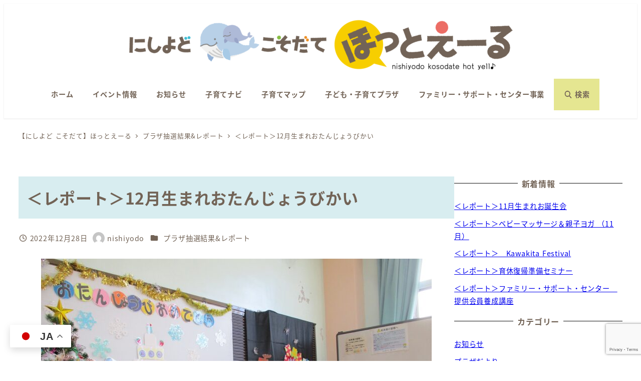

--- FILE ---
content_type: text/html; charset=UTF-8
request_url: https://nishiyodo-kosodate.com/2893/
body_size: 35530
content:
<!DOCTYPE html>
<html lang="ja" data-sticky-footer="true" data-scrolled="false">

<head>
			<meta charset="UTF-8">
		<meta name="viewport" content="width=device-width, initial-scale=1, minimum-scale=1, viewport-fit=cover">
		<title>＜レポート＞12月生まれおたんじょうびかい &#8211; にしよどこそだてほっとえーる｜西淀川区子育て応援サイト</title>
<meta name='robots' content='max-image-preview:large' />
	<style>img:is([sizes="auto" i], [sizes^="auto," i]) { contain-intrinsic-size: 3000px 1500px }</style>
						<meta property="og:title" content="＜レポート＞12月生まれおたんじょうびかい">
		
					<meta property="og:type" content="article">
		
					<meta property="og:url" content="https://nishiyodo-kosodate.com/2893/">
		
					<meta property="og:image" content="https://nishiyodo-kosodate.com/cms/wp-content/uploads/2022/12/１２月サムネ.jpg">
		
					<meta property="og:site_name" content="にしよどこそだてほっとえーる｜西淀川区子育て応援サイト">
		
					<meta property="og:description" content="開催日2022/12/22時間10:00~10:20参加者３組　計７名（乳幼児4名　保護者3名） 風船をみて「&hellip;">
		
					<meta property="og:locale" content="ja_JP">
		
				<link rel='dns-prefetch' href='//www.googletagmanager.com' />
<link rel="alternate" type="application/rss+xml" title="にしよどこそだてほっとえーる｜西淀川区子育て応援サイト &raquo; フィード" href="https://nishiyodo-kosodate.com/feed/" />
<link rel="alternate" type="application/rss+xml" title="にしよどこそだてほっとえーる｜西淀川区子育て応援サイト &raquo; コメントフィード" href="https://nishiyodo-kosodate.com/comments/feed/" />
		<link rel="profile" href="http://gmpg.org/xfn/11">
												<script type="text/javascript">
/* <![CDATA[ */
window._wpemojiSettings = {"baseUrl":"https:\/\/s.w.org\/images\/core\/emoji\/16.0.1\/72x72\/","ext":".png","svgUrl":"https:\/\/s.w.org\/images\/core\/emoji\/16.0.1\/svg\/","svgExt":".svg","source":{"concatemoji":"https:\/\/nishiyodo-kosodate.com\/cms\/wp-includes\/js\/wp-emoji-release.min.js?ver=6.8.3"}};
/*! This file is auto-generated */
!function(s,n){var o,i,e;function c(e){try{var t={supportTests:e,timestamp:(new Date).valueOf()};sessionStorage.setItem(o,JSON.stringify(t))}catch(e){}}function p(e,t,n){e.clearRect(0,0,e.canvas.width,e.canvas.height),e.fillText(t,0,0);var t=new Uint32Array(e.getImageData(0,0,e.canvas.width,e.canvas.height).data),a=(e.clearRect(0,0,e.canvas.width,e.canvas.height),e.fillText(n,0,0),new Uint32Array(e.getImageData(0,0,e.canvas.width,e.canvas.height).data));return t.every(function(e,t){return e===a[t]})}function u(e,t){e.clearRect(0,0,e.canvas.width,e.canvas.height),e.fillText(t,0,0);for(var n=e.getImageData(16,16,1,1),a=0;a<n.data.length;a++)if(0!==n.data[a])return!1;return!0}function f(e,t,n,a){switch(t){case"flag":return n(e,"\ud83c\udff3\ufe0f\u200d\u26a7\ufe0f","\ud83c\udff3\ufe0f\u200b\u26a7\ufe0f")?!1:!n(e,"\ud83c\udde8\ud83c\uddf6","\ud83c\udde8\u200b\ud83c\uddf6")&&!n(e,"\ud83c\udff4\udb40\udc67\udb40\udc62\udb40\udc65\udb40\udc6e\udb40\udc67\udb40\udc7f","\ud83c\udff4\u200b\udb40\udc67\u200b\udb40\udc62\u200b\udb40\udc65\u200b\udb40\udc6e\u200b\udb40\udc67\u200b\udb40\udc7f");case"emoji":return!a(e,"\ud83e\udedf")}return!1}function g(e,t,n,a){var r="undefined"!=typeof WorkerGlobalScope&&self instanceof WorkerGlobalScope?new OffscreenCanvas(300,150):s.createElement("canvas"),o=r.getContext("2d",{willReadFrequently:!0}),i=(o.textBaseline="top",o.font="600 32px Arial",{});return e.forEach(function(e){i[e]=t(o,e,n,a)}),i}function t(e){var t=s.createElement("script");t.src=e,t.defer=!0,s.head.appendChild(t)}"undefined"!=typeof Promise&&(o="wpEmojiSettingsSupports",i=["flag","emoji"],n.supports={everything:!0,everythingExceptFlag:!0},e=new Promise(function(e){s.addEventListener("DOMContentLoaded",e,{once:!0})}),new Promise(function(t){var n=function(){try{var e=JSON.parse(sessionStorage.getItem(o));if("object"==typeof e&&"number"==typeof e.timestamp&&(new Date).valueOf()<e.timestamp+604800&&"object"==typeof e.supportTests)return e.supportTests}catch(e){}return null}();if(!n){if("undefined"!=typeof Worker&&"undefined"!=typeof OffscreenCanvas&&"undefined"!=typeof URL&&URL.createObjectURL&&"undefined"!=typeof Blob)try{var e="postMessage("+g.toString()+"("+[JSON.stringify(i),f.toString(),p.toString(),u.toString()].join(",")+"));",a=new Blob([e],{type:"text/javascript"}),r=new Worker(URL.createObjectURL(a),{name:"wpTestEmojiSupports"});return void(r.onmessage=function(e){c(n=e.data),r.terminate(),t(n)})}catch(e){}c(n=g(i,f,p,u))}t(n)}).then(function(e){for(var t in e)n.supports[t]=e[t],n.supports.everything=n.supports.everything&&n.supports[t],"flag"!==t&&(n.supports.everythingExceptFlag=n.supports.everythingExceptFlag&&n.supports[t]);n.supports.everythingExceptFlag=n.supports.everythingExceptFlag&&!n.supports.flag,n.DOMReady=!1,n.readyCallback=function(){n.DOMReady=!0}}).then(function(){return e}).then(function(){var e;n.supports.everything||(n.readyCallback(),(e=n.source||{}).concatemoji?t(e.concatemoji):e.wpemoji&&e.twemoji&&(t(e.twemoji),t(e.wpemoji)))}))}((window,document),window._wpemojiSettings);
/* ]]> */
</script>
<link rel='stylesheet' id='wp-share-buttons-css' href='https://nishiyodo-kosodate.com/cms/wp-content/themes/snow-monkey/vendor/inc2734/wp-share-buttons/src/assets/css/wp-share-buttons.css?ver=1763944578' type='text/css' media='all' />
<link rel='stylesheet' id='slick-carousel-css' href='https://nishiyodo-kosodate.com/cms/wp-content/themes/snow-monkey/vendor/inc2734/wp-awesome-widgets/src/assets/packages/slick-carousel/slick/slick.css?ver=1763944578' type='text/css' media='all' />
<link rel='stylesheet' id='slick-carousel-theme-css' href='https://nishiyodo-kosodate.com/cms/wp-content/themes/snow-monkey/vendor/inc2734/wp-awesome-widgets/src/assets/packages/slick-carousel/slick/slick-theme.css?ver=1763944578' type='text/css' media='all' />
<link rel='stylesheet' id='wp-awesome-widgets-css' href='https://nishiyodo-kosodate.com/cms/wp-content/themes/snow-monkey/vendor/inc2734/wp-awesome-widgets/src/assets/css/app.css?ver=1763944578' type='text/css' media='all' />
<link rel='stylesheet' id='wp-pure-css-gallery-css' href='https://nishiyodo-kosodate.com/cms/wp-content/themes/snow-monkey/vendor/inc2734/wp-pure-css-gallery/src/assets/css/wp-pure-css-gallery.css?ver=1763944578' type='text/css' media='all' />
<style id='wp-emoji-styles-inline-css' type='text/css'>

	img.wp-smiley, img.emoji {
		display: inline !important;
		border: none !important;
		box-shadow: none !important;
		height: 1em !important;
		width: 1em !important;
		margin: 0 0.07em !important;
		vertical-align: -0.1em !important;
		background: none !important;
		padding: 0 !important;
	}
</style>
<link rel='stylesheet' id='wp-block-library-css' href='https://nishiyodo-kosodate.com/cms/wp-includes/css/dist/block-library/style.min.css?ver=6.8.3' type='text/css' media='all' />
<style id='wp-block-library-inline-css' type='text/css'>
:root :where(.wp-block-button.is-style-snow-monkey-143783) .wp-block-button__link, :root :where(.smb-btn-wrapper.is-style-snow-monkey-143783) .smb-btn { border-bottom-style: solid; border-bottom-width: 5px; transition: none; } :root :where(.wp-block-button.is-style-snow-monkey-143783) .wp-block-button__link { --btn--background-color: var(--wp--preset--color--luminous-vivid-amber); background-color: var(--btn--background-color); border-bottom-color: color-mix(in srgb, var(--btn--background-color), #000 15%); } :root :where(.smb-btn-wrapper.is-style-snow-monkey-143783) .smb-btn { --smb-btn--background-color: var(--wp--preset--color--luminous-vivid-amber); border-bottom-color: color-mix(in srgb, var(--smb-btn--background-color), #000 15%); } :root :where(.wp-block-button.is-style-snow-monkey-143783) .wp-block-button__link:active, :root :where(.smb-btn-wrapper.is-style-snow-monkey-143783) .smb-btn:active { margin-top: 3px; border-bottom-width: 2px; } :root :where(.wp-block-button.is-style-snow-monkey-143783) .wp-block-button__link:focus-visible, :root :where(.smb-btn-wrapper.is-style-snow-monkey-143783) .smb-btn:focus-visible { filter: none; } @media (any-hover: hover) { :root :where(.wp-block-button.is-style-snow-monkey-143783) .wp-block-button__link:hover, :root :where(.smb-btn-wrapper.is-style-snow-monkey-143783) .smb-btn:hover { filter: none; } }
:root :where(.wp-block-button.is-style-snow-monkey-143789), :root :where(.smb-btn-wrapper.is-style-snow-monkey-143789) { --btn--inline-svg: url(data:image/svg+xml;charset=UTF-8,%3Csvg%20xmlns%3D%22http%3A%2F%2Fwww.w3.org%2F2000%2Fsvg%22%20width%3D%2224%22%20height%3D%2224%22%20viewBox%3D%220%200%2024%2024%22%20fill%3D%22none%22%20stroke%3D%22currentColor%22%20stroke-width%3D%222%22%20stroke-linecap%3D%22round%22%20stroke-linejoin%3D%22round%22%20class%3D%22feather%20feather-chevron-right%22%3E%3Cpolyline%20points%3D%229%2018%2015%2012%209%206%22%3E%3C%2Fpolyline%3E%3C%2Fsvg%3E); --btn--arrow-area-width: 30px; } :root :where(.wp-block-button.is-style-snow-monkey-143789) .wp-block-button__link, :root :where(.smb-btn-wrapper.is-style-snow-monkey-143789) .smb-btn { position: relative; padding-right: calc(var(--btn--arrow-area-width) + var(--_s-1)); overflow: hidden; } :root :where(.wp-block-button.is-style-snow-monkey-143789) .wp-block-button__link::before, :root :where(.smb-btn-wrapper.is-style-snow-monkey-143789) .smb-btn::before { content: ''; position: absolute; inset: 0 0 0 calc(100% - var(--btn--arrow-area-width)); background-color: rgba(0 0 0 / .15); } :root :where(.wp-block-button.is-style-snow-monkey-143789) .wp-block-button__link::after, :root :where(.smb-btn-wrapper.is-style-snow-monkey-143789) .smb-btn::after { content: ''; position: absolute; inset: calc(50% - .5em) calc(var(--btn--arrow-area-width) / 2 - .5em) auto auto; display: block; mask-image: var(--btn--inline-svg); mask-position: center center; mask-repeat: no-repeat; mask-size: contain; height: 1em; width: 1em; background-color: currentColor; }
:root :where(.wp-block-button.is-style-snow-monkey-143790), :root :where(.smb-btn-wrapper.is-style-snow-monkey-143790) { --btn--circle-color: currentColor; --btn--circle-size: 42px; --btn--icon-color: var(--wp--preset--color--white); --btn--inline-svg: url(data:image/svg+xml;charset=UTF-8,%3Csvg%20xmlns%3D%22http%3A%2F%2Fwww.w3.org%2F2000%2Fsvg%22%20width%3D%2224%22%20height%3D%2224%22%20viewBox%3D%220%200%2024%2024%22%20fill%3D%22none%22%20stroke%3D%22currentColor%22%20stroke-width%3D%222%22%20stroke-linecap%3D%22round%22%20stroke-linejoin%3D%22round%22%20class%3D%22feather%20feather-chevron-right%22%3E%3Cpolyline%20points%3D%229%2018%2015%2012%209%206%22%3E%3C%2Fpolyline%3E%3C%2Fsvg%3E); --btn--padding: 0; } :root :where(.wp-block-button.is-style-snow-monkey-143790) .wp-block-button__link, :root :where(.smb-btn-wrapper.is-style-snow-monkey-143790) .smb-btn { position: relative; display: flex; align-items: center; gap: var(--_s-1); background-color: transparent; padding: 0; } :root :where(.wp-block-button.is-style-snow-monkey-143790) .wp-block-button__link { color: var(--wp--preset--color--sm-accent); } :root :where(.smb-btn-wrapper.is-style-snow-monkey-143790) .smb-btn { --smb-btn--color: var(--wp--preset--color--sm-accent); } :root :where(.wp-block-button.is-style-snow-monkey-143790) .wp-block-button__link::before, :root :where(.smb-btn-wrapper.is-style-snow-monkey-143790) .smb-btn::before { content: ''; display: block; background-color: var(--btn--circle-color); border-radius: 100%; height: var(--btn--circle-size); width: var(--btn--circle-size); min-width: var(--btn--circle-size); transition: background-color .2s; } :root :where(.wp-block-button.is-style-snow-monkey-143790) .wp-block-button__link::after, :root :where(.smb-btn-wrapper.is-style-snow-monkey-143790) .smb-btn::after { content: ''; position: absolute; left: calc(var(--btn--circle-size) / 2 - .5em); display: block; mask-image: var(--btn--inline-svg); mask-position: center center; mask-repeat: no-repeat; mask-size: contain; height: 1em; width: 1em; background-color: var(--btn--icon-color); }
:root :where(.wp-block-button.is-style-snow-monkey-143795), :root :where(.smb-btn-wrapper.is-style-snow-monkey-143795) { --circle-size: 42px; --circle-color: currentColor; --icon-color: var(--wp--preset--color--white); --inline-svg: url(data:image/svg+xml;charset=UTF-8,%3Csvg%20xmlns%3D%22http%3A%2F%2Fwww.w3.org%2F2000%2Fsvg%22%20width%3D%2224%22%20height%3D%2224%22%20viewBox%3D%220%200%2024%2024%22%20fill%3D%22none%22%20stroke%3D%22currentColor%22%20stroke-width%3D%222%22%20stroke-linecap%3D%22round%22%20stroke-linejoin%3D%22round%22%20class%3D%22feather%20feather-chevron-right%22%3E%3Cpolyline%20points%3D%229%2018%2015%2012%209%206%22%3E%3C%2Fpolyline%3E%3C%2Fsvg%3E); --btn--padding: 0; } :root :where(.wp-block-button.is-style-snow-monkey-143795) .wp-block-button__link, :root :where(.smb-btn-wrapper.is-style-snow-monkey-143795) .smb-btn { position: relative; display: flex; align-items: center; flex-direction: row-reverse; gap: var(--_s-1); background-color: transparent; color: var(--wp--preset--color--accent); padding: 0; } :root :where(.wp-block-button.is-style-snow-monkey-143795) .wp-block-button__link { color: var(--wp--preset--color--sm-accent); } :root :where(.smb-btn-wrapper.is-style-snow-monkey-143795) .smb-btn { --smb-btn--color: var(--wp--preset--color--sm-accent); } :root :where(.wp-block-button.is-style-snow-monkey-143795) .wp-block-button__link::before, :root :where(.smb-btn-wrapper.is-style-snow-monkey-143795) .smb-btn::before { content: ''; display: block; background-color: var(--circle-color); border-radius: 100%; height: var(--circle-size); width: var(--circle-size); min-width: var(--circle-size); transition: background-color .2s; } :root :where(.wp-block-button.is-style-snow-monkey-143795) .wp-block-button__link::after, :root :where(.smb-btn-wrapper.is-style-snow-monkey-143795) .smb-btn::after { content: ''; position: absolute; right: calc(var(--circle-size) / 2 - .5em); display: block; mask-image: var(--inline-svg); mask-position: center center; mask-repeat: no-repeat; mask-size: contain; height: 1em; width: 1em; background-color: var(--icon-color); }
:root :where(.wp-block-button.is-style-snow-monkey-143798), :root :where(.smb-btn-wrapper.is-style-snow-monkey-143798) { --cross-color: currentColor; } :root :where(.wp-block-button.is-style-snow-monkey-143798) .wp-block-button__link, :root :where(.smb-btn-wrapper.is-style-snow-monkey-143798) .smb-btn { position: relative; border-radius: 0; padding: calc(var(--_padding1) / 1.5) var(--_padding1); } :root :where(.wp-block-button.is-style-snow-monkey-143798) .wp-block-button__link { background-color: transparent; color: currentColor; } :root :where(.smb-btn-wrapper.is-style-snow-monkey-143798) .smb-btn { --smb-btn--background-color: transparent; --smb-btn--color: currentColor; } :root :where(.wp-block-button.is-style-snow-monkey-143798) .wp-block-button__link::before, :root :where(.wp-block-button.is-style-snow-monkey-143798) .wp-block-button__link::after, :root :where(.smb-btn-wrapper.is-style-snow-monkey-143798) .smb-btn::before, :root :where(.smb-btn-wrapper.is-style-snow-monkey-143798) .smb-btn::after { content: ''; position: absolute; height: 50%; width: 50%; background-color: var(--cross-color); mask-repeat: no-repeat, no-repeat; mask-size: 6px 6px, 100% 100%; } :root :where(.wp-block-button.is-style-snow-monkey-143798) .wp-block-button__link::before, :root :where(.smb-btn-wrapper.is-style-snow-monkey-143798) .smb-btn::before { mask-image: url("data:image/svg+xml,%3Csvg viewBox='0 0 6 6' xmlns='http://www.w3.org/2000/svg'%3E%3Cpath d='M5 0L5 5H0V6H5H6L6 5V0H5Z' stroke-width='1px' /%3E%3C/svg%3E"), url("data:image/svg+xml,%3Csvg viewBox='0 0 6 6' xmlns='http://www.w3.org/2000/svg' preserveAspectRatio='none'%3E%3Cline x1='0' y1='0' x2='0' y2='6' stroke-width='2px' vector-effect='non-scaling-stroke' stroke='currentColor'%3E%3C/line%3E%3Cline x1='0' y1='0' x2='6' y2='0' stroke-width='2px' vector-effect='non-scaling-stroke' stroke='currentColor'%3E%3C/line%3E%3C/svg%3E"); mask-position: 0 0, 5px 5px; inset: 0 auto auto 0; } :root :where(.wp-block-button.is-style-snow-monkey-143798) .wp-block-button__link::after, :root :where(.smb-btn-wrapper.is-style-snow-monkey-143798) .smb-btn::after { mask-image: url("data:image/svg+xml,%3Csvg viewBox='0 0 6 6' xmlns='http://www.w3.org/2000/svg'%3E%3Cpath d='M6 0H1H0V0.999999V6H1L1 1L6 1V0Z' fill='currentColor'/%3E%3C/svg%3E%0A"), url("data:image/svg+xml,%3Csvg viewBox='0 0 6 6' xmlns='http://www.w3.org/2000/svg' preserveAspectRatio='none'%3E%3Cline x1='0' y1='6' x2='6' y2='6' stroke-width='2px' vector-effect='non-scaling-stroke' stroke='currentColor'%3E%3C/line%3E%3Cline x1='6' y1='0' x2='6' y2='6' stroke-width='2px' vector-effect='non-scaling-stroke' stroke='currentColor'%3E%3C/line%3E%3C/svg%3E"); mask-position: 100% 100%, calc(100% - 5px) calc(100% - 5px); inset: auto 0 0 auto; } :root :where(.wp-block-button.is-style-snow-monkey-143798) .wp-block-button__link:focus-visible, :root :where(.smb-btn-wrapper.is-style-snow-monkey-143798) .smb-btn:focus-visible { filter: none; } @media (any-hover: hover) { :root :where(.wp-block-button.is-style-snow-monkey-143798) .wp-block-button__link:hover, :root :where(.smb-btn-wrapper.is-style-snow-monkey-143798) .smb-btn:hover { filter: none; } }
:root :where(.wp-block-button.is-style-snow-monkey-143799), :root :where(.smb-btn-wrapper.is-style-snow-monkey-143799) { --circle-size: 42px; --circle-color: currentColor; --icon-color: var(--wp--preset--color--sm-accent); --inline-svg: url(data:image/svg+xml;charset=UTF-8,%3Csvg%20xmlns%3D%22http%3A%2F%2Fwww.w3.org%2F2000%2Fsvg%22%20width%3D%2224%22%20height%3D%2224%22%20viewBox%3D%220%200%2024%2024%22%20fill%3D%22none%22%20stroke%3D%22currentColor%22%20stroke-width%3D%223%22%20stroke-linecap%3D%22round%22%20stroke-linejoin%3D%22round%22%20class%3D%22feather%20feather-chevron-right%22%3E%3Cpolyline%20points%3D%229%2018%2015%2012%209%206%22%3E%3C%2Fpolyline%3E%3C%2Fsvg%3E); } :root :where(.wp-block-button.is-style-snow-monkey-143799) { --btn--padding: var(--_padding-2); } :root :where(.wp-block-button.is-style-snow-monkey-143799) .wp-block-button__link, :root :where(.smb-btn-wrapper.is-style-snow-monkey-143799) .smb-btn { position: relative; display: grid; grid-auto-flow: column; grid-template-columns: auto 1fr; align-items: center; gap: var(--_s-1); color: var(--wp--preset--color--white); font-weight: bold; } :root :where(.wp-block-button.is-style-snow-monkey-143799) .wp-block-button__link { border-radius: calc(var(--circle-size) / 2 + var(--btn--padding)); padding: var(--btn--padding) calc(var(--_padding-2) * 2) var(--btn--padding) var(--btn--padding); } :root :where(.smb-btn-wrapper.is-style-snow-monkey-143799) .smb-btn { --smb-btn--padding: var(--_padding-2); --smb-btn--border-radius: calc(var(--circle-size) / 2 + var(--smb-btn--padding)); padding: var(--smb-btn--padding) calc(var(--_padding-2) * 2) var(--smb-btn--padding) var(--smb-btn--padding); } :root :where(.wp-block-button.is-style-snow-monkey-143799) .wp-block-button__link::before, :root :where(.smb-btn-wrapper.is-style-snow-monkey-143799) .smb-btn::before { content: ''; display: block; background-color: var(--circle-color); border-radius: var(--circle-size); height: var(--circle-size); width: var(--circle-size); } :root :where(.wp-block-button.is-style-snow-monkey-143799) .wp-block-button__link::after, :root :where(.smb-btn-wrapper.is-style-snow-monkey-143799) .smb-btn::after { content: ''; position: absolute; display: block; mask-image: var(--inline-svg); mask-position: center center; mask-repeat: no-repeat; mask-size: contain; height: 1em; width: 1em; background-color: inherit; } :root :where(.wp-block-button.is-style-snow-monkey-143799) .wp-block-button__link::after { left: calc(var(--circle-size) / 2 + var(--btn--padding) - .5em); } :root :where(.smb-btn-wrapper.is-style-snow-monkey-143799) .smb-btn::after { left: calc(var(--circle-size) / 2 + var(--smb-btn--padding) - .5em); }
:root :where(.wp-block-button.is-style-snow-monkey-143801) .wp-block-button__link, :root :where(.smb-btn-wrapper.is-style-snow-monkey-143801) .smb-btn { border-width: 1px; border-style: solid; border-color: currentColor; border-radius: 0; box-shadow: 5px 5px 0 currentColor; transition: transform .1s, box-shadow .1s; } :root :where(.wp-block-button.is-style-snow-monkey-143801) .wp-block-button__link { background-color: var(--wp--preset--color--white); color: var(--wp--preset--color--sm-text); } :root :where(.smb-btn-wrapper.is-style-snow-monkey-143801) .smb-btn { --smb-btn--background-color: var(--wp--preset--color--white); --smb-btn--color: var(--wp--preset--color--sm-text); } :root :where(.wp-block-button.is-style-snow-monkey-143801) .wp-block-button__link:active, :root :where(.smb-btn-wrapper.is-style-snow-monkey-143801) .smb-btn:active { box-shadow: none; transform: translate(5px, 5px); } :root :where(.wp-block-button.is-style-snow-monkey-143801) .wp-block-button__link:focus-visible, :root :where(.smb-btn-wrapper.is-style-snow-monkey-143801) .smb-btn:focus-visible { filter: none; } @media (any-hover: hover) { :root :where(.wp-block-button.is-style-snow-monkey-143801) .wp-block-button__link:hover, :root :where(.smb-btn-wrapper.is-style-snow-monkey-143801) .smb-btn:hover { filter: none; } }
:root :where(.wp-block-button.is-style-snow-monkey-143805), :root :where(.smb-btn-wrapper.is-style-snow-monkey-143805) { --btn--shadow-offset: 7px; padding: 0 var(--btn--shadow-offset) var(--btn--shadow-offset) 0; } :root :where(.wp-block-button.is-style-snow-monkey-143805) .wp-block-button__link, :root :where(.smb-btn-wrapper.is-style-snow-monkey-143805) .smb-btn { position: relative; border-width: 1px; border-style: solid; border-color: currentColor; border-radius: 0; transition: transform .05s; } :root :where(.wp-block-button.is-style-snow-monkey-143805) .wp-block-button__link { background-color: var(--wp--preset--color--white); color: var(--wp--preset--color--sm-text); } :root :where(.smb-btn-wrapper.is-style-snow-monkey-143805) .smb-btn { --smb-btn--background-color: var(--wp--preset--color--white); --smb-btn--color: var(--wp--preset--color--sm-text); } :root :where(.wp-block-button.is-style-snow-monkey-143805) .wp-block-button__link::before, :root :where(.smb-btn-wrapper.is-style-snow-monkey-143805) .smb-btn::before { content: ''; position: absolute; inset: auto calc(var(--btn--shadow-offset) * -1) calc(var(--btn--shadow-offset) * -1) auto; height: 70%; width: 70%; mask-image: url("data:image/svg+xml,%3Csvg viewBox='0 0 6 6' xmlns='http://www.w3.org/2000/svg' preserveAspectRatio='none'%3E%3Cline x1='0' y1='6' x2='6' y2='6' stroke-width='2px' vector-effect='non-scaling-stroke' stroke='currentColor'%3E%3C/line%3E%3Cline x1='6' y1='0' x2='6' y2='6' stroke-width='2px' vector-effect='non-scaling-stroke' stroke='currentColor'%3E%3C/line%3E%3C/svg%3E"); mask-repeat: no-repeat; mask-size: 100% 100%; background-color: currentColor; } :root :where(.wp-block-button.is-style-snow-monkey-143805) .wp-block-button__link:active, :root :where(.smb-btn-wrapper.is-style-snow-monkey-143805) .smb-btn:active { transform: translate(var(--btn--shadow-offset), var(--btn--shadow-offset)); } :root :where(.wp-block-button.is-style-snow-monkey-143805) .wp-block-button__link:active::before, :root :where(.smb-btn-wrapper.is-style-snow-monkey-143805) .smb-btn:active::before { display: none; } :root :where(.wp-block-button.is-style-snow-monkey-143805) .wp-block-button__link:focus-visible, :root :where(.smb-btn-wrapper.is-style-snow-monkey-143805) .smb-btn:focus-visible { filter: none; } @media (any-hover: hover) { :root :where(.wp-block-button.is-style-snow-monkey-143805) .wp-block-button__link:hover, :root :where(.smb-btn-wrapper.is-style-snow-monkey-143805) .smb-btn:hover { filter: none; } }
:root :where(.wp-block-button.is-style-snow-monkey-143806) .wp-block-button__link, :root :where(.smb-btn-wrapper.is-style-snow-monkey-143806) .smb-btn { position: relative; display: inline-flex; align-items: center; flex-direction: row-reverse; gap: 1em; border-radius: 0; border-width: 0; } :root :where(.wp-block-button.is-style-snow-monkey-143806) .wp-block-button__link { background-color: transparent; color: currentColor; padding: var(--_padding-2) 0; } :root :where(.smb-btn-wrapper.is-style-snow-monkey-143806) .smb-btn { --smb-btn--background-color: transparent; --smb-btn--color: currentColor; --smb-btn--padding-vertical: var(--_padding-2); --smb-btn--padding-horizontal: 0; } :root :where(.wp-block-button.is-style-snow-monkey-143806) .wp-block-button__link::before, :root :where(.smb-btn-wrapper.is-style-snow-monkey-143806) .smb-btn::before { content: ''; height: 6px; width: 6px; background-color: var(--wp--preset--color--sm-accent); border-radius: 100%; } :root :where(.wp-block-button.is-style-snow-monkey-143806) .wp-block-button__link::after, :root :where(.smb-btn-wrapper.is-style-snow-monkey-143806) .smb-btn::after { content: ''; position: absolute; inset: auto auto 0 0; height: 1px; width: 0; background-color: currentColor; transition: width .2s; } :root :where(.wp-block-button.is-style-snow-monkey-143806) .wp-block-button__link:focus-visible::after, :root :where(.smb-btn-wrapper.is-style-snow-monkey-143806) .smb-btn:focus-visible::after { width: 100%; } @media (any-hover: hover) { :root :where(.wp-block-button.is-style-snow-monkey-143806) .wp-block-button__link:hover::after, :root :where(.smb-btn-wrapper.is-style-snow-monkey-143806) .smb-btn:hover::after { width: 100%; } }
:root :where(.wp-block-button.is-style-snow-monkey-143783) .wp-block-button__link, :root :where(.smb-btn-wrapper.is-style-snow-monkey-143783) .smb-btn { border-bottom-style: solid; border-bottom-width: 5px; transition: none; } :root :where(.wp-block-button.is-style-snow-monkey-143783) .wp-block-button__link { --btn--background-color: var(--wp--preset--color--luminous-vivid-amber); background-color: var(--btn--background-color); border-bottom-color: color-mix(in srgb, var(--btn--background-color), #000 15%); } :root :where(.smb-btn-wrapper.is-style-snow-monkey-143783) .smb-btn { --smb-btn--background-color: var(--wp--preset--color--luminous-vivid-amber); border-bottom-color: color-mix(in srgb, var(--smb-btn--background-color), #000 15%); } :root :where(.wp-block-button.is-style-snow-monkey-143783) .wp-block-button__link:active, :root :where(.smb-btn-wrapper.is-style-snow-monkey-143783) .smb-btn:active { margin-top: 3px; border-bottom-width: 2px; } :root :where(.wp-block-button.is-style-snow-monkey-143783) .wp-block-button__link:focus-visible, :root :where(.smb-btn-wrapper.is-style-snow-monkey-143783) .smb-btn:focus-visible { filter: none; } @media (any-hover: hover) { :root :where(.wp-block-button.is-style-snow-monkey-143783) .wp-block-button__link:hover, :root :where(.smb-btn-wrapper.is-style-snow-monkey-143783) .smb-btn:hover { filter: none; } }
:root :where(.wp-block-button.is-style-snow-monkey-143789), :root :where(.smb-btn-wrapper.is-style-snow-monkey-143789) { --btn--inline-svg: url(data:image/svg+xml;charset=UTF-8,%3Csvg%20xmlns%3D%22http%3A%2F%2Fwww.w3.org%2F2000%2Fsvg%22%20width%3D%2224%22%20height%3D%2224%22%20viewBox%3D%220%200%2024%2024%22%20fill%3D%22none%22%20stroke%3D%22currentColor%22%20stroke-width%3D%222%22%20stroke-linecap%3D%22round%22%20stroke-linejoin%3D%22round%22%20class%3D%22feather%20feather-chevron-right%22%3E%3Cpolyline%20points%3D%229%2018%2015%2012%209%206%22%3E%3C%2Fpolyline%3E%3C%2Fsvg%3E); --btn--arrow-area-width: 30px; } :root :where(.wp-block-button.is-style-snow-monkey-143789) .wp-block-button__link, :root :where(.smb-btn-wrapper.is-style-snow-monkey-143789) .smb-btn { position: relative; padding-right: calc(var(--btn--arrow-area-width) + var(--_s-1)); overflow: hidden; } :root :where(.wp-block-button.is-style-snow-monkey-143789) .wp-block-button__link::before, :root :where(.smb-btn-wrapper.is-style-snow-monkey-143789) .smb-btn::before { content: ''; position: absolute; inset: 0 0 0 calc(100% - var(--btn--arrow-area-width)); background-color: rgba(0 0 0 / .15); } :root :where(.wp-block-button.is-style-snow-monkey-143789) .wp-block-button__link::after, :root :where(.smb-btn-wrapper.is-style-snow-monkey-143789) .smb-btn::after { content: ''; position: absolute; inset: calc(50% - .5em) calc(var(--btn--arrow-area-width) / 2 - .5em) auto auto; display: block; mask-image: var(--btn--inline-svg); mask-position: center center; mask-repeat: no-repeat; mask-size: contain; height: 1em; width: 1em; background-color: currentColor; }
:root :where(.wp-block-button.is-style-snow-monkey-143790), :root :where(.smb-btn-wrapper.is-style-snow-monkey-143790) { --btn--circle-color: currentColor; --btn--circle-size: 42px; --btn--icon-color: var(--wp--preset--color--white); --btn--inline-svg: url(data:image/svg+xml;charset=UTF-8,%3Csvg%20xmlns%3D%22http%3A%2F%2Fwww.w3.org%2F2000%2Fsvg%22%20width%3D%2224%22%20height%3D%2224%22%20viewBox%3D%220%200%2024%2024%22%20fill%3D%22none%22%20stroke%3D%22currentColor%22%20stroke-width%3D%222%22%20stroke-linecap%3D%22round%22%20stroke-linejoin%3D%22round%22%20class%3D%22feather%20feather-chevron-right%22%3E%3Cpolyline%20points%3D%229%2018%2015%2012%209%206%22%3E%3C%2Fpolyline%3E%3C%2Fsvg%3E); --btn--padding: 0; } :root :where(.wp-block-button.is-style-snow-monkey-143790) .wp-block-button__link, :root :where(.smb-btn-wrapper.is-style-snow-monkey-143790) .smb-btn { position: relative; display: flex; align-items: center; gap: var(--_s-1); background-color: transparent; padding: 0; } :root :where(.wp-block-button.is-style-snow-monkey-143790) .wp-block-button__link { color: var(--wp--preset--color--sm-accent); } :root :where(.smb-btn-wrapper.is-style-snow-monkey-143790) .smb-btn { --smb-btn--color: var(--wp--preset--color--sm-accent); } :root :where(.wp-block-button.is-style-snow-monkey-143790) .wp-block-button__link::before, :root :where(.smb-btn-wrapper.is-style-snow-monkey-143790) .smb-btn::before { content: ''; display: block; background-color: var(--btn--circle-color); border-radius: 100%; height: var(--btn--circle-size); width: var(--btn--circle-size); min-width: var(--btn--circle-size); transition: background-color .2s; } :root :where(.wp-block-button.is-style-snow-monkey-143790) .wp-block-button__link::after, :root :where(.smb-btn-wrapper.is-style-snow-monkey-143790) .smb-btn::after { content: ''; position: absolute; left: calc(var(--btn--circle-size) / 2 - .5em); display: block; mask-image: var(--btn--inline-svg); mask-position: center center; mask-repeat: no-repeat; mask-size: contain; height: 1em; width: 1em; background-color: var(--btn--icon-color); }
:root :where(.wp-block-button.is-style-snow-monkey-143795), :root :where(.smb-btn-wrapper.is-style-snow-monkey-143795) { --circle-size: 42px; --circle-color: currentColor; --icon-color: var(--wp--preset--color--white); --inline-svg: url(data:image/svg+xml;charset=UTF-8,%3Csvg%20xmlns%3D%22http%3A%2F%2Fwww.w3.org%2F2000%2Fsvg%22%20width%3D%2224%22%20height%3D%2224%22%20viewBox%3D%220%200%2024%2024%22%20fill%3D%22none%22%20stroke%3D%22currentColor%22%20stroke-width%3D%222%22%20stroke-linecap%3D%22round%22%20stroke-linejoin%3D%22round%22%20class%3D%22feather%20feather-chevron-right%22%3E%3Cpolyline%20points%3D%229%2018%2015%2012%209%206%22%3E%3C%2Fpolyline%3E%3C%2Fsvg%3E); --btn--padding: 0; } :root :where(.wp-block-button.is-style-snow-monkey-143795) .wp-block-button__link, :root :where(.smb-btn-wrapper.is-style-snow-monkey-143795) .smb-btn { position: relative; display: flex; align-items: center; flex-direction: row-reverse; gap: var(--_s-1); background-color: transparent; color: var(--wp--preset--color--accent); padding: 0; } :root :where(.wp-block-button.is-style-snow-monkey-143795) .wp-block-button__link { color: var(--wp--preset--color--sm-accent); } :root :where(.smb-btn-wrapper.is-style-snow-monkey-143795) .smb-btn { --smb-btn--color: var(--wp--preset--color--sm-accent); } :root :where(.wp-block-button.is-style-snow-monkey-143795) .wp-block-button__link::before, :root :where(.smb-btn-wrapper.is-style-snow-monkey-143795) .smb-btn::before { content: ''; display: block; background-color: var(--circle-color); border-radius: 100%; height: var(--circle-size); width: var(--circle-size); min-width: var(--circle-size); transition: background-color .2s; } :root :where(.wp-block-button.is-style-snow-monkey-143795) .wp-block-button__link::after, :root :where(.smb-btn-wrapper.is-style-snow-monkey-143795) .smb-btn::after { content: ''; position: absolute; right: calc(var(--circle-size) / 2 - .5em); display: block; mask-image: var(--inline-svg); mask-position: center center; mask-repeat: no-repeat; mask-size: contain; height: 1em; width: 1em; background-color: var(--icon-color); }
:root :where(.wp-block-button.is-style-snow-monkey-143798), :root :where(.smb-btn-wrapper.is-style-snow-monkey-143798) { --cross-color: currentColor; } :root :where(.wp-block-button.is-style-snow-monkey-143798) .wp-block-button__link, :root :where(.smb-btn-wrapper.is-style-snow-monkey-143798) .smb-btn { position: relative; border-radius: 0; padding: calc(var(--_padding1) / 1.5) var(--_padding1); } :root :where(.wp-block-button.is-style-snow-monkey-143798) .wp-block-button__link { background-color: transparent; color: currentColor; } :root :where(.smb-btn-wrapper.is-style-snow-monkey-143798) .smb-btn { --smb-btn--background-color: transparent; --smb-btn--color: currentColor; } :root :where(.wp-block-button.is-style-snow-monkey-143798) .wp-block-button__link::before, :root :where(.wp-block-button.is-style-snow-monkey-143798) .wp-block-button__link::after, :root :where(.smb-btn-wrapper.is-style-snow-monkey-143798) .smb-btn::before, :root :where(.smb-btn-wrapper.is-style-snow-monkey-143798) .smb-btn::after { content: ''; position: absolute; height: 50%; width: 50%; background-color: var(--cross-color); mask-repeat: no-repeat, no-repeat; mask-size: 6px 6px, 100% 100%; } :root :where(.wp-block-button.is-style-snow-monkey-143798) .wp-block-button__link::before, :root :where(.smb-btn-wrapper.is-style-snow-monkey-143798) .smb-btn::before { mask-image: url("data:image/svg+xml,%3Csvg viewBox='0 0 6 6' xmlns='http://www.w3.org/2000/svg'%3E%3Cpath d='M5 0L5 5H0V6H5H6L6 5V0H5Z' stroke-width='1px' /%3E%3C/svg%3E"), url("data:image/svg+xml,%3Csvg viewBox='0 0 6 6' xmlns='http://www.w3.org/2000/svg' preserveAspectRatio='none'%3E%3Cline x1='0' y1='0' x2='0' y2='6' stroke-width='2px' vector-effect='non-scaling-stroke' stroke='currentColor'%3E%3C/line%3E%3Cline x1='0' y1='0' x2='6' y2='0' stroke-width='2px' vector-effect='non-scaling-stroke' stroke='currentColor'%3E%3C/line%3E%3C/svg%3E"); mask-position: 0 0, 5px 5px; inset: 0 auto auto 0; } :root :where(.wp-block-button.is-style-snow-monkey-143798) .wp-block-button__link::after, :root :where(.smb-btn-wrapper.is-style-snow-monkey-143798) .smb-btn::after { mask-image: url("data:image/svg+xml,%3Csvg viewBox='0 0 6 6' xmlns='http://www.w3.org/2000/svg'%3E%3Cpath d='M6 0H1H0V0.999999V6H1L1 1L6 1V0Z' fill='currentColor'/%3E%3C/svg%3E%0A"), url("data:image/svg+xml,%3Csvg viewBox='0 0 6 6' xmlns='http://www.w3.org/2000/svg' preserveAspectRatio='none'%3E%3Cline x1='0' y1='6' x2='6' y2='6' stroke-width='2px' vector-effect='non-scaling-stroke' stroke='currentColor'%3E%3C/line%3E%3Cline x1='6' y1='0' x2='6' y2='6' stroke-width='2px' vector-effect='non-scaling-stroke' stroke='currentColor'%3E%3C/line%3E%3C/svg%3E"); mask-position: 100% 100%, calc(100% - 5px) calc(100% - 5px); inset: auto 0 0 auto; } :root :where(.wp-block-button.is-style-snow-monkey-143798) .wp-block-button__link:focus-visible, :root :where(.smb-btn-wrapper.is-style-snow-monkey-143798) .smb-btn:focus-visible { filter: none; } @media (any-hover: hover) { :root :where(.wp-block-button.is-style-snow-monkey-143798) .wp-block-button__link:hover, :root :where(.smb-btn-wrapper.is-style-snow-monkey-143798) .smb-btn:hover { filter: none; } }
:root :where(.wp-block-button.is-style-snow-monkey-143799), :root :where(.smb-btn-wrapper.is-style-snow-monkey-143799) { --circle-size: 42px; --circle-color: currentColor; --icon-color: var(--wp--preset--color--sm-accent); --inline-svg: url(data:image/svg+xml;charset=UTF-8,%3Csvg%20xmlns%3D%22http%3A%2F%2Fwww.w3.org%2F2000%2Fsvg%22%20width%3D%2224%22%20height%3D%2224%22%20viewBox%3D%220%200%2024%2024%22%20fill%3D%22none%22%20stroke%3D%22currentColor%22%20stroke-width%3D%223%22%20stroke-linecap%3D%22round%22%20stroke-linejoin%3D%22round%22%20class%3D%22feather%20feather-chevron-right%22%3E%3Cpolyline%20points%3D%229%2018%2015%2012%209%206%22%3E%3C%2Fpolyline%3E%3C%2Fsvg%3E); } :root :where(.wp-block-button.is-style-snow-monkey-143799) { --btn--padding: var(--_padding-2); } :root :where(.wp-block-button.is-style-snow-monkey-143799) .wp-block-button__link, :root :where(.smb-btn-wrapper.is-style-snow-monkey-143799) .smb-btn { position: relative; display: grid; grid-auto-flow: column; grid-template-columns: auto 1fr; align-items: center; gap: var(--_s-1); color: var(--wp--preset--color--white); font-weight: bold; } :root :where(.wp-block-button.is-style-snow-monkey-143799) .wp-block-button__link { border-radius: calc(var(--circle-size) / 2 + var(--btn--padding)); padding: var(--btn--padding) calc(var(--_padding-2) * 2) var(--btn--padding) var(--btn--padding); } :root :where(.smb-btn-wrapper.is-style-snow-monkey-143799) .smb-btn { --smb-btn--padding: var(--_padding-2); --smb-btn--border-radius: calc(var(--circle-size) / 2 + var(--smb-btn--padding)); padding: var(--smb-btn--padding) calc(var(--_padding-2) * 2) var(--smb-btn--padding) var(--smb-btn--padding); } :root :where(.wp-block-button.is-style-snow-monkey-143799) .wp-block-button__link::before, :root :where(.smb-btn-wrapper.is-style-snow-monkey-143799) .smb-btn::before { content: ''; display: block; background-color: var(--circle-color); border-radius: var(--circle-size); height: var(--circle-size); width: var(--circle-size); } :root :where(.wp-block-button.is-style-snow-monkey-143799) .wp-block-button__link::after, :root :where(.smb-btn-wrapper.is-style-snow-monkey-143799) .smb-btn::after { content: ''; position: absolute; display: block; mask-image: var(--inline-svg); mask-position: center center; mask-repeat: no-repeat; mask-size: contain; height: 1em; width: 1em; background-color: inherit; } :root :where(.wp-block-button.is-style-snow-monkey-143799) .wp-block-button__link::after { left: calc(var(--circle-size) / 2 + var(--btn--padding) - .5em); } :root :where(.smb-btn-wrapper.is-style-snow-monkey-143799) .smb-btn::after { left: calc(var(--circle-size) / 2 + var(--smb-btn--padding) - .5em); }
:root :where(.wp-block-button.is-style-snow-monkey-143801) .wp-block-button__link, :root :where(.smb-btn-wrapper.is-style-snow-monkey-143801) .smb-btn { border-width: 1px; border-style: solid; border-color: currentColor; border-radius: 0; box-shadow: 5px 5px 0 currentColor; transition: transform .1s, box-shadow .1s; } :root :where(.wp-block-button.is-style-snow-monkey-143801) .wp-block-button__link { background-color: var(--wp--preset--color--white); color: var(--wp--preset--color--sm-text); } :root :where(.smb-btn-wrapper.is-style-snow-monkey-143801) .smb-btn { --smb-btn--background-color: var(--wp--preset--color--white); --smb-btn--color: var(--wp--preset--color--sm-text); } :root :where(.wp-block-button.is-style-snow-monkey-143801) .wp-block-button__link:active, :root :where(.smb-btn-wrapper.is-style-snow-monkey-143801) .smb-btn:active { box-shadow: none; transform: translate(5px, 5px); } :root :where(.wp-block-button.is-style-snow-monkey-143801) .wp-block-button__link:focus-visible, :root :where(.smb-btn-wrapper.is-style-snow-monkey-143801) .smb-btn:focus-visible { filter: none; } @media (any-hover: hover) { :root :where(.wp-block-button.is-style-snow-monkey-143801) .wp-block-button__link:hover, :root :where(.smb-btn-wrapper.is-style-snow-monkey-143801) .smb-btn:hover { filter: none; } }
:root :where(.wp-block-button.is-style-snow-monkey-143805), :root :where(.smb-btn-wrapper.is-style-snow-monkey-143805) { --btn--shadow-offset: 7px; padding: 0 var(--btn--shadow-offset) var(--btn--shadow-offset) 0; } :root :where(.wp-block-button.is-style-snow-monkey-143805) .wp-block-button__link, :root :where(.smb-btn-wrapper.is-style-snow-monkey-143805) .smb-btn { position: relative; border-width: 1px; border-style: solid; border-color: currentColor; border-radius: 0; transition: transform .05s; } :root :where(.wp-block-button.is-style-snow-monkey-143805) .wp-block-button__link { background-color: var(--wp--preset--color--white); color: var(--wp--preset--color--sm-text); } :root :where(.smb-btn-wrapper.is-style-snow-monkey-143805) .smb-btn { --smb-btn--background-color: var(--wp--preset--color--white); --smb-btn--color: var(--wp--preset--color--sm-text); } :root :where(.wp-block-button.is-style-snow-monkey-143805) .wp-block-button__link::before, :root :where(.smb-btn-wrapper.is-style-snow-monkey-143805) .smb-btn::before { content: ''; position: absolute; inset: auto calc(var(--btn--shadow-offset) * -1) calc(var(--btn--shadow-offset) * -1) auto; height: 70%; width: 70%; mask-image: url("data:image/svg+xml,%3Csvg viewBox='0 0 6 6' xmlns='http://www.w3.org/2000/svg' preserveAspectRatio='none'%3E%3Cline x1='0' y1='6' x2='6' y2='6' stroke-width='2px' vector-effect='non-scaling-stroke' stroke='currentColor'%3E%3C/line%3E%3Cline x1='6' y1='0' x2='6' y2='6' stroke-width='2px' vector-effect='non-scaling-stroke' stroke='currentColor'%3E%3C/line%3E%3C/svg%3E"); mask-repeat: no-repeat; mask-size: 100% 100%; background-color: currentColor; } :root :where(.wp-block-button.is-style-snow-monkey-143805) .wp-block-button__link:active, :root :where(.smb-btn-wrapper.is-style-snow-monkey-143805) .smb-btn:active { transform: translate(var(--btn--shadow-offset), var(--btn--shadow-offset)); } :root :where(.wp-block-button.is-style-snow-monkey-143805) .wp-block-button__link:active::before, :root :where(.smb-btn-wrapper.is-style-snow-monkey-143805) .smb-btn:active::before { display: none; } :root :where(.wp-block-button.is-style-snow-monkey-143805) .wp-block-button__link:focus-visible, :root :where(.smb-btn-wrapper.is-style-snow-monkey-143805) .smb-btn:focus-visible { filter: none; } @media (any-hover: hover) { :root :where(.wp-block-button.is-style-snow-monkey-143805) .wp-block-button__link:hover, :root :where(.smb-btn-wrapper.is-style-snow-monkey-143805) .smb-btn:hover { filter: none; } }
:root :where(.wp-block-button.is-style-snow-monkey-143806) .wp-block-button__link, :root :where(.smb-btn-wrapper.is-style-snow-monkey-143806) .smb-btn { position: relative; display: inline-flex; align-items: center; flex-direction: row-reverse; gap: 1em; border-radius: 0; border-width: 0; } :root :where(.wp-block-button.is-style-snow-monkey-143806) .wp-block-button__link { background-color: transparent; color: currentColor; padding: var(--_padding-2) 0; } :root :where(.smb-btn-wrapper.is-style-snow-monkey-143806) .smb-btn { --smb-btn--background-color: transparent; --smb-btn--color: currentColor; --smb-btn--padding-vertical: var(--_padding-2); --smb-btn--padding-horizontal: 0; } :root :where(.wp-block-button.is-style-snow-monkey-143806) .wp-block-button__link::before, :root :where(.smb-btn-wrapper.is-style-snow-monkey-143806) .smb-btn::before { content: ''; height: 6px; width: 6px; background-color: var(--wp--preset--color--sm-accent); border-radius: 100%; } :root :where(.wp-block-button.is-style-snow-monkey-143806) .wp-block-button__link::after, :root :where(.smb-btn-wrapper.is-style-snow-monkey-143806) .smb-btn::after { content: ''; position: absolute; inset: auto auto 0 0; height: 1px; width: 0; background-color: currentColor; transition: width .2s; } :root :where(.wp-block-button.is-style-snow-monkey-143806) .wp-block-button__link:focus-visible::after, :root :where(.smb-btn-wrapper.is-style-snow-monkey-143806) .smb-btn:focus-visible::after { width: 100%; } @media (any-hover: hover) { :root :where(.wp-block-button.is-style-snow-monkey-143806) .wp-block-button__link:hover::after, :root :where(.smb-btn-wrapper.is-style-snow-monkey-143806) .smb-btn:hover::after { width: 100%; } }
:root :where(.wp-block-heading.is-style-snow-monkey-143809) { border-top-width: 1px; border-top-style: solid; border-top-color: currentColor; border-bottom-width: 1px; border-bottom-style: solid; border-bottom-color: currentColor; padding-top: var(--_padding-2); padding-bottom: var(--_padding-2); }
:root :where(.wp-block-heading.is-style-snow-monkey-143825) { --hyphen-width: .5em; display: flex; align-items: center; gap: var(--_s-2); } :root :where(.wp-block-heading.is-style-snow-monkey-143825)::before { content: ''; height: 1px; width: var(--hyphen-width); background-color: var(--wp--preset--color--sm-accent); }
:root :where(.wp-block-heading.is-style-snow-monkey-143826) { --heading--color: var(--wp--preset--color--sm-accent); position: relative; margin-right: auto; margin-left: auto; padding-right: 2rem; padding-left: 2rem; width: fit-content; } :root :where(.wp-block-heading.is-style-snow-monkey-143826)::before { content: ''; position: absolute; background-color: var(--heading--color); inset: 0; mask-image: url('data:image/svg+xml;charset=utf8,%3Csvg%20viewBox%3D%220%200%209%2016%22%20xmlns%3D%22http%3A%2F%2Fwww.w3.org%2F2000%2Fsvg%22%3E%3Cpath%20d%3D%22M1.47653%200.511402L8.49047%2014.8921%22%20stroke-linecap%3D%22round%22%20stroke%3D%22currentColor%22%2F%3E%3C%2Fsvg%3E'), url('data:image/svg+xml;charset=utf8,%3Csvg%20viewBox%3D%220%200%209%2016%22%20xmlns%3D%22http%3A%2F%2Fwww.w3.org%2F2000%2Fsvg%22%3E%3Cpath%20d%3D%22M8.01395%200.509998L1.00001%2014.8907%22%20stroke-linecap%3D%22round%22%20stroke%3D%22currentColor%22%2F%3E%3C%2Fsvg%3E'); mask-repeat: no-repeat, no-repeat; mask-position: 0 50%, 100% 50%; mask-size: 1rem, 1rem; pointer-events: none; }
:root :where(.wp-block-heading.is-style-snow-monkey-145909) { display: flex; align-items: center; gap: var(--_s-2); } :root :where(.wp-block-heading.is-style-snow-monkey-145909)::before { content: '#'; color: var(--wp--preset--color--sm-accent); }
:root :where(.wp-block-heading.is-style-snow-monkey-146364) { --hyphen-width: .5em; --hyphen-color: var(--wp--preset--color--sm-accent); display: flex; flex-direction: column; gap: calc(var(--_s-2) / 2); } :root :where(.wp-block-heading.is-style-snow-monkey-146364)::before { content: ''; height: 1px; width: var(--hyphen-width); background-color: var(--hyphen-color); } :root :where(.wp-block-heading.is-style-snow-monkey-146364.has-text-align-center)::before { margin: 0 auto; } :root :where(.wp-block-heading.is-style-snow-monkey-146364.has-text-align-right)::before { margin: 0 0 0 auto; }
:root :where(.smb-step.is-style-snow-monkey-143920) > .smb-step__body { display: grid; grid-template-columns: repeat(auto-fill, minmax(240px, 1fr)); gap: var(--_s1); } :root :where(.smb-step.is-style-snow-monkey-143920) > .smb-step__body::before { display: none; } :root :where(.smb-step.is-style-snow-monkey-143920) > .smb-step__body > .smb-step__item { margin: 0; } :root :where(.smb-step.is-style-snow-monkey-143920) > .smb-step__body > .smb-step__item > .smb-step__item__title { display: flex; align-items: center; gap: 1em } :root :where(.smb-step.is-style-snow-monkey-143920) > .smb-step__body > .smb-step__item:not(:last-child) > .smb-step__item__title::after { content: '→'; } :root :where(.smb-step.is-style-snow-monkey-143920) > .smb-step__body > .smb-step__item > .smb-step__item__title > .smb-step__item__number { position: static; margin: 0; transform: none; }
:root :where(.smb-accordion.is-style-snow-monkey-144107):not(:root) { --smb-accordion--title-background-color: var(--wp--preset--color--sm-accent); --smb-accordion--title-color: var(--wp--preset--color--white); } :root :where(.smb-accordion.is-style-snow-monkey-144107) > .smb-accordion__item > .smb-accordion__item__title::before { flex: 0 0 auto; content: 'Q'; margin-right: var(--_s-1); display: grid; place-items: center; background-color: var(--smb-accordion-item--color, var(--smb-accordion--title-color)); border-radius: 100%; color: var(--smb-accordion-item--background-color, var(--smb-accordion--title-background-color)); font-weight: bold; line-height: 1; width: 1.5rem; height: 1.5rem; } :root :where(.smb-accordion.is-style-snow-monkey-144107) > .smb-accordion__item > .smb-accordion__item__title > .smb-accordion__item__title__icon { position: relative; } :root :where(.smb-accordion.is-style-snow-monkey-144107) > .smb-accordion__item > .smb-accordion__item__title > .smb-accordion__item__title__icon::before { content: ''; mask-image: url('data:image/svg+xml,%3Csvg%20viewBox%3D%220%200%2016%2016%22%20xmlns%3D%22http%3A%2F%2Fwww.w3.org%2F2000%2Fsvg%22%3E%3Cpath%20d%3D%22M9%200H7V7H0V9H7V16H9V9H16V7H9V0Z%22%2F%3E%3C%2Fsvg%3E'); mask-repeat: no-repeat; width: 10px; height: 10px; background-color: white; display: block; } :root :where(.smb-accordion.is-style-snow-monkey-144107) > .smb-accordion__item > .smb-accordion__item__control:checked + .smb-accordion__item__title > .smb-accordion__item__title__icon { transform:rotate(45deg); } :root :where(.smb-accordion.is-style-snow-monkey-144107) > .smb-accordion__item > .smb-accordion__item__title .smb-accordion__item__title__icon svg { display: none; }
:root :where(.wp-block-image.is-style-snow-monkey-146000 img) { mask-image: url('data:image/svg+xml,%3Csvg%20viewBox%3D%220%200%20492%20433%22%20xmlns%3D%22http%3A%2F%2Fwww.w3.org%2F2000%2Fsvg%22%3E%0A%3Cpath%20d%3D%22M491.777%200C475.906%2034.2461%20441.228%2058%20401%2058C395.203%2058%20389.521%2057.5045%20383.994%2056.5576C383.998%2057.038%20384%2057.5188%20384%2058C384%20168.457%20294.457%20258%20184%20258C171.013%20258%20158.316%20256.761%20146.019%20254.396C127.656%20281.328%20100.751%20301.968%2069.2021%20312.419C71.03%20319.98%2072%20327.877%2072%20336C72%20381.509%2041.6%20419.915%200%20432.024V0H491.777Z%22%2F%3E%0A%3C%2Fsvg%3E'), url('data:image/svg+xml,%3Csvg%20viewBox%3D%220%200%20492%20433%22%20xmlns%3D%22http%3A%2F%2Fwww.w3.org%2F2000%2Fsvg%22%3E%0A%3Cpath%20d%3D%22M0%20432.024C15.8713%20397.778%2050.5497%20374.024%2090.7773%20374.024C96.5745%20374.024%20102.256%20374.52%20107.783%20375.467C107.78%20374.986%20107.777%20374.506%20107.777%20374.024C107.777%20263.567%20197.32%20174.024%20307.777%20174.024C320.764%20174.024%20333.462%20175.264%20345.759%20177.628C364.122%20150.696%20391.026%20130.056%20422.575%20119.605C420.747%20112.044%20419.777%20104.147%20419.777%2096.0244C419.777%2050.5157%20450.177%2012.1097%20491.777%200V432.024H0Z%22%2F%3E%0A%3C%2Fsvg%3E'), url('data:image/svg+xml,%3Csvg%20viewBox%3D%220%200%2010%2010%22%20xmlns%3D%22http%3A%2F%2Fwww.w3.org%2F2000%2Fsvg%22%3E%3Crect%20x%3D%220%22%20y%3D%220%22%20height%3D%2210%22%20width%3D%2210%22%3E%3C%2Frect%3E%3C%2Fsvg%3E'); mask-repeat: no-repeat, no-repeat, repeat; mask-position: -1px -1px, calc(100% + 1px) calc(100% + 1px), 0 0; mask-size: 33%, 33%, cover; mask-composite: exclude; }
:root :where(.wp-block-image.is-style-snow-monkey-146003 img) { mask-image: url('data:image/svg+xml,%3Csvg%20viewBox%3D%220%200%20492%20433%22%20xmlns%3D%22http%3A%2F%2Fwww.w3.org%2F2000%2Fsvg%22%3E%0A%3Cpath%20d%3D%22M0.222656%200C16.0939%2034.2461%2050.7724%2058%2091%2058C96.7972%2058%20102.479%2057.5045%20108.006%2056.5576C108.002%2057.038%20108%2057.5188%20108%2058C108%20168.457%20197.543%20258%20308%20258C320.987%20258%20333.684%20256.761%20345.981%20254.396C364.344%20281.328%20391.249%20301.968%20422.798%20312.419C420.97%20319.98%20420%20327.877%20420%20336C420%20381.509%20450.4%20419.915%20492%20432.024V0H0.222656Z%22%2F%3E%0A%3C%2Fsvg%3E'), url('data:image/svg+xml,%3Csvg%20viewBox%3D%220%200%20492%20433%22%20xmlns%3D%22http%3A%2F%2Fwww.w3.org%2F2000%2Fsvg%22%3E%0A%3Cpath%20d%3D%22M491.777%20432.024C475.906%20397.778%20441.228%20374.024%20401%20374.024C395.203%20374.024%20389.521%20374.52%20383.994%20375.467C383.998%20374.986%20384%20374.506%20384%20374.024C384%20263.567%20294.457%20174.024%20184%20174.024C171.013%20174.024%20158.316%20175.264%20146.019%20177.628C127.656%20150.696%20100.751%20130.056%2069.2021%20119.605C71.03%20112.044%2072%20104.147%2072%2096.0244C72%2050.5157%2041.6%2012.1097%200%200V432.024H491.777Z%22%2F%3E%0A%3C%2Fsvg%3E'), url('data:image/svg+xml,%3Csvg%20viewBox%3D%220%200%2010%2010%22%20xmlns%3D%22http%3A%2F%2Fwww.w3.org%2F2000%2Fsvg%22%3E%3Crect%20x%3D%220%22%20y%3D%220%22%20height%3D%2210%22%20width%3D%2210%22%3E%3C%2Frect%3E%3C%2Fsvg%3E'); mask-repeat: no-repeat, no-repeat, repeat; mask-position: calc(100% + 1px) -1px, -1px calc(100% + 1px), 0 0; mask-size: 33%, 33%, 100%; mask-composite: exclude; }
:root :where(.wp-block-image.is-style-snow-monkey-146007 img) { mask-image: url('data:image/svg+xml,%3Csvg%20viewBox%3D%220%200%201263%20343%22%20xmlns%3D%22http%3A%2F%2Fwww.w3.org%2F2000%2Fsvg%22%3E%0A%3Cpath%20d%3D%22M67%200C164.837%200%20246.265%2070.2515%20263.595%20163.062C290.001%20150.212%20319.658%20143%20351%20143C396.583%20143%20438.603%20158.251%20472.239%20183.926C508.379%20148.118%20558.106%20126%20613%20126C703.614%20126%20780.153%20186.261%20804.729%20268.895C828.748%20252.553%20857.758%20243%20889%20243C931.564%20243%20969.987%20260.73%20997.288%20289.206C1029.4%20221.68%201098.25%20175%201178%20175C1208.39%20175%201237.2%20181.781%201263%20193.911V343H0V11.499C20.9461%204.05361%2043.4996%200%2067%200Z%22%2F%3E%0A%3C%2Fsvg%3E'), url('data:image/svg+xml,%3Csvg%20viewBox%3D%220%200%2010%2010%22%20xmlns%3D%22http%3A%2F%2Fwww.w3.org%2F2000%2Fsvg%22%3E%3Crect%20x%3D%220%22%20y%3D%220%22%20height%3D%2210%22%20width%3D%2210%22%3E%3C%2Frect%3E%3C%2Fsvg%3E'); mask-repeat: no-repeat, repeat; mask-position: 0 calc(100% + 1px), 0 0; mask-size: 100%, 100%; mask-composite: exclude; }
:root :where(.wp-block-image.is-style-snow-monkey-146010 img) { mask-image: url('data:image/svg+xml,%3Csvg%20viewBox%3D%220%200%201263%20343%22%20xmlns%3D%22http%3A%2F%2Fwww.w3.org%2F2000%2Fsvg%22%3E%0A%3Cpath%20d%3D%22M1196%200C1098.16%200%201016.73%2070.2515%20999.405%20163.062C972.999%20150.212%20943.342%20143%20912%20143C866.417%20143%20824.397%20158.251%20790.761%20183.926C754.621%20148.118%20704.894%20126%20650%20126C559.386%20126%20482.847%20186.261%20458.271%20268.895C434.252%20252.553%20405.242%20243%20374%20243C331.436%20243%20293.013%20260.73%20265.712%20289.206C233.596%20221.68%20164.751%20175%2085%20175C54.6063%20175%2025.7969%20181.781%200%20193.911V343H1263V11.499C1242.05%204.05361%201219.5%200%201196%200Z%22%2F%3E%0A%3C%2Fsvg%3E'), url('data:image/svg+xml,%3Csvg%20viewBox%3D%220%200%2010%2010%22%20xmlns%3D%22http%3A%2F%2Fwww.w3.org%2F2000%2Fsvg%22%3E%3Crect%20x%3D%220%22%20y%3D%220%22%20height%3D%2210%22%20width%3D%2210%22%3E%3C%2Frect%3E%3C%2Fsvg%3E'); mask-repeat: no-repeat, repeat; mask-position: 0 calc(100% + 1px), 0 0; mask-size: 100%, 100%; mask-composite: exclude; }
:root :where(.wp-block-image.is-style-snow-monkey-146092 img) { mask-image: url('data:image/svg+xml,%3Csvg%20viewBox%3D%220%200%20212%20212%22%20xmlns%3D%22http%3A%2F%2Fwww.w3.org%2F2000%2Fsvg%22%3E%0A%3Cpath%20d%3D%22M0.000244141%20211.14V-0.000427246H211.141L0.000244141%20211.14Z%22%2F%3E%0A%3C%2Fsvg%3E'), url('data:image/svg+xml,%3Csvg%20viewBox%3D%220%200%20214%20214%22%20xmlns%3D%22http%3A%2F%2Fwww.w3.org%2F2000%2Fsvg%22%3E%0A%3Cpath%20d%3D%22M214%20213.09L213.091%20214H0.958984L214%200.958496V213.09Z%22%2F%3E%0A%3C%2Fsvg%3E'), url('data:image/svg+xml,%3Csvg%20viewBox%3D%220%200%2010%2010%22%20xmlns%3D%22http%3A%2F%2Fwww.w3.org%2F2000%2Fsvg%22%3E%3Crect%20x%3D%220%22%20y%3D%220%22%20height%3D%2210%22%20width%3D%2210%22%3E%3C%2Frect%3E%3C%2Fsvg%3E'); mask-repeat: no-repeat, no-repeat, no-repeat; mask-position: 0 0, calc(100% + 1px) calc(100% + 1px), 0 0; mask-size: 10%, 10%, cover; mask-composite: exclude; }
:root :where(.wp-block-image.is-style-snow-monkey-146096 img) { mask-image: url('data:image/svg+xml,%3Csvg%20viewBox%3D%220%200%20668%20947%22%20xmlns%3D%22http%3A%2F%2Fwww.w3.org%2F2000%2Fsvg%22%3E%0A%3Cpath%20d%3D%22M668%200.111206L4.98169%20947H0.000244141V-0.00012207H668V0.111206Z%22%2F%3E%0A%3C%2Fsvg%3E'), url('data:image/svg+xml,%3Csvg%20viewBox%3D%220%200%20664%20947%22%20xmlns%3D%22http%3A%2F%2Fwww.w3.org%2F2000%2Fsvg%22%3E%0A%3Cpath%20d%3D%22M663.078%200.198242V947H0.119385L663.078%200.198242Z%22%2F%3E%0A%3C%2Fsvg%3E'), url('data:image/svg+xml,%3Csvg%20viewBox%3D%220%200%2010%2010%22%20xmlns%3D%22http%3A%2F%2Fwww.w3.org%2F2000%2Fsvg%22%3E%3Crect%20x%3D%220%22%20y%3D%220%22%20height%3D%2210%22%20width%3D%2210%22%3E%3C%2Frect%3E%3C%2Fsvg%3E'); mask-repeat: no-repeat, no-repeat, no-repeat; mask-position: 0 0, calc(100% + 2px) calc(100% + 1px), 0 0; mask-size: 100%, 100%, cover; mask-composite: exclude; }
:root :where(.wp-block-image.is-style-snow-monkey-146099 img) { mask-image: url('data:image/svg+xml,%3Csvg%20viewBox%3D%220%200%201263%20216%22%20xmlns%3D%22http%3A%2F%2Fwww.w3.org%2F2000%2Fsvg%22%3E%0A%3Cpath%20d%3D%22M1263%200.179688L0.000244141%20216.008V0H1263V0.179688Z%22%2F%3E%0A%3C%2Fsvg%3E'), url('data:image/svg+xml,%3Csvg%20viewBox%3D%220%200%201263%20216%22%20xmlns%3D%22http%3A%2F%2Fwww.w3.org%2F2000%2Fsvg%22%3E%0A%3Cpath%20d%3D%22M0.000244141%20215.82L1263%20-0.0078125V216H0.000244141V215.82Z%22%2F%3E%0A%3C%2Fsvg%3E'), url('data:image/svg+xml,%3Csvg%20viewBox%3D%220%200%2010%2010%22%20xmlns%3D%22http%3A%2F%2Fwww.w3.org%2F2000%2Fsvg%22%3E%3Crect%20x%3D%220%22%20y%3D%220%22%20height%3D%2210%22%20width%3D%2210%22%3E%3C%2Frect%3E%3C%2Fsvg%3E'); mask-repeat: no-repeat, no-repeat, no-repeat; mask-position: 0 0, calc(100% + 1px) calc(100% + 1px), 0 0; mask-size: 100%, 100%, cover; mask-composite: exclude; }
:root :where(.wp-block-image.is-style-snow-monkey-146102 img) { mask-image: url('data:image/svg+xml,%3Csvg%20viewBox%3D%220%200%20400%20400%22%20xmlns%3D%22http%3A%2F%2Fwww.w3.org%2F2000%2Fsvg%22%3E%0A%3Crect%20width%3D%22100%22%20height%3D%22100%22%20fill%3D%22white%22%2F%3E%0A%3Cpath%20opacity%3D%220.75%22%20d%3D%22M100%20200H0V100H100V200ZM200%20100H100V0H200V100Z%22%20fill%3D%22white%22%2F%3E%0A%3Cpath%20opacity%3D%220.5%22%20d%3D%22M100%20300H0V200H100V300ZM200%20200H100V100H200V200ZM300%20100H200V0H300V100Z%22%20fill%3D%22white%22%2F%3E%0A%3Cpath%20opacity%3D%220.25%22%20d%3D%22M100%20400H0V300H100V400ZM200%20300H100V200H200V300ZM300%20200H200V100H300V200ZM400%20100H300V0H400V100Z%22%20fill%3D%22white%22%2F%3E%0A%3C%2Fsvg%3E'), url('data:image/svg+xml,%3Csvg%20viewBox%3D%220%200%20400%20400%22%20xmlns%3D%22http%3A%2F%2Fwww.w3.org%2F2000%2Fsvg%22%3E%0A%3Crect%20x%3D%22300%22%20y%3D%22300%22%20width%3D%22100%22%20height%3D%22100%22%20fill%3D%22white%22%2F%3E%0A%3Cpath%20opacity%3D%220.75%22%20d%3D%22M300%20400H200V300H300V400ZM400%20300H300V200H400V300Z%22%20fill%3D%22white%22%2F%3E%0A%3Cpath%20opacity%3D%220.5%22%20d%3D%22M200%20400H100V300H200V400ZM300%20300H200V200H300V300ZM400%20200H300V100H400V200Z%22%20fill%3D%22white%22%2F%3E%0A%3Cpath%20opacity%3D%220.25%22%20d%3D%22M100%20400H0V300H100V400ZM200%20300H100V200H200V300ZM300%20200H200V100H300V200ZM400%20100H300V0H400V100Z%22%20fill%3D%22white%22%2F%3E%0A%3C%2Fsvg%3E'), url('data:image/svg+xml,%3Csvg%20viewBox%3D%220%200%2010%2010%22%20xmlns%3D%22http%3A%2F%2Fwww.w3.org%2F2000%2Fsvg%22%3E%3Crect%20x%3D%220%22%20y%3D%220%22%20height%3D%2210%22%20width%3D%2210%22%3E%3C%2Frect%3E%3C%2Fsvg%3E'); mask-repeat: no-repeat, no-repeat, no-repeat; mask-position: 0 0, calc(100% + 1px) calc(100% + 1px), 0 0; mask-size: 25%, 25%, cover; mask-composite: exclude; }
:root :where(.wp-block-image.is-style-snow-monkey-146105 img) { mask-image: url('data:image/svg+xml,%3Csvg%20viewBox%3D%220%200%20500%20500%22%20xmlns%3D%22http%3A%2F%2Fwww.w3.org%2F2000%2Fsvg%22%3E%0A%3Crect%20width%3D%22200%22%20height%3D%22100%22%20fill%3D%22white%22%2F%3E%0A%3Crect%20opacity%3D%220.5%22%20x%3D%22200%22%20y%3D%22200%22%20width%3D%22100%22%20height%3D%22100%22%20fill%3D%22white%22%2F%3E%0A%3Crect%20opacity%3D%220.75%22%20x%3D%22200%22%20width%3D%22100%22%20height%3D%22100%22%20fill%3D%22white%22%2F%3E%0A%3Cpath%20opacity%3D%220.25%22%20d%3D%22M100%20500H0V400H100V500ZM100%20300H0V200H100V300ZM200%20200H100V100H200V200ZM500%20100H400V0H500V100Z%22%20fill%3D%22white%22%2F%3E%0A%3C%2Fsvg%3E'), url('data:image/svg+xml,%3Csvg%20viewBox%3D%220%200%20500%20500%22%20xmlns%3D%22http%3A%2F%2Fwww.w3.org%2F2000%2Fsvg%22%3E%0A%3Crect%20x%3D%22400%22%20y%3D%22400%22%20width%3D%22100%22%20height%3D%22100%22%20fill%3D%22white%22%2F%3E%0A%3Cpath%20opacity%3D%220.75%22%20d%3D%22M400%20500H300V400H400V500ZM500%20400H400V300H500V400Z%22%20fill%3D%22white%22%2F%3E%0A%3Cpath%20opacity%3D%220.5%22%20d%3D%22M300%20500H200V400H300V500ZM400%20400H300V300H400V400ZM500%20300H400V200H500V300Z%22%20fill%3D%22white%22%2F%3E%0A%3Cpath%20opacity%3D%220.25%22%20d%3D%22M100%20500H0V400H100V500ZM300%20400H200V300H300V400ZM400%20200H300V100H400V200ZM500%20100H400V0H500V100Z%22%20fill%3D%22white%22%2F%3E%0A%3C%2Fsvg%3E'), url('data:image/svg+xml,%3Csvg%20viewBox%3D%220%200%2010%2010%22%20xmlns%3D%22http%3A%2F%2Fwww.w3.org%2F2000%2Fsvg%22%3E%3Crect%20x%3D%220%22%20y%3D%220%22%20height%3D%2210%22%20width%3D%2210%22%3E%3C%2Frect%3E%3C%2Fsvg%3E'); mask-repeat: no-repeat, no-repeat, no-repeat; mask-position: 0 0, calc(100% + 1px) calc(100% + 1px), 0 0; mask-size: 25%, 25%, cover; mask-composite: exclude; }
:root :where(.wp-block-image.is-style-snow-monkey-146108 img) { mask-image: url('data:image/svg+xml,%3Csvg%20viewBox%3D%220%200%20400%20400%22%20xmlns%3D%22http%3A%2F%2Fwww.w3.org%2F2000%2Fsvg%22%3E%0A%3Cpath%20d%3D%22M100%20200H0V0H100V200Z%22%20fill%3D%22white%22%2F%3E%0A%3Cpath%20opacity%3D%220.75%22%20d%3D%22M200%20200H100V0H200V200Z%22%20fill%3D%22white%22%2F%3E%0A%3Cpath%20opacity%3D%220.5%22%20d%3D%22M200%20300H0V200H200V300ZM300%20100H200V0H300V100Z%22%20fill%3D%22white%22%2F%3E%0A%3Cpath%20opacity%3D%220.25%22%20d%3D%22M100%20400H0V300H100V400ZM300%20200H200V100H300V200ZM400%20100H300V0H400V100Z%22%20fill%3D%22white%22%2F%3E%0A%3C%2Fsvg%3E'), url('data:image/svg+xml,%3Csvg%20viewBox%3D%220%200%20400%20400%22%20xmlns%3D%22http%3A%2F%2Fwww.w3.org%2F2000%2Fsvg%22%3E%0A%3Cpath%20d%3D%22M300%20200H400V400H300V200Z%22%20fill%3D%22white%22%2F%3E%0A%3Cpath%20opacity%3D%220.75%22%20d%3D%22M200%20200H300V400H200V200Z%22%20fill%3D%22white%22%2F%3E%0A%3Cpath%20opacity%3D%220.5%22%20d%3D%22M200%20100H400V200H200V100ZM100%20300H200V400H100V300Z%22%20fill%3D%22white%22%2F%3E%0A%3Cpath%20opacity%3D%220.25%22%20d%3D%22M300%200H400V100H300V0ZM100%20200H200V300H100V200ZM0%20300H100V400H0V300Z%22%20fill%3D%22white%22%2F%3E%0A%3C%2Fsvg%3E'), url('data:image/svg+xml,%3Csvg%20viewBox%3D%220%200%2010%2010%22%20xmlns%3D%22http%3A%2F%2Fwww.w3.org%2F2000%2Fsvg%22%3E%3Crect%20x%3D%220%22%20y%3D%220%22%20height%3D%2210%22%20width%3D%2210%22%3E%3C%2Frect%3E%3C%2Fsvg%3E'); mask-repeat: no-repeat, no-repeat, no-repeat; mask-position: 0 0, calc(100% + 1px) calc(100% + 1px), 0 0; mask-size: 25%, 25%, cover; mask-composite: exclude; }
:root :where(.wp-block-image.is-style-snow-monkey-146111 img) { mask-image: url('data:image/svg+xml,%3Csvg%20viewBox%3D%220%200%201120%20978%22%20xmlns%3D%22http%3A%2F%2Fwww.w3.org%2F2000%2Fsvg%22%3E%0A%3Cpath%20d%3D%22M737.281%20312.577C776.334%20273.525%20839.65%20273.525%20878.702%20312.577C914.349%20348.223%20917.456%20404.086%20888.027%20443.258L948.706%20382.581C987.758%20343.528%201051.07%20343.528%201090.13%20382.581C1129.18%20421.633%201129.18%20484.949%201090.13%20524.001L665.863%20948.266C626.811%20987.319%20563.494%20987.319%20524.441%20948.266C488.795%20912.619%20485.687%20856.756%20515.116%20817.584L454.438%20878.262C415.386%20917.315%20352.069%20917.315%20313.017%20878.262C273.964%20839.21%20273.965%20775.894%20313.017%20736.841L737.281%20312.577ZM454.438%2029.7339C493.491%20-9.31819%20556.807%20-9.31822%20595.859%2029.7339C634.912%2068.7863%20634.912%20132.103%20595.859%20171.156L666.57%20100.445C705.623%2061.3925%20768.939%2061.3926%20807.991%20100.445C847.044%20139.497%20847.044%20202.813%20807.991%20241.866L383.728%20666.13C344.675%20705.183%20281.359%20705.182%20242.307%20666.13C203.254%20627.078%20203.254%20563.761%20242.307%20524.709L171.596%20595.419C132.543%20634.472%2069.2262%20634.472%2030.1738%20595.419C-8.87829%20556.367%20-8.87821%20493.051%2030.1738%20453.999L454.438%2029.7339Z%22%2F%3E%0A%3C%2Fsvg%3E'); mask-repeat: no-repeat; mask-position: 50%; mask-size: contain; }
:root :where(.wp-block-image.is-style-snow-monkey-146114 img) { mask-image: url('data:image/svg+xml,%3Csvg%20viewBox%3D%220%200%20695%20845%22%20xmlns%3D%22http%3A%2F%2Fwww.w3.org%2F2000%2Fsvg%22%3E%0A%3Cpath%20d%3D%22M453.57%2037.445C492.623%20-1.60745%20555.939%20-1.60745%20594.991%2037.445C634.043%2076.4974%20634.044%20139.814%20594.991%20178.866L524.28%20249.577C563.333%20210.524%20626.65%20210.524%20665.702%20249.577C704.754%20288.629%20704.754%20351.945%20665.702%20390.998L533.599%20523.1C572.772%20493.668%20628.637%20496.776%20664.285%20532.423C703.337%20571.476%20703.337%20634.792%20664.285%20673.844L522.863%20815.266C483.811%20854.318%20420.495%20854.318%20381.442%20815.266C345.795%20779.618%20342.687%20723.753%20372.119%20684.58L241.438%20815.262C202.385%20854.314%20139.069%20854.314%20100.017%20815.262C60.9642%20776.21%2060.9642%20712.893%20100.017%20673.84L170.728%20603.13C131.675%20642.182%2068.3582%20642.182%2029.3057%20603.13C-9.74638%20564.077%20-9.74651%20500.761%2029.3057%20461.709L453.57%2037.445ZM178.595%2029.5768C217.647%20-9.47534%20280.963%20-9.47528%20320.016%2029.5768C359.068%2068.6292%20359.068%20131.946%20320.016%20170.999L178.595%20312.42C139.542%20351.472%2076.2254%20351.472%2037.1729%20312.42C-1.87912%20273.367%20-1.87908%20210.051%2037.1729%20170.999L178.595%2029.5768Z%22%20%2F%3E%0A%3C%2Fsvg%3E'); mask-repeat: no-repeat; mask-position: 50%; mask-size: contain; }
:root :where(.wp-block-image.is-style-snow-monkey-146117 img) { mask-image: url('data:image/svg+xml,%3Csvg%20viewBox%3D%220%200%201049%20838%22%20xmlns%3D%22http%3A%2F%2Fwww.w3.org%2F2000%2Fsvg%22%3E%0A%3Cpath%20d%3D%22M453.613%2030.068C492.665%20-8.98431%20555.982%20-8.98422%20595.035%2030.068C607.914%2042.9476%20616.544%2058.4673%20620.928%2074.8844L665.602%2030.2116C704.655%20-8.84085%20767.972%20-8.84085%20807.024%2030.2116C846.076%2069.264%20846.076%20132.581%20807.024%20171.633L762.209%20216.448C778.625%20220.832%20794.144%20229.464%20807.023%20242.343C819.906%20255.227%20828.539%20270.751%20832.922%20287.173L877.886%20242.21C916.939%20203.157%20980.256%20203.157%201019.31%20242.21C1058.36%20281.262%201058.36%20344.578%201019.31%20383.631L939.541%20463.397C955.546%20467.87%20970.656%20476.399%20983.245%20488.988C1022.3%20528.04%201022.3%20591.357%20983.245%20630.41L841.824%20771.831C802.771%20810.883%20739.454%20810.883%20700.402%20771.831C687.814%20759.242%20679.284%20744.132%20674.811%20728.127L595.045%20807.894C555.992%20846.947%20492.675%20846.947%20453.623%20807.894C440.739%20795.011%20432.107%20779.486%20427.724%20763.063L382.759%20808.029C343.707%20847.081%20280.39%20847.081%20241.338%20808.029C202.285%20768.977%20202.285%20705.66%20241.338%20666.607L286.153%20621.791C269.736%20617.406%20254.218%20608.776%20241.339%20595.897C228.459%20583.017%20219.828%20567.497%20215.444%20551.08L170.77%20595.754C131.718%20634.806%2068.4017%20634.806%2029.3493%20595.754C-9.70297%20556.701%20-9.70305%20493.385%2029.3493%20454.333L109.519%20374.162C93.103%20369.777%2077.5846%20361.147%2064.7057%20348.268C25.6533%20309.216%2025.6533%20245.899%2064.7057%20206.846L206.128%2065.4254C245.18%2026.373%20308.496%2026.373%20347.548%2065.4254C360.427%2078.3044%20369.058%2093.8226%20373.442%20110.239L453.613%2030.068Z%22%2F%3E%0A%3C%2Fsvg%3E'); mask-repeat: no-repeat; mask-position: 50%; mask-size: contain; }
:root :where(.wp-block-image.is-style-snow-monkey-146474 img) { mask-image: url('data:image/svg+xml,%3Csvg%20viewBox%3D%220%200%20758%20947%22%20xmlns%3D%22http%3A%2F%2Fwww.w3.org%2F2000%2Fsvg%22%3E%0A%3Cpath%20d%3D%22M758%20568.2C758%20777.405%20588.316%20947%20379%20947C169.684%20947%200%20777.405%200%20568.2C0%20358.995%20218.536%20161.906%20379%200C544.048%20158.088%20758%20358.995%20758%20568.2Z%22%2F%3E%0A%3C%2Fsvg%3E'); mask-repeat: no-repeat; mask-position: 50%; mask-size: contain; }
:root :where(.wp-block-image.is-style-snow-monkey-146477 img) { mask-image: url('data:image/svg+xml,%3Csvg%20viewBox%3D%220%200%20758%20947%22%20xmlns%3D%22http%3A%2F%2Fwww.w3.org%2F2000%2Fsvg%22%3E%0A%3Cpath%20d%3D%22M758%20568.2C758%20777.405%20588.316%20947%20379%20947C169.684%20947%200%20777.405%200%20568.2C0%20358.995%20204.018%2091.6452%20534.115%200C461.524%20135.177%20758%20358.995%20758%20568.2Z%22%2F%3E%0A%3C%2Fsvg%3E'); mask-repeat: no-repeat; mask-position: 50%; mask-size: contain; }
:root :where(.wp-block-image.is-style-snow-monkey-146480 img) { mask-image: url('data:image/svg+xml,%3Csvg%20viewBox%3D%220%200%20758%20947%22%20xmlns%3D%22http%3A%2F%2Fwww.w3.org%2F2000%2Fsvg%22%3E%0A%3Cpath%20d%3D%22M1.33514e-05%20568.2C1.33514e-05%20777.405%20169.684%20947%20379%20947C588.316%20947%20758%20777.405%20758%20568.2C758%20358.995%20553.982%2091.6452%20223.885%200C296.476%20135.177%201.33514e-05%20358.995%201.33514e-05%20568.2Z%22%2F%3E%0A%3C%2Fsvg%3E'); mask-repeat: no-repeat; mask-position: 50%; mask-size: contain; }
</style>
<link rel='stylesheet' id='wp-like-me-box-css' href='https://nishiyodo-kosodate.com/cms/wp-content/themes/snow-monkey/vendor/inc2734/wp-like-me-box/src/assets/css/wp-like-me-box.css?ver=1763944578' type='text/css' media='all' />
<link rel='stylesheet' id='wp-oembed-blog-card-css' href='https://nishiyodo-kosodate.com/cms/wp-content/themes/snow-monkey/vendor/inc2734/wp-oembed-blog-card/src/assets/css/app.css?ver=1763944577' type='text/css' media='all' />
<style id='snow-monkey-blocks-accordion-style-inline-css' type='text/css'>
.smb-accordion{--smb-accordion--gap:var(--_margin-1);--smb-accordion--title-background-color:var(--_lighter-color-gray);--smb-accordion--title-color:inherit;--smb-accordion--body-padding:var(--_padding1)}.smb-accordion>*+*{margin-top:var(--smb-accordion--gap)}.smb-accordion__item{--smb-accordion-item--background-color:var(--smb-accordion--title-background-color);--smb-accordion-item--color:var(--smb-accordion--title-color);--smb-accordion-item--padding:var(--smb-accordion--body-padding);position:relative}.smb-accordion__item__title{align-items:center;background-color:var(--smb-accordion-item--background-color);color:var(--smb-accordion-item--color);display:flex;padding:calc(var(--_padding-1)*.5) var(--_padding-1)}.smb-accordion__item__title__label{flex:1 1 auto}.smb-accordion__item__title__icon{margin-left:var(--_margin-1);--_transition-duration:var(--_global--transition-duration);--_transition-function-timing:var(--_global--transition-function-timing);--_transition-delay:var(--_global--transition-delay);flex:0 0 auto;transition:transform var(--_transition-duration) var(--_transition-function-timing) var(--_transition-delay)}.smb-accordion__item__control{appearance:none!important;cursor:pointer!important;display:block!important;height:100%!important;inset:0!important;opacity:0!important;outline:none!important;position:absolute!important;width:100%!important;z-index:1!important}.smb-accordion__item__control:focus-visible{opacity:1!important;outline:1px solid!important}.smb-accordion__item__body{display:none;padding:var(--smb-accordion--body-padding);position:relative;z-index:2}.smb-accordion .smb-accordion__item__control:checked+.smb-accordion__item__body,.smb-accordion .smb-accordion__item__control:checked+.smb-accordion__item__title+.smb-accordion__item__body{display:block}.smb-accordion .smb-accordion__item__control:checked+.smb-accordion__item__title>.smb-accordion__item__title__icon{transform:rotate(180deg)}:where(.smb-accordion__item__body.is-layout-constrained>*){--wp--style--global--content-size:100%;--wp--style--global--wide-size:100%}

</style>
<link rel='stylesheet' id='snow-monkey-blocks-alert-style-css' href='https://nishiyodo-kosodate.com/cms/wp-content/plugins/snow-monkey-blocks/dist/blocks/alert/style-index.css?ver=21.0.6' type='text/css' media='all' />
<link rel='stylesheet' id='snow-monkey-blocks-balloon-style-css' href='https://nishiyodo-kosodate.com/cms/wp-content/plugins/snow-monkey-blocks/dist/blocks/balloon/style-index.css?ver=21.0.6' type='text/css' media='all' />
<style id='snow-monkey-blocks-box-style-inline-css' type='text/css'>
.smb-box{--smb-box--background-color:#0000;--smb-box--background-image:initial;--smb-box--background-opacity:1;--smb-box--border-color:var(--_lighter-color-gray);--smb-box--border-style:solid;--smb-box--border-width:0px;--smb-box--border-radius:var(--_global--border-radius);--smb-box--box-shadow:initial;--smb-box--color:inherit;--smb-box--padding:var(--_padding1);border-radius:var(--smb-box--border-radius);border-width:0;box-shadow:var(--smb-box--box-shadow);color:var(--smb-box--color);overflow:visible;padding:var(--smb-box--padding);position:relative}.smb-box--p-s{--smb-box--padding:var(--_padding-1)}.smb-box--p-l{--smb-box--padding:var(--_padding2)}.smb-box__background{background-color:var(--smb-box--background-color);background-image:var(--smb-box--background-image);border:var(--smb-box--border-width) var(--smb-box--border-style) var(--smb-box--border-color);border-radius:var(--smb-box--border-radius);bottom:0;display:block;left:0;opacity:var(--smb-box--background-opacity);position:absolute;right:0;top:0}.smb-box__body{position:relative}.smb-box--has-link{cursor:pointer}.smb-box--has-link:has(:focus-visible){outline:auto;outline:auto -webkit-focus-ring-color}.smb-box__link{display:block!important;height:0!important;position:static!important;text-indent:-99999px!important;width:0!important}:where(.smb-box__body.is-layout-constrained>*){--wp--style--global--content-size:100%;--wp--style--global--wide-size:100%}

</style>
<style id='snow-monkey-blocks-btn-style-inline-css' type='text/css'>
.smb-btn:not(:root){color:var(--smb-btn--color);text-decoration:none}.smb-btn{--smb-btn--background-color:var(--wp--preset--color--black);--smb-btn--background-image:initial;--smb-btn--border:none;--smb-btn--border-radius:var(--_global--border-radius);--smb-btn--color:var(--wp--preset--color--white);--smb-btn--padding:var(--_padding-1);--smb-btn--padding-vertical:calc(var(--smb-btn--padding)*0.5);--smb-btn--padding-horizontal:var(--smb-btn--padding);--smb-btn--style--ghost--border-color:var(--smb-btn--background-color,currentColor);--smb-btn--style--ghost--color:currentColor;--smb-btn--style--text--color:currentColor;background-color:var(--smb-btn--background-color);background-image:var(--smb-btn--background-image);border:var(--smb-btn--border);border-radius:var(--smb-btn--border-radius);cursor:pointer;display:inline-flex;justify-content:center;margin:0;max-width:100%;padding:var(--smb-btn--padding-vertical) var(--smb-btn--padding-horizontal);white-space:nowrap;--_transition-duration:var(--_global--transition-duration);--_transition-function-timing:var(--_global--transition-function-timing);--_transition-delay:var(--_global--transition-delay);transition:all var(--_transition-duration) var(--_transition-function-timing) var(--_transition-delay)}.smb-btn:focus-visible{filter:brightness(90%)}.smb-btn__label{color:currentColor;white-space:inherit!important}.smb-btn--little-wider{--smb-btn--padding-horizontal:var(--_padding2)}.smb-btn--wider{--smb-btn--padding-horizontal:var(--_padding3)}.smb-btn--full,.smb-btn--more-wider{width:100%}.smb-btn--wrap{white-space:normal}.smb-btn-wrapper.is-style-ghost .smb-btn{--smb-btn--color:var(--smb-btn--style--ghost--color);background-color:#0000;border:1px solid var(--smb-btn--style--ghost--border-color)}.smb-btn-wrapper.is-style-ghost .smb-btn[style*="background-color:"]{background-color:#0000!important}.smb-btn-wrapper.is-style-text .smb-btn{--smb-btn--background-color:#0000;--smb-btn--color:var(--smb-btn--style--text--color);border:none}.aligncenter .smb-btn-wrapper,.smb-btn-wrapper.aligncenter{text-align:center}@media(min-width:640px){.smb-btn--more-wider{--smb-btn--padding-horizontal:var(--_padding4);display:inline-block;width:auto}}@media(any-hover:hover){.smb-btn:hover{filter:brightness(90%)}}

</style>
<style id='snow-monkey-blocks-buttons-style-inline-css' type='text/css'>
.smb-buttons{--smb-buttons--gap:var(--_margin1);display:flex;flex-wrap:wrap;gap:var(--smb-buttons--gap)}.smb-buttons.has-text-align-left,.smb-buttons.is-content-justification-left{justify-content:flex-start}.smb-buttons.has-text-align-center,.smb-buttons.is-content-justification-center{justify-content:center}.smb-buttons.has-text-align-right,.smb-buttons.is-content-justification-right{justify-content:flex-end}.smb-buttons.is-content-justification-space-between{justify-content:space-between}.smb-buttons>.smb-btn-wrapper{flex:0 1 auto;margin:0}.smb-buttons>.smb-btn-wrapper--full{flex:1 1 auto}@media not all and (min-width:640px){.smb-buttons>.smb-btn-wrapper--more-wider{flex:1 1 auto}}

</style>
<link rel='stylesheet' id='snow-monkey-blocks-categories-list-style-css' href='https://nishiyodo-kosodate.com/cms/wp-content/plugins/snow-monkey-blocks/dist/blocks/categories-list/style-index.css?ver=21.0.6' type='text/css' media='all' />
<style id='snow-monkey-blocks-container-style-inline-css' type='text/css'>
.smb-container__body{margin-left:auto;margin-right:auto;max-width:100%}.smb-container--no-gutters{padding-left:0!important;padding-right:0!important}:where(.smb-container__body.is-layout-constrained>*){--wp--style--global--content-size:100%;--wp--style--global--wide-size:100%}

</style>
<style id='snow-monkey-blocks-contents-outline-style-inline-css' type='text/css'>
.smb-contents-outline{--smb-contents-outline--background-color:var(--wp--preset--color--sm-lightest-gray);--smb-contents-outline--color:inherit;background-color:var(--smb-contents-outline--background-color);color:var(--smb-contents-outline--color);padding:0!important}.smb-contents-outline .wpco{background-color:inherit;color:inherit}

</style>
<style id='snow-monkey-blocks-countdown-style-inline-css' type='text/css'>
.smb-countdown{--smb-countdown--gap:var(--_margin-2);--smb-countdown--numeric-color:currentColor;--smb-countdown--clock-color:currentColor}.smb-countdown__list{align-items:center;align-self:center;display:flex;flex-direction:row;flex-wrap:wrap;list-style-type:none;margin-left:0;padding-left:0}.smb-countdown__list-item{margin:0 var(--smb-countdown--gap);text-align:center}.smb-countdown__list-item:first-child{margin-left:0}.smb-countdown__list-item:last-child{margin-right:0}.smb-countdown__list-item__numeric{color:var(--smb-countdown--numeric-color);display:block;--_font-size-level:3;font-size:var(--_fluid-font-size);font-weight:700;line-height:var(--_line-height)}.smb-countdown__list-item__clock{color:var(--smb-countdown--clock-color);display:block;--_font-size-level:-1;font-size:var(--_font-size);line-height:var(--_line-height)}.smb-countdown .align-center{justify-content:center}.smb-countdown .align-left{justify-content:flex-start}.smb-countdown .align-right{justify-content:flex-end}.is-style-inline .smb-countdown__list-item__clock,.is-style-inline .smb-countdown__list-item__numeric{display:inline}

</style>
<style id='snow-monkey-blocks-directory-structure-style-inline-css' type='text/css'>
.smb-directory-structure{--smb-directory-structure--background-color:var(--_lightest-color-gray);--smb-directory-structure--padding:var(--_padding1);--smb-directory-structure--gap:var(--_margin-2);--smb-directory-structure--icon-color:inherit;background-color:var(--smb-directory-structure--background-color);overflow-x:auto;overflow-y:hidden;padding:var(--smb-directory-structure--padding)}.smb-directory-structure>*+*{margin-top:var(--smb-directory-structure--gap)}.smb-directory-structure__item p{align-items:flex-start;display:flex;flex-wrap:nowrap}.smb-directory-structure .fa-fw{color:var(--smb-directory-structure--icon-color);width:auto}.smb-directory-structure .svg-inline--fa{display:var(--fa-display,inline-block);height:1em;overflow:visible;vertical-align:-.125em}.smb-directory-structure__item__name{margin-left:.5em;white-space:nowrap}.smb-directory-structure__item__list{margin-left:1.5em}.smb-directory-structure__item__list>*{margin-top:var(--smb-directory-structure--gap)}

</style>
<style id='snow-monkey-blocks-evaluation-star-style-inline-css' type='text/css'>
.smb-evaluation-star{--smb-evaluation-star--gap:var(--_margin-2);--smb-evaluation-star--icon-color:#f9bb2d;--smb-evaluation-star--numeric-color:currentColor;align-items:center;display:flex;gap:var(--smb-evaluation-star--gap)}.smb-evaluation-star--title-right .smb-evaluation-star__title{order:1}.smb-evaluation-star__body{display:inline-flex;gap:var(--smb-evaluation-star--gap)}.smb-evaluation-star__numeric{color:var(--smb-evaluation-star--numeric-color);font-weight:700}.smb-evaluation-star__numeric--right{order:1}.smb-evaluation-star__icon{color:var(--smb-evaluation-star--icon-color);display:inline-block}.smb-evaluation-star .svg-inline--fa{display:var(--fa-display,inline-block);height:1em;overflow:visible;vertical-align:-.125em}

</style>
<style id='snow-monkey-blocks-faq-style-inline-css' type='text/css'>
.smb-faq{--smb-faq--border-color:var(--_lighter-color-gray);--smb-faq--label-color:initial;--smb-faq--item-gap:var(--_margin1);--smb-faq--item-question-label-color:currentColor;--smb-faq--item-answer-label-color:currentColor;border-top:1px solid var(--smb-faq--border-color)}.smb-faq__item{border-bottom:1px solid var(--smb-faq--border-color);padding:var(--_padding1) 0}.smb-faq__item__answer,.smb-faq__item__question{display:flex;flex-direction:row;flex-wrap:nowrap}.smb-faq__item__answer__label,.smb-faq__item__question__label{flex:0 0 0%;margin-right:var(--smb-faq--item-gap);margin-top:calc(var(--_half-leading)*-1em - .125em);--_font-size-level:3;font-size:var(--_fluid-font-size);font-weight:400;line-height:var(--_line-height);min-width:.8em}.smb-faq__item__answer__body,.smb-faq__item__question__body{flex:1 1 auto;margin-top:calc(var(--_half-leading)*-1em)}.smb-faq__item__question{font-weight:700;margin:0 0 var(--smb-faq--item-gap)}.smb-faq__item__question__label{color:var(--smb-faq--item-question-label-color)}.smb-faq__item__answer__label{color:var(--smb-faq--item-answer-label-color)}:where(.smb-faq__item__answer__body.is-layout-constrained>*){--wp--style--global--content-size:100%;--wp--style--global--wide-size:100%}

</style>
<style id='snow-monkey-blocks-flex-style-inline-css' type='text/css'>
.smb-flex{--smb-flex--box-shadow:none;box-shadow:var(--smb-flex--box-shadow);flex-direction:column}.smb-flex.is-horizontal{flex-direction:row}.smb-flex.is-vertical{flex-direction:column}.smb-flex>*{--smb--flex-grow:0;--smb--flex-shrink:1;--smb--flex-basis:auto;flex-basis:var(--smb--flex-basis);flex-grow:var(--smb--flex-grow);flex-shrink:var(--smb--flex-shrink);min-width:0}

</style>
<style id='snow-monkey-blocks-grid-style-inline-css' type='text/css'>
.smb-grid{--smb-grid--gap:0px;--smb-grid--column-auto-repeat:auto-fit;--smb-grid--columns:1;--smb-grid--column-min-width:250px;--smb-grid--grid-template-columns:none;--smb-grid--rows:1;--smb-grid--grid-template-rows:none;display:grid;gap:var(--smb-grid--gap)}.smb-grid>*{--smb--justify-self:stretch;--smb--align-self:stretch;--smb--grid-column:auto;--smb--grid-row:auto;align-self:var(--smb--align-self);grid-column:var(--smb--grid-column);grid-row:var(--smb--grid-row);justify-self:var(--smb--justify-self);margin-bottom:0;margin-top:0;min-width:0}.smb-grid--columns\:columns{grid-template-columns:repeat(var(--smb-grid--columns),1fr)}.smb-grid--columns\:min{grid-template-columns:repeat(var(--smb-grid--column-auto-repeat),minmax(min(var(--smb-grid--column-min-width),100%),1fr))}.smb-grid--columns\:free{grid-template-columns:var(--smb-grid--grid-template-columns)}.smb-grid--rows\:rows{grid-template-rows:repeat(var(--smb-grid--rows),1fr)}.smb-grid--rows\:free{grid-template-rows:var(--smb-grid--grid-template-rows)}

</style>
<link rel='stylesheet' id='snow-monkey-blocks-hero-header-style-css' href='https://nishiyodo-kosodate.com/cms/wp-content/plugins/snow-monkey-blocks/dist/blocks/hero-header/style-index.css?ver=21.0.6' type='text/css' media='all' />
<link rel='stylesheet' id='snow-monkey-blocks-information-style-css' href='https://nishiyodo-kosodate.com/cms/wp-content/plugins/snow-monkey-blocks/dist/blocks/information/style-index.css?ver=21.0.6' type='text/css' media='all' />
<style id='snow-monkey-blocks-list-style-inline-css' type='text/css'>
.smb-list{--smb-list--gap:var(--_margin-2)}.smb-list ul{list-style:none!important}.smb-list ul *>li:first-child,.smb-list ul li+li{margin-top:var(--smb-list--gap)}.smb-list ul>li{position:relative}.smb-list ul>li .smb-list__icon{left:-1.5em;position:absolute}

</style>
<link rel='stylesheet' id='snow-monkey-blocks-media-text-style-css' href='https://nishiyodo-kosodate.com/cms/wp-content/plugins/snow-monkey-blocks/dist/blocks/media-text/style-index.css?ver=21.0.6' type='text/css' media='all' />
<link rel='stylesheet' id='snow-monkey-blocks-panels-style-css' href='https://nishiyodo-kosodate.com/cms/wp-content/plugins/snow-monkey-blocks/dist/blocks/panels/style-index.css?ver=23.0.2' type='text/css' media='all' />
<style id='snow-monkey-blocks-price-menu-style-inline-css' type='text/css'>
.smb-price-menu{--smb-price-menu--border-color:var(--_lighter-color-gray);--smb-price-menu--item-padding:var(--_padding-1);border-top:1px solid var(--smb-price-menu--border-color)}.smb-price-menu>.smb-price-menu__item{margin-bottom:0;margin-top:0}.smb-price-menu__item{border-bottom:1px solid var(--smb-price-menu--border-color);column-gap:var(--_margin-1);padding:var(--smb-price-menu--item-padding) 0}@media(min-width:640px){.smb-price-menu__item{align-items:center;display:flex;flex-direction:row;flex-wrap:nowrap;justify-content:space-between}.smb-price-menu__item>:where(.smb-price-menu__item__title){flex:1 1 auto}.smb-price-menu__item>:where(.smb-price-menu__item__price){flex:0 0 auto}}

</style>
<style id='snow-monkey-blocks-rating-box-style-inline-css' type='text/css'>
.smb-rating-box{--smb-rating-box--gap:var(--_margin-1);--smb-rating-box--bar-border-radius:var(--_global--border-radius);--smb-rating-box--bar-background-color:var(--_lighter-color-gray);--smb-rating-box--bar-height:1rem;--smb-rating-box--rating-background-color:#f9bb2d}.smb-rating-box>.smb-rating-box__item__title{margin-bottom:var(--_margin-2)}.smb-rating-box__body>*+*{margin-top:var(--smb-rating-box--gap)}.smb-rating-box__item{display:grid;gap:var(--_margin-2)}.smb-rating-box__item__body{align-items:end;display:grid;gap:var(--_margin1);grid-template-columns:1fr auto}.smb-rating-box__item__numeric{--_font-size-level:-2;font-size:var(--_font-size);line-height:var(--_line-height)}.smb-rating-box__item__evaluation{grid-column:1/-1}.smb-rating-box__item__evaluation__bar,.smb-rating-box__item__evaluation__rating{border-radius:var(--smb-rating-box--bar-border-radius);height:var(--smb-rating-box--bar-height)}.smb-rating-box__item__evaluation__bar{background-color:var(--smb-rating-box--bar-background-color);position:relative}.smb-rating-box__item__evaluation__rating{background-color:var(--smb-rating-box--rating-background-color);left:0;position:absolute;top:0}.smb-rating-box__item__evaluation__numeric{bottom:calc(var(--smb-rating-box--bar-height) + var(--_s-2));position:absolute;right:0;--_font-size-level:-2;font-size:var(--_font-size);line-height:var(--_line-height)}

</style>
<style id='snow-monkey-blocks-read-more-box-style-inline-css' type='text/css'>
.smb-read-more-box{--smb-read-more-box--content-height:100px;--smb-read-more-box--mask-color:var(--_global--background-color,#fff)}.smb-read-more-box__content{--_transition-duration:var(--_global--transition-duration);--_transition-function-timing:var(--_global--transition-function-timing);--_transition-delay:var(--_global--transition-delay);overflow:hidden;position:relative;transition:height var(--_transition-duration) var(--_transition-function-timing) var(--_transition-delay)}.smb-read-more-box__content[aria-hidden=true]{height:var(--smb-read-more-box--content-height)}.smb-read-more-box__action{display:flex;flex-wrap:wrap;margin-top:var(--_padding-1)}.smb-read-more-box__action.is-content-justification-left{justify-content:start}.smb-read-more-box__action.is-content-justification-center{justify-content:center}.smb-read-more-box__action.is-content-justification-right{justify-content:end}.smb-read-more-box__btn-wrapper.smb-btn-wrapper--full{flex-grow:1}.smb-read-more-box__button{cursor:pointer}.smb-read-more-box--has-mask .smb-read-more-box__content[aria-hidden=true]:after{background:linear-gradient(to bottom,#0000 0,var(--smb-read-more-box--mask-color) 100%);content:"";display:block;height:50px;inset:auto 0 0 0;position:absolute}.smb-read-more-box.is-style-ghost .smb-read-more-box__button{--smb-btn--color:var(--smb-btn--style--ghost--color);background-color:#0000;border:1px solid var(--smb-btn--style--ghost--border-color)}.smb-read-more-box.is-style-text .smb-read-more-box__button{--smb-btn--background-color:#0000;--smb-btn--color:var(--smb-btn--style--text--color);--smb-btn--padding:0px;border:none}:where(.smb-read-more-box__content.is-layout-constrained>*){--wp--style--global--content-size:100%;--wp--style--global--wide-size:100%}

</style>
<link rel='stylesheet' id='snow-monkey-blocks-section-style-css' href='https://nishiyodo-kosodate.com/cms/wp-content/plugins/snow-monkey-blocks/dist/blocks/section/style-index.css?ver=24.1.1' type='text/css' media='all' />
<link rel='stylesheet' id='snow-monkey-blocks-step-style-css' href='https://nishiyodo-kosodate.com/cms/wp-content/plugins/snow-monkey-blocks/dist/blocks/step/style-index.css?ver=24.1.0' type='text/css' media='all' />
<link rel='stylesheet' id='snow-monkey-blocks-tabs-style-css' href='https://nishiyodo-kosodate.com/cms/wp-content/plugins/snow-monkey-blocks/dist/blocks/tabs/style-index.css?ver=22.2.3' type='text/css' media='all' />
<style id='snow-monkey-blocks-taxonomy-terms-style-inline-css' type='text/css'>
.smb-taxonomy-terms__item>a{align-items:center;display:inline-flex!important}.smb-taxonomy-terms__item__count{display:inline-block;margin-left:.4em;text-decoration:none}.smb-taxonomy-terms__item__count span{align-items:center;display:inline-flex}.smb-taxonomy-terms__item__count span:before{content:"(";font-size:.8em}.smb-taxonomy-terms__item__count span:after{content:")";font-size:.8em}.smb-taxonomy-terms.is-style-tag .smb-taxonomy-terms__list{list-style:none;margin-left:0;padding-left:0}.smb-taxonomy-terms.is-style-tag .smb-taxonomy-terms__item{display:inline-block;margin:4px 4px 4px 0}.smb-taxonomy-terms.is-style-slash .smb-taxonomy-terms__list{display:flex;flex-wrap:wrap;list-style:none;margin-left:0;padding-left:0}.smb-taxonomy-terms.is-style-slash .smb-taxonomy-terms__item{display:inline-block}.smb-taxonomy-terms.is-style-slash .smb-taxonomy-terms__item:not(:last-child):after{content:"/";display:inline-block;margin:0 .5em}

</style>
<style id='snow-monkey-blocks-testimonial-style-inline-css' type='text/css'>
.smb-testimonial__item{display:flex;flex-direction:row;flex-wrap:nowrap;justify-content:center}.smb-testimonial__item__figure{border-radius:100%;flex:0 0 auto;height:48px;margin-right:var(--_margin-1);margin-top:calc(var(--_half-leading)*1rem);overflow:hidden;width:48px}.smb-testimonial__item__figure img{height:100%;object-fit:cover;object-position:50% 50%;width:100%}.smb-testimonial__item__body{flex:1 1 auto;max-width:100%}.smb-testimonial__item__name{--_font-size-level:-2;font-size:var(--_font-size);line-height:var(--_line-height)}.smb-testimonial__item__name a{color:inherit}.smb-testimonial__item__lede{--_font-size-level:-2;font-size:var(--_font-size);line-height:var(--_line-height)}.smb-testimonial__item__lede a{color:inherit}.smb-testimonial__item__content{margin-bottom:var(--_margin-1);--_font-size-level:-1;font-size:var(--_font-size);line-height:var(--_line-height)}.smb-testimonial__item__content:after{background-color:currentColor;content:"";display:block;height:1px;margin-top:var(--_margin-1);width:2rem}

</style>
<link rel='stylesheet' id='spider-css' href='https://nishiyodo-kosodate.com/cms/wp-content/plugins/snow-monkey-blocks/dist/packages/spider/dist/css/spider.css?ver=1763944552' type='text/css' media='all' />
<link rel='stylesheet' id='snow-monkey-blocks-css' href='https://nishiyodo-kosodate.com/cms/wp-content/plugins/snow-monkey-blocks/dist/css/blocks.css?ver=1763944552' type='text/css' media='all' />
<link rel='stylesheet' id='snow-monkey-app-css' href='https://nishiyodo-kosodate.com/cms/wp-content/themes/snow-monkey/assets/css/app/app.css?ver=1763944577' type='text/css' media='all' />
<style id='snow-monkey-app-inline-css' type='text/css'>
@font-face { font-family: "Noto Sans JP"; font-style: normal; font-weight: 400; src: url("https://nishiyodo-kosodate.com/cms/wp-content/themes/snow-monkey/assets/fonts/NotoSansJP-Regular.woff2") format("woff2"); }@font-face { font-family: "Noto Sans JP"; font-style: normal; font-weight: 700; src: url("https://nishiyodo-kosodate.com/cms/wp-content/themes/snow-monkey/assets/fonts/NotoSansJP-Bold.woff2") format("woff2"); }@font-face { font-family: "Noto Serif JP"; font-style: normal; font-weight: 400; src: url("https://nishiyodo-kosodate.com/cms/wp-content/themes/snow-monkey/assets/fonts/NotoSerifJP-Regular.woff2") format("woff2"); }@font-face { font-family: "Noto Serif JP"; font-style: normal; font-weight: 700; src: url("https://nishiyodo-kosodate.com/cms/wp-content/themes/snow-monkey/assets/fonts/NotoSerifJP-Bold.woff2") format("woff2"); }@font-face { font-family: "M PLUS 1p"; font-style: normal; font-weight: 400; src: url("https://nishiyodo-kosodate.com/cms/wp-content/themes/snow-monkey/assets/fonts/MPLUS1p-Regular.woff2") format("woff2"); }@font-face { font-family: "M PLUS 1p"; font-style: normal; font-weight: 700; src: url("https://nishiyodo-kosodate.com/cms/wp-content/themes/snow-monkey/assets/fonts/MPLUS1p-Bold.woff2") format("woff2"); }@font-face { font-family: "M PLUS Rounded 1c"; font-style: normal; font-weight: 400; src: url("https://nishiyodo-kosodate.com/cms/wp-content/themes/snow-monkey/assets/fonts/MPLUSRounded1c-Regular.woff2") format("woff2"); }@font-face { font-family: "M PLUS Rounded 1c"; font-style: normal; font-weight: 700; src: url("https://nishiyodo-kosodate.com/cms/wp-content/themes/snow-monkey/assets/fonts/MPLUSRounded1c-Bold.woff2") format("woff2"); }@font-face { font-family: "BIZ UDPGothic"; font-style: normal; font-weight: 400; src: url("https://nishiyodo-kosodate.com/cms/wp-content/themes/snow-monkey/assets/fonts/BIZUDPGothic-Regular.woff2") format("woff2"); }@font-face { font-family: "BIZ UDPGothic"; font-style: normal; font-weight: 700; src: url("https://nishiyodo-kosodate.com/cms/wp-content/themes/snow-monkey/assets/fonts/BIZUDPGothic-Bold.woff2") format("woff2"); }@font-face { font-family: "BIZ UDPMincho"; font-style: normal; font-weight: 400; src: url("https://nishiyodo-kosodate.com/cms/wp-content/themes/snow-monkey/assets/fonts/BIZUDPMincho-Regular.woff2") format("woff2"); }@font-face { font-family: "BIZ UDPMincho"; font-style: normal; font-weight: 700; src: url("https://nishiyodo-kosodate.com/cms/wp-content/themes/snow-monkey/assets/fonts/BIZUDPMincho-Bold.woff2") format("woff2"); }
input[type="email"],input[type="number"],input[type="password"],input[type="search"],input[type="tel"],input[type="text"],input[type="url"],textarea { font-size: 16px }
:root { --_margin-scale: 1;--_space: 1.8rem;--_space-unitless: 1.8;--accent-color: #8fd3da;--wp--preset--color--accent-color: var(--accent-color);--dark-accent-color: #42b5c1;--light-accent-color: #dcf1f3;--lighter-accent-color: #ffffff;--lightest-accent-color: #ffffff;--sub-accent-color: #fdfed6;--wp--preset--color--sub-accent-color: var(--sub-accent-color);--dark-sub-accent-color: #f8fc72;--light-sub-accent-color: #ffffff;--lighter-sub-accent-color: #ffffff;--lightest-sub-accent-color: #ffffff;--_half-leading: 0.4;--font-family: "Noto Sans JP",sans-serif;--_global--font-family: var(--font-family);--_global--font-size-px: 16px }
html { letter-spacing: 0.05rem }
.p-infobar__inner { background-color: #8fd3da }
.p-infobar__content { color: #fff }
</style>
<link rel='stylesheet' id='snow-monkey-editor-css' href='https://nishiyodo-kosodate.com/cms/wp-content/plugins/snow-monkey-editor/dist/css/app.css?ver=1763944564' type='text/css' media='all' />
<link rel='stylesheet' id='snow-monkey-editor@front-css' href='https://nishiyodo-kosodate.com/cms/wp-content/plugins/snow-monkey-editor/dist/css/front.css?ver=1763944564' type='text/css' media='all' />
<link rel='stylesheet' id='snow-monkey-snow-monkey-blocks-app-css' href='https://nishiyodo-kosodate.com/cms/wp-content/themes/snow-monkey/assets/css/dependency/snow-monkey-blocks/app.css?ver=1763944577' type='text/css' media='all' />
<link rel='stylesheet' id='snow-monkey-snow-monkey-blocks-theme-css' href='https://nishiyodo-kosodate.com/cms/wp-content/themes/snow-monkey/assets/css/dependency/snow-monkey-blocks/app-theme.css?ver=1763944577' type='text/css' media='all' />
<link rel='stylesheet' id='snow-monkey-blocks-btn-box-style-css' href='https://nishiyodo-kosodate.com/cms/wp-content/plugins/snow-monkey-blocks/dist/blocks/btn-box/style-index.css?ver=1763944552' type='text/css' media='all' />
<link rel='stylesheet' id='snow-monkey-blocks-items-style-css' href='https://nishiyodo-kosodate.com/cms/wp-content/plugins/snow-monkey-blocks/dist/blocks/items/style-index.css?ver=1763944552' type='text/css' media='all' />
<link rel='stylesheet' id='snow-monkey-blocks-pricing-table-style-css' href='https://nishiyodo-kosodate.com/cms/wp-content/plugins/snow-monkey-blocks/dist/blocks/pricing-table/style-index.css?ver=1763944552' type='text/css' media='all' />
<link rel='stylesheet' id='snow-monkey-blocks-section-break-the-grid-style-css' href='https://nishiyodo-kosodate.com/cms/wp-content/plugins/snow-monkey-blocks/dist/blocks/section-break-the-grid/style-index.css?ver=1763944552' type='text/css' media='all' />
<link rel='stylesheet' id='snow-monkey-blocks-section-side-heading-style-css' href='https://nishiyodo-kosodate.com/cms/wp-content/plugins/snow-monkey-blocks/dist/blocks/section-side-heading/style-index.css?ver=1763944552' type='text/css' media='all' />
<link rel='stylesheet' id='snow-monkey-blocks-section-with-bgimage-style-css' href='https://nishiyodo-kosodate.com/cms/wp-content/plugins/snow-monkey-blocks/dist/blocks/section-with-bgimage/style-index.css?ver=1763944552' type='text/css' media='all' />
<link rel='stylesheet' id='snow-monkey-blocks-section-with-bgvideo-style-css' href='https://nishiyodo-kosodate.com/cms/wp-content/plugins/snow-monkey-blocks/dist/blocks/section-with-bgvideo/style-index.css?ver=1763944552' type='text/css' media='all' />
<link rel='stylesheet' id='snow-monkey-blocks-slider-style-css' href='https://nishiyodo-kosodate.com/cms/wp-content/plugins/snow-monkey-blocks/dist/blocks/slider/style-index.css?ver=1763944552' type='text/css' media='all' />
<link rel='stylesheet' id='snow-monkey-blocks-spider-slider-style-css' href='https://nishiyodo-kosodate.com/cms/wp-content/plugins/snow-monkey-blocks/dist/blocks/spider-slider/style-index.css?ver=1763944552' type='text/css' media='all' />
<link rel='stylesheet' id='snow-monkey-blocks-spider-pickup-slider-style-css' href='https://nishiyodo-kosodate.com/cms/wp-content/plugins/snow-monkey-blocks/dist/blocks/spider-pickup-slider/style-index.css?ver=1763944552' type='text/css' media='all' />
<link rel='stylesheet' id='snow-monkey-blocks-spider-contents-slider-style-css' href='https://nishiyodo-kosodate.com/cms/wp-content/plugins/snow-monkey-blocks/dist/blocks/spider-contents-slider/style-index.css?ver=1763944552' type='text/css' media='all' />
<link rel='stylesheet' id='snow-monkey-blocks-thumbnail-gallery-style-css' href='https://nishiyodo-kosodate.com/cms/wp-content/plugins/snow-monkey-blocks/dist/blocks/thumbnail-gallery/style-index.css?ver=1763944552' type='text/css' media='all' />
<style id='global-styles-inline-css' type='text/css'>
:root{--wp--preset--aspect-ratio--square: 1;--wp--preset--aspect-ratio--4-3: 4/3;--wp--preset--aspect-ratio--3-4: 3/4;--wp--preset--aspect-ratio--3-2: 3/2;--wp--preset--aspect-ratio--2-3: 2/3;--wp--preset--aspect-ratio--16-9: 16/9;--wp--preset--aspect-ratio--9-16: 9/16;--wp--preset--color--black: #000000;--wp--preset--color--cyan-bluish-gray: #abb8c3;--wp--preset--color--white: #ffffff;--wp--preset--color--pale-pink: #f78da7;--wp--preset--color--vivid-red: #cf2e2e;--wp--preset--color--luminous-vivid-orange: #ff6900;--wp--preset--color--luminous-vivid-amber: #fcb900;--wp--preset--color--light-green-cyan: #7bdcb5;--wp--preset--color--vivid-green-cyan: #00d084;--wp--preset--color--pale-cyan-blue: #8ed1fc;--wp--preset--color--vivid-cyan-blue: #0693e3;--wp--preset--color--vivid-purple: #9b51e0;--wp--preset--color--sm-accent: var(--accent-color);--wp--preset--color--sm-sub-accent: var(--sub-accent-color);--wp--preset--color--sm-text: var(--_color-text);--wp--preset--color--sm-text-alt: var(--_color-white);--wp--preset--color--sm-lightest-gray: var(--_lightest-color-gray);--wp--preset--color--sm-lighter-gray: var(--_lighter-color-gray);--wp--preset--color--sm-light-gray: var(--_light-color-gray);--wp--preset--color--sm-gray: var(--_color-gray);--wp--preset--color--sm-dark-gray: var(--_dark-color-gray);--wp--preset--color--sm-darker-gray: var(--_darker-color-gray);--wp--preset--color--sm-darkest-gray: var(--_darkest-color-gray);--wp--preset--gradient--vivid-cyan-blue-to-vivid-purple: linear-gradient(135deg,rgba(6,147,227,1) 0%,rgb(155,81,224) 100%);--wp--preset--gradient--light-green-cyan-to-vivid-green-cyan: linear-gradient(135deg,rgb(122,220,180) 0%,rgb(0,208,130) 100%);--wp--preset--gradient--luminous-vivid-amber-to-luminous-vivid-orange: linear-gradient(135deg,rgba(252,185,0,1) 0%,rgba(255,105,0,1) 100%);--wp--preset--gradient--luminous-vivid-orange-to-vivid-red: linear-gradient(135deg,rgba(255,105,0,1) 0%,rgb(207,46,46) 100%);--wp--preset--gradient--very-light-gray-to-cyan-bluish-gray: linear-gradient(135deg,rgb(238,238,238) 0%,rgb(169,184,195) 100%);--wp--preset--gradient--cool-to-warm-spectrum: linear-gradient(135deg,rgb(74,234,220) 0%,rgb(151,120,209) 20%,rgb(207,42,186) 40%,rgb(238,44,130) 60%,rgb(251,105,98) 80%,rgb(254,248,76) 100%);--wp--preset--gradient--blush-light-purple: linear-gradient(135deg,rgb(255,206,236) 0%,rgb(152,150,240) 100%);--wp--preset--gradient--blush-bordeaux: linear-gradient(135deg,rgb(254,205,165) 0%,rgb(254,45,45) 50%,rgb(107,0,62) 100%);--wp--preset--gradient--luminous-dusk: linear-gradient(135deg,rgb(255,203,112) 0%,rgb(199,81,192) 50%,rgb(65,88,208) 100%);--wp--preset--gradient--pale-ocean: linear-gradient(135deg,rgb(255,245,203) 0%,rgb(182,227,212) 50%,rgb(51,167,181) 100%);--wp--preset--gradient--electric-grass: linear-gradient(135deg,rgb(202,248,128) 0%,rgb(113,206,126) 100%);--wp--preset--gradient--midnight: linear-gradient(135deg,rgb(2,3,129) 0%,rgb(40,116,252) 100%);--wp--preset--font-size--small: 13px;--wp--preset--font-size--medium: 20px;--wp--preset--font-size--large: 36px;--wp--preset--font-size--x-large: 42px;--wp--preset--font-size--sm-xs: 0.8rem;--wp--preset--font-size--sm-s: 0.88rem;--wp--preset--font-size--sm-m: 1rem;--wp--preset--font-size--sm-l: 1.14rem;--wp--preset--font-size--sm-xl: 1.33rem;--wp--preset--font-size--sm-2-xl: 1.6rem;--wp--preset--font-size--sm-3-xl: 2rem;--wp--preset--font-size--sm-4-xl: 2.66rem;--wp--preset--font-size--sm-5-xl: 4rem;--wp--preset--font-size--sm-6-xl: 8rem;--wp--preset--spacing--20: var(--_s-2);--wp--preset--spacing--30: var(--_s-1);--wp--preset--spacing--40: var(--_s1);--wp--preset--spacing--50: var(--_s2);--wp--preset--spacing--60: var(--_s3);--wp--preset--spacing--70: var(--_s4);--wp--preset--spacing--80: var(--_s5);--wp--preset--shadow--natural: 6px 6px 9px rgba(0, 0, 0, 0.2);--wp--preset--shadow--deep: 12px 12px 50px rgba(0, 0, 0, 0.4);--wp--preset--shadow--sharp: 6px 6px 0px rgba(0, 0, 0, 0.2);--wp--preset--shadow--outlined: 6px 6px 0px -3px rgba(255, 255, 255, 1), 6px 6px rgba(0, 0, 0, 1);--wp--preset--shadow--crisp: 6px 6px 0px rgba(0, 0, 0, 1);--wp--custom--slim-width: 46rem;--wp--custom--content-width: var(--_global--container-max-width);--wp--custom--content-wide-width: var(--_global--container-max-width);--wp--custom--has-sidebar-main-basis: var(--wp--custom--slim-width);--wp--custom--has-sidebar-sidebar-basis: 336px;}:root { --wp--style--global--content-size: var(--wp--custom--content-width);--wp--style--global--wide-size: var(--wp--custom--content-wide-width); }:where(body) { margin: 0; }.wp-site-blocks > .alignleft { float: left; margin-right: 2em; }.wp-site-blocks > .alignright { float: right; margin-left: 2em; }.wp-site-blocks > .aligncenter { justify-content: center; margin-left: auto; margin-right: auto; }:where(.wp-site-blocks) > * { margin-block-start: var(--_margin1); margin-block-end: 0; }:where(.wp-site-blocks) > :first-child { margin-block-start: 0; }:where(.wp-site-blocks) > :last-child { margin-block-end: 0; }:root { --wp--style--block-gap: var(--_margin1); }:root :where(.is-layout-flow) > :first-child{margin-block-start: 0;}:root :where(.is-layout-flow) > :last-child{margin-block-end: 0;}:root :where(.is-layout-flow) > *{margin-block-start: var(--_margin1);margin-block-end: 0;}:root :where(.is-layout-constrained) > :first-child{margin-block-start: 0;}:root :where(.is-layout-constrained) > :last-child{margin-block-end: 0;}:root :where(.is-layout-constrained) > *{margin-block-start: var(--_margin1);margin-block-end: 0;}:root :where(.is-layout-flex){gap: var(--_margin1);}:root :where(.is-layout-grid){gap: var(--_margin1);}.is-layout-flow > .alignleft{float: left;margin-inline-start: 0;margin-inline-end: 2em;}.is-layout-flow > .alignright{float: right;margin-inline-start: 2em;margin-inline-end: 0;}.is-layout-flow > .aligncenter{margin-left: auto !important;margin-right: auto !important;}.is-layout-constrained > .alignleft{float: left;margin-inline-start: 0;margin-inline-end: 2em;}.is-layout-constrained > .alignright{float: right;margin-inline-start: 2em;margin-inline-end: 0;}.is-layout-constrained > .aligncenter{margin-left: auto !important;margin-right: auto !important;}.is-layout-constrained > :where(:not(.alignleft):not(.alignright):not(.alignfull)){max-width: var(--wp--style--global--content-size);margin-left: auto !important;margin-right: auto !important;}.is-layout-constrained > .alignwide{max-width: var(--wp--style--global--wide-size);}body .is-layout-flex{display: flex;}.is-layout-flex{flex-wrap: wrap;align-items: center;}.is-layout-flex > :is(*, div){margin: 0;}body .is-layout-grid{display: grid;}.is-layout-grid > :is(*, div){margin: 0;}body{padding-top: 0px;padding-right: 0px;padding-bottom: 0px;padding-left: 0px;}a:where(:not(.wp-element-button)){color: var(--wp--preset--color--sm-accent);text-decoration: underline;}:root :where(.wp-element-button, .wp-block-button__link){background-color: var(--wp--preset--color--sm-accent);border-radius: var(--_global--border-radius);border-width: 0;color: var(--wp--preset--color--sm-text-alt);font-family: inherit;font-size: inherit;line-height: inherit;padding-top: calc(var(--_padding-1) * .5);padding-right: var(--_padding-1);padding-bottom: calc(var(--_padding-1) * .5);padding-left: var(--_padding-1);text-decoration: none;}.has-black-color{color: var(--wp--preset--color--black) !important;}.has-cyan-bluish-gray-color{color: var(--wp--preset--color--cyan-bluish-gray) !important;}.has-white-color{color: var(--wp--preset--color--white) !important;}.has-pale-pink-color{color: var(--wp--preset--color--pale-pink) !important;}.has-vivid-red-color{color: var(--wp--preset--color--vivid-red) !important;}.has-luminous-vivid-orange-color{color: var(--wp--preset--color--luminous-vivid-orange) !important;}.has-luminous-vivid-amber-color{color: var(--wp--preset--color--luminous-vivid-amber) !important;}.has-light-green-cyan-color{color: var(--wp--preset--color--light-green-cyan) !important;}.has-vivid-green-cyan-color{color: var(--wp--preset--color--vivid-green-cyan) !important;}.has-pale-cyan-blue-color{color: var(--wp--preset--color--pale-cyan-blue) !important;}.has-vivid-cyan-blue-color{color: var(--wp--preset--color--vivid-cyan-blue) !important;}.has-vivid-purple-color{color: var(--wp--preset--color--vivid-purple) !important;}.has-sm-accent-color{color: var(--wp--preset--color--sm-accent) !important;}.has-sm-sub-accent-color{color: var(--wp--preset--color--sm-sub-accent) !important;}.has-sm-text-color{color: var(--wp--preset--color--sm-text) !important;}.has-sm-text-alt-color{color: var(--wp--preset--color--sm-text-alt) !important;}.has-sm-lightest-gray-color{color: var(--wp--preset--color--sm-lightest-gray) !important;}.has-sm-lighter-gray-color{color: var(--wp--preset--color--sm-lighter-gray) !important;}.has-sm-light-gray-color{color: var(--wp--preset--color--sm-light-gray) !important;}.has-sm-gray-color{color: var(--wp--preset--color--sm-gray) !important;}.has-sm-dark-gray-color{color: var(--wp--preset--color--sm-dark-gray) !important;}.has-sm-darker-gray-color{color: var(--wp--preset--color--sm-darker-gray) !important;}.has-sm-darkest-gray-color{color: var(--wp--preset--color--sm-darkest-gray) !important;}.has-black-background-color{background-color: var(--wp--preset--color--black) !important;}.has-cyan-bluish-gray-background-color{background-color: var(--wp--preset--color--cyan-bluish-gray) !important;}.has-white-background-color{background-color: var(--wp--preset--color--white) !important;}.has-pale-pink-background-color{background-color: var(--wp--preset--color--pale-pink) !important;}.has-vivid-red-background-color{background-color: var(--wp--preset--color--vivid-red) !important;}.has-luminous-vivid-orange-background-color{background-color: var(--wp--preset--color--luminous-vivid-orange) !important;}.has-luminous-vivid-amber-background-color{background-color: var(--wp--preset--color--luminous-vivid-amber) !important;}.has-light-green-cyan-background-color{background-color: var(--wp--preset--color--light-green-cyan) !important;}.has-vivid-green-cyan-background-color{background-color: var(--wp--preset--color--vivid-green-cyan) !important;}.has-pale-cyan-blue-background-color{background-color: var(--wp--preset--color--pale-cyan-blue) !important;}.has-vivid-cyan-blue-background-color{background-color: var(--wp--preset--color--vivid-cyan-blue) !important;}.has-vivid-purple-background-color{background-color: var(--wp--preset--color--vivid-purple) !important;}.has-sm-accent-background-color{background-color: var(--wp--preset--color--sm-accent) !important;}.has-sm-sub-accent-background-color{background-color: var(--wp--preset--color--sm-sub-accent) !important;}.has-sm-text-background-color{background-color: var(--wp--preset--color--sm-text) !important;}.has-sm-text-alt-background-color{background-color: var(--wp--preset--color--sm-text-alt) !important;}.has-sm-lightest-gray-background-color{background-color: var(--wp--preset--color--sm-lightest-gray) !important;}.has-sm-lighter-gray-background-color{background-color: var(--wp--preset--color--sm-lighter-gray) !important;}.has-sm-light-gray-background-color{background-color: var(--wp--preset--color--sm-light-gray) !important;}.has-sm-gray-background-color{background-color: var(--wp--preset--color--sm-gray) !important;}.has-sm-dark-gray-background-color{background-color: var(--wp--preset--color--sm-dark-gray) !important;}.has-sm-darker-gray-background-color{background-color: var(--wp--preset--color--sm-darker-gray) !important;}.has-sm-darkest-gray-background-color{background-color: var(--wp--preset--color--sm-darkest-gray) !important;}.has-black-border-color{border-color: var(--wp--preset--color--black) !important;}.has-cyan-bluish-gray-border-color{border-color: var(--wp--preset--color--cyan-bluish-gray) !important;}.has-white-border-color{border-color: var(--wp--preset--color--white) !important;}.has-pale-pink-border-color{border-color: var(--wp--preset--color--pale-pink) !important;}.has-vivid-red-border-color{border-color: var(--wp--preset--color--vivid-red) !important;}.has-luminous-vivid-orange-border-color{border-color: var(--wp--preset--color--luminous-vivid-orange) !important;}.has-luminous-vivid-amber-border-color{border-color: var(--wp--preset--color--luminous-vivid-amber) !important;}.has-light-green-cyan-border-color{border-color: var(--wp--preset--color--light-green-cyan) !important;}.has-vivid-green-cyan-border-color{border-color: var(--wp--preset--color--vivid-green-cyan) !important;}.has-pale-cyan-blue-border-color{border-color: var(--wp--preset--color--pale-cyan-blue) !important;}.has-vivid-cyan-blue-border-color{border-color: var(--wp--preset--color--vivid-cyan-blue) !important;}.has-vivid-purple-border-color{border-color: var(--wp--preset--color--vivid-purple) !important;}.has-sm-accent-border-color{border-color: var(--wp--preset--color--sm-accent) !important;}.has-sm-sub-accent-border-color{border-color: var(--wp--preset--color--sm-sub-accent) !important;}.has-sm-text-border-color{border-color: var(--wp--preset--color--sm-text) !important;}.has-sm-text-alt-border-color{border-color: var(--wp--preset--color--sm-text-alt) !important;}.has-sm-lightest-gray-border-color{border-color: var(--wp--preset--color--sm-lightest-gray) !important;}.has-sm-lighter-gray-border-color{border-color: var(--wp--preset--color--sm-lighter-gray) !important;}.has-sm-light-gray-border-color{border-color: var(--wp--preset--color--sm-light-gray) !important;}.has-sm-gray-border-color{border-color: var(--wp--preset--color--sm-gray) !important;}.has-sm-dark-gray-border-color{border-color: var(--wp--preset--color--sm-dark-gray) !important;}.has-sm-darker-gray-border-color{border-color: var(--wp--preset--color--sm-darker-gray) !important;}.has-sm-darkest-gray-border-color{border-color: var(--wp--preset--color--sm-darkest-gray) !important;}.has-vivid-cyan-blue-to-vivid-purple-gradient-background{background: var(--wp--preset--gradient--vivid-cyan-blue-to-vivid-purple) !important;}.has-light-green-cyan-to-vivid-green-cyan-gradient-background{background: var(--wp--preset--gradient--light-green-cyan-to-vivid-green-cyan) !important;}.has-luminous-vivid-amber-to-luminous-vivid-orange-gradient-background{background: var(--wp--preset--gradient--luminous-vivid-amber-to-luminous-vivid-orange) !important;}.has-luminous-vivid-orange-to-vivid-red-gradient-background{background: var(--wp--preset--gradient--luminous-vivid-orange-to-vivid-red) !important;}.has-very-light-gray-to-cyan-bluish-gray-gradient-background{background: var(--wp--preset--gradient--very-light-gray-to-cyan-bluish-gray) !important;}.has-cool-to-warm-spectrum-gradient-background{background: var(--wp--preset--gradient--cool-to-warm-spectrum) !important;}.has-blush-light-purple-gradient-background{background: var(--wp--preset--gradient--blush-light-purple) !important;}.has-blush-bordeaux-gradient-background{background: var(--wp--preset--gradient--blush-bordeaux) !important;}.has-luminous-dusk-gradient-background{background: var(--wp--preset--gradient--luminous-dusk) !important;}.has-pale-ocean-gradient-background{background: var(--wp--preset--gradient--pale-ocean) !important;}.has-electric-grass-gradient-background{background: var(--wp--preset--gradient--electric-grass) !important;}.has-midnight-gradient-background{background: var(--wp--preset--gradient--midnight) !important;}.has-small-font-size{font-size: var(--wp--preset--font-size--small) !important;}.has-medium-font-size{font-size: var(--wp--preset--font-size--medium) !important;}.has-large-font-size{font-size: var(--wp--preset--font-size--large) !important;}.has-x-large-font-size{font-size: var(--wp--preset--font-size--x-large) !important;}.has-sm-xs-font-size{font-size: var(--wp--preset--font-size--sm-xs) !important;}.has-sm-s-font-size{font-size: var(--wp--preset--font-size--sm-s) !important;}.has-sm-m-font-size{font-size: var(--wp--preset--font-size--sm-m) !important;}.has-sm-l-font-size{font-size: var(--wp--preset--font-size--sm-l) !important;}.has-sm-xl-font-size{font-size: var(--wp--preset--font-size--sm-xl) !important;}.has-sm-2-xl-font-size{font-size: var(--wp--preset--font-size--sm-2-xl) !important;}.has-sm-3-xl-font-size{font-size: var(--wp--preset--font-size--sm-3-xl) !important;}.has-sm-4-xl-font-size{font-size: var(--wp--preset--font-size--sm-4-xl) !important;}.has-sm-5-xl-font-size{font-size: var(--wp--preset--font-size--sm-5-xl) !important;}.has-sm-6-xl-font-size{font-size: var(--wp--preset--font-size--sm-6-xl) !important;}
:root :where(.wp-block-pullquote){border-top-color: currentColor;border-top-width: 4px;border-top-style: solid;border-bottom-color: currentColor;border-bottom-width: 4px;border-bottom-style: solid;font-size: 1.5em;font-style: italic;font-weight: bold;line-height: 1.6;padding-top: var(--_padding2);padding-bottom: var(--_padding2);}
:root :where(.wp-block-code){background-color: var(--wp--preset--color--sm-lightest-gray);border-radius: var(--_global--border-radius);border-color: var(--wp--preset--color--sm-lighter-gray);border-width: 1px;border-style: solid;padding-top: var(--_padding1);padding-right: var(--_padding1);padding-bottom: var(--_padding1);padding-left: var(--_padding1);}
:root :where(.wp-block-search .wp-element-button,.wp-block-search  .wp-block-button__link){background-color: var(--wp--preset--color--sm-text-alt);border-width: 1px;color: var(--wp--preset--color--sm-text);padding-top: var(--_padding-2);padding-right: var(--_padding-2);padding-bottom: var(--_padding-2);padding-left: var(--_padding-2);}
:root :where(.wp-block-social-links-is-layout-flow) > :first-child{margin-block-start: 0;}:root :where(.wp-block-social-links-is-layout-flow) > :last-child{margin-block-end: 0;}:root :where(.wp-block-social-links-is-layout-flow) > *{margin-block-start: var(--_margin-1);margin-block-end: 0;}:root :where(.wp-block-social-links-is-layout-constrained) > :first-child{margin-block-start: 0;}:root :where(.wp-block-social-links-is-layout-constrained) > :last-child{margin-block-end: 0;}:root :where(.wp-block-social-links-is-layout-constrained) > *{margin-block-start: var(--_margin-1);margin-block-end: 0;}:root :where(.wp-block-social-links-is-layout-flex){gap: var(--_margin-1);}:root :where(.wp-block-social-links-is-layout-grid){gap: var(--_margin-1);}
:root :where(.wp-block-table > table){border-color: var(--wp--preset--color--sm-lighter-gray);}
</style>
<link rel='stylesheet' id='contact-form-7-css' href='https://nishiyodo-kosodate.com/cms/wp-content/plugins/contact-form-7/includes/css/styles.css?ver=6.1.3' type='text/css' media='all' />
<link rel='stylesheet' id='events-manager-css' href='https://nishiyodo-kosodate.com/cms/wp-content/plugins/events-manager/includes/css/events-manager.min.css?ver=7.2.2.1' type='text/css' media='all' />
<style id='events-manager-inline-css' type='text/css'>
body .em { --font-family : inherit; --font-weight : inherit; --font-size : 1em; --line-height : inherit; }
</style>
<link rel='stylesheet' id='events-manager-pro-css' href='https://nishiyodo-kosodate.com/cms/wp-content/plugins/events-manager-pro/includes/css/events-manager-pro.css?ver=3.7.2.2' type='text/css' media='all' />
<link rel='stylesheet' id='snow-monkey-blocks-background-parallax-css' href='https://nishiyodo-kosodate.com/cms/wp-content/plugins/snow-monkey-blocks/dist/css/background-parallax.css?ver=1763944552' type='text/css' media='all' />
<link rel='stylesheet' id='snow-monkey-editor@view-css' href='https://nishiyodo-kosodate.com/cms/wp-content/plugins/snow-monkey-editor/dist/css/view.css?ver=1763944564' type='text/css' media='all' />
<link rel='stylesheet' id='wp-fullcalendar-css' href='https://nishiyodo-kosodate.com/cms/wp-content/plugins/wp-fullcalendar/includes/css/main.css?ver=1.6' type='text/css' media='all' />
<link rel='stylesheet' id='wp-fullcalendar-tippy-light-css' href='https://nishiyodo-kosodate.com/cms/wp-content/plugins/wp-fullcalendar/includes/css/tippy/light.css?ver=1.6' type='text/css' media='all' />
<link rel='stylesheet' id='snow-monkey-theme-css' href='https://nishiyodo-kosodate.com/cms/wp-content/themes/snow-monkey/assets/css/app/app-theme.css?ver=1763944577' type='text/css' media='all' />
<style id='snow-monkey-theme-inline-css' type='text/css'>
:root { --widget-title-display: flex;--widget-title-flex-direction: row;--widget-title-align-items: center;--widget-title-justify-content: center;--widget-title-pseudo-display: block;--widget-title-pseudo-content: "";--widget-title-pseudo-height: 1px;--widget-title-pseudo-background-color: #111;--widget-title-pseudo-flex: 1 0 0%;--widget-title-pseudo-min-width: 20px;--widget-title-before-margin-right: .5em;--widget-title-after-margin-left: .5em }
</style>
<style id='snow-monkey-inline-css' type='text/css'>
.c-site-branding__title .custom-logo { width: 156px; }@media (min-width: 64em) { .c-site-branding__title .custom-logo { width: 218px; } }
</style>
<link rel='stylesheet' id='snow-monkey-child-master-css' href='https://nishiyodo-kosodate.com/cms/wp-content/themes/snow-monkey-child-master/style.css?ver=6.8.3' type='text/css' media='all' />
<link rel='stylesheet' id='snow-monkey-block-library-app-css' href='https://nishiyodo-kosodate.com/cms/wp-content/themes/snow-monkey/assets/css/block-library/app.css?ver=1763944577' type='text/css' media='all' />
<link rel='stylesheet' id='snow-monkey-block-library-theme-css' href='https://nishiyodo-kosodate.com/cms/wp-content/themes/snow-monkey/assets/css/block-library/app-theme.css?ver=1763944577' type='text/css' media='all' />
<link rel='stylesheet' id='snow-monkey-global-styles-app-css' href='https://nishiyodo-kosodate.com/cms/wp-content/themes/snow-monkey/assets/css/global-styles/app.css?ver=1763944577' type='text/css' media='all' />
<link rel='stylesheet' id='snow-monkey-global-styles-theme-css' href='https://nishiyodo-kosodate.com/cms/wp-content/themes/snow-monkey/assets/css/global-styles/app-theme.css?ver=1763944577' type='text/css' media='all' />
<link rel='stylesheet' id='snow-monkey-custom-widgets-app-css' href='https://nishiyodo-kosodate.com/cms/wp-content/themes/snow-monkey/assets/css/custom-widgets/app.css?ver=1763944577' type='text/css' media='all' />
<link rel='stylesheet' id='snow-monkey-custom-widgets-theme-css' href='https://nishiyodo-kosodate.com/cms/wp-content/themes/snow-monkey/assets/css/custom-widgets/app-theme.css?ver=1763944577' type='text/css' media='all' />
<style id='snow-monkey-custom-widgets-inline-css' type='text/css'>
.wpaw-site-branding__logo .custom-logo { width: 156px; }@media (min-width: 64em) { .wpaw-site-branding__logo .custom-logo { width: 218px; } }
</style>
<link rel='stylesheet' id='snow-monkey-wpcf7-css' href='https://nishiyodo-kosodate.com/cms/wp-content/themes/snow-monkey/assets/css/dependency/contact-form-7/app.css?ver=1763944577' type='text/css' media='all' />
<script type="text/javascript" src="https://nishiyodo-kosodate.com/cms/wp-content/themes/snow-monkey/vendor/inc2734/wp-contents-outline/src/assets/packages/@inc2734/contents-outline/dist/index.js?ver=1763944578" id="contents-outline-js" defer="defer" data-wp-strategy="defer"></script>
<script type="text/javascript" src="https://nishiyodo-kosodate.com/cms/wp-content/themes/snow-monkey/vendor/inc2734/wp-contents-outline/src/assets/js/app.js?ver=1763944578" id="wp-contents-outline-js" defer="defer" data-wp-strategy="defer"></script>
<script type="text/javascript" id="wp-oembed-blog-card-js-extra">
/* <![CDATA[ */
var WP_OEMBED_BLOG_CARD = {"endpoint":"https:\/\/nishiyodo-kosodate.com\/wp-json\/wp-oembed-blog-card\/v1"};
/* ]]> */
</script>
<script type="text/javascript" src="https://nishiyodo-kosodate.com/cms/wp-content/themes/snow-monkey/vendor/inc2734/wp-oembed-blog-card/src/assets/js/app.js?ver=1763944577" id="wp-oembed-blog-card-js" defer="defer" data-wp-strategy="defer"></script>
<script type="text/javascript" id="wp-share-buttons-js-extra">
/* <![CDATA[ */
var inc2734_wp_share_buttons = {"copy_success":"\u30b3\u30d4\u30fc\u3057\u307e\u3057\u305f\uff01","copy_failed":"\u30b3\u30d4\u30fc\u306b\u5931\u6557\u3057\u307e\u3057\u305f\uff01"};
/* ]]> */
</script>
<script type="text/javascript" src="https://nishiyodo-kosodate.com/cms/wp-content/themes/snow-monkey/vendor/inc2734/wp-share-buttons/src/assets/js/wp-share-buttons.js?ver=1763944578" id="wp-share-buttons-js" defer="defer" data-wp-strategy="defer"></script>
<script type="text/javascript" src="https://nishiyodo-kosodate.com/cms/wp-content/plugins/snow-monkey-blocks/dist/packages/spider/dist/js/spider.js?ver=1763944552" id="spider-js" defer="defer" data-wp-strategy="defer"></script>
<script type="text/javascript" src="https://nishiyodo-kosodate.com/cms/wp-content/themes/snow-monkey/assets/js/dependency/snow-monkey-blocks/app.js?ver=1763944577" id="snow-monkey-snow-monkey-blocks-js" defer="defer" data-wp-strategy="defer"></script>
<script type="text/javascript" src="https://nishiyodo-kosodate.com/cms/wp-includes/js/jquery/jquery.min.js?ver=3.7.1" id="jquery-core-js"></script>
<script type="text/javascript" src="https://nishiyodo-kosodate.com/cms/wp-includes/js/jquery/jquery-migrate.min.js?ver=3.4.1" id="jquery-migrate-js"></script>
<script type="text/javascript" src="https://nishiyodo-kosodate.com/cms/wp-includes/js/jquery/ui/core.min.js?ver=1.13.3" id="jquery-ui-core-js"></script>
<script type="text/javascript" src="https://nishiyodo-kosodate.com/cms/wp-includes/js/jquery/ui/mouse.min.js?ver=1.13.3" id="jquery-ui-mouse-js"></script>
<script type="text/javascript" src="https://nishiyodo-kosodate.com/cms/wp-includes/js/jquery/ui/sortable.min.js?ver=1.13.3" id="jquery-ui-sortable-js"></script>
<script type="text/javascript" src="https://nishiyodo-kosodate.com/cms/wp-includes/js/jquery/ui/datepicker.min.js?ver=1.13.3" id="jquery-ui-datepicker-js"></script>
<script type="text/javascript" id="jquery-ui-datepicker-js-after">
/* <![CDATA[ */
jQuery(function(jQuery){jQuery.datepicker.setDefaults({"closeText":"\u9589\u3058\u308b","currentText":"\u4eca\u65e5","monthNames":["1\u6708","2\u6708","3\u6708","4\u6708","5\u6708","6\u6708","7\u6708","8\u6708","9\u6708","10\u6708","11\u6708","12\u6708"],"monthNamesShort":["1\u6708","2\u6708","3\u6708","4\u6708","5\u6708","6\u6708","7\u6708","8\u6708","9\u6708","10\u6708","11\u6708","12\u6708"],"nextText":"\u6b21","prevText":"\u524d","dayNames":["\u65e5\u66dc\u65e5","\u6708\u66dc\u65e5","\u706b\u66dc\u65e5","\u6c34\u66dc\u65e5","\u6728\u66dc\u65e5","\u91d1\u66dc\u65e5","\u571f\u66dc\u65e5"],"dayNamesShort":["\u65e5","\u6708","\u706b","\u6c34","\u6728","\u91d1","\u571f"],"dayNamesMin":["\u65e5","\u6708","\u706b","\u6c34","\u6728","\u91d1","\u571f"],"dateFormat":"yy\u5e74mm\u6708d\u65e5","firstDay":1,"isRTL":false});});
/* ]]> */
</script>
<script type="text/javascript" src="https://nishiyodo-kosodate.com/cms/wp-includes/js/jquery/ui/resizable.min.js?ver=1.13.3" id="jquery-ui-resizable-js"></script>
<script type="text/javascript" src="https://nishiyodo-kosodate.com/cms/wp-includes/js/jquery/ui/draggable.min.js?ver=1.13.3" id="jquery-ui-draggable-js"></script>
<script type="text/javascript" src="https://nishiyodo-kosodate.com/cms/wp-includes/js/jquery/ui/controlgroup.min.js?ver=1.13.3" id="jquery-ui-controlgroup-js"></script>
<script type="text/javascript" src="https://nishiyodo-kosodate.com/cms/wp-includes/js/jquery/ui/checkboxradio.min.js?ver=1.13.3" id="jquery-ui-checkboxradio-js"></script>
<script type="text/javascript" src="https://nishiyodo-kosodate.com/cms/wp-includes/js/jquery/ui/button.min.js?ver=1.13.3" id="jquery-ui-button-js"></script>
<script type="text/javascript" src="https://nishiyodo-kosodate.com/cms/wp-includes/js/jquery/ui/dialog.min.js?ver=1.13.3" id="jquery-ui-dialog-js"></script>
<script type="text/javascript" id="events-manager-js-extra">
/* <![CDATA[ */
var EM = {"ajaxurl":"https:\/\/nishiyodo-kosodate.com\/cms\/wp-admin\/admin-ajax.php","locationajaxurl":"https:\/\/nishiyodo-kosodate.com\/cms\/wp-admin\/admin-ajax.php?action=locations_search","firstDay":"1","locale":"ja","dateFormat":"yy-mm-dd","ui_css":"https:\/\/nishiyodo-kosodate.com\/cms\/wp-content\/plugins\/events-manager\/includes\/css\/jquery-ui\/build.min.css","show24hours":"1","is_ssl":"1","autocomplete_limit":"10","calendar":{"breakpoints":{"small":560,"medium":908,"large":false}},"phone":"","datepicker":{"format":"Y\/m\/d","locale":"ja"},"search":{"breakpoints":{"small":650,"medium":850,"full":false}},"url":"https:\/\/nishiyodo-kosodate.com\/cms\/wp-content\/plugins\/events-manager","assets":{"input.em-uploader":{"js":{"em-uploader":{"url":"https:\/\/nishiyodo-kosodate.com\/cms\/wp-content\/plugins\/events-manager\/includes\/js\/em-uploader.js?v=7.2.2.1","event":"em_uploader_ready"}}},".em-event-editor":{"js":{"event-editor":{"url":"https:\/\/nishiyodo-kosodate.com\/cms\/wp-content\/plugins\/events-manager\/includes\/js\/events-manager-event-editor.js?v=7.2.2.1","event":"em_event_editor_ready"}},"css":{"event-editor":"https:\/\/nishiyodo-kosodate.com\/cms\/wp-content\/plugins\/events-manager\/includes\/css\/events-manager-event-editor.min.css?v=7.2.2.1"}},".em-recurrence-sets, .em-timezone":{"js":{"luxon":{"url":"luxon\/luxon.js?v=7.2.2.1","event":"em_luxon_ready"}}},".em-booking-form, #em-booking-form, .em-booking-recurring, .em-event-booking-form":{"js":{"em-bookings":{"url":"https:\/\/nishiyodo-kosodate.com\/cms\/wp-content\/plugins\/events-manager\/includes\/js\/bookingsform.js?v=7.2.2.1","event":"em_booking_form_js_loaded"},"em-coupons":{"url":"https:\/\/nishiyodo-kosodate.com\/cms\/wp-content\/plugins\/events-manager-pro\/add-ons\/coupons\/coupons.js?v=3.7.2.2","requires":"em-bookings"}},"css":{"em-coupons":"https:\/\/nishiyodo-kosodate.com\/cms\/wp-content\/plugins\/events-manager-pro\/add-ons\/coupons\/coupons.min.css?v=3.7.2.2"}},"#em-opt-archetypes":{"js":{"archetypes":"https:\/\/nishiyodo-kosodate.com\/cms\/wp-content\/plugins\/events-manager\/includes\/js\/admin-archetype-editor.js?v=7.2.2.1","archetypes_ms":"https:\/\/nishiyodo-kosodate.com\/cms\/wp-content\/plugins\/events-manager\/includes\/js\/admin-archetypes.js?v=7.2.2.1","qs":"qs\/qs.js?v=7.2.2.1"}},".em-cart-coupons-form":{"js":{"em-coupons-cart":{"url":"https:\/\/nishiyodo-kosodate.com\/cms\/wp-content\/plugins\/events-manager-pro\/add-ons\/coupons\/coupons-cart.js?v=3.7.2.2","event":"em_timepicker_ready"}},"css":{"em-coupons":"https:\/\/nishiyodo-kosodate.com\/cms\/wp-content\/plugins\/events-manager-pro\/add-ons\/coupons\/coupons.min.css?v=3.7.2.2"}}},"cached":"","google_maps_api":"AIzaSyBPNnSVHVdx94pKtDwdiOpXp-CUCwDobXE","bookingInProgress":"\u4e88\u7d04\u7533\u8fbc\u307f\u304c\u884c\u308f\u308c\u308b\u307e\u3067\u304a\u5f85\u3061\u304f\u3060\u3055\u3044\u3002","tickets_save":"\u30c1\u30b1\u30c3\u30c8\u3092\u4fdd\u5b58","bookingajaxurl":"https:\/\/nishiyodo-kosodate.com\/cms\/wp-admin\/admin-ajax.php","bookings_export_save":"\u4e88\u7d04\u60c5\u5831\u306e\u30a8\u30af\u30b9\u30dd\u30fc\u30c8","bookings_settings_save":"\u8a2d\u5b9a\u3092\u4fdd\u5b58","booking_delete":"\u672c\u5f53\u306b\u524a\u9664\u3057\u307e\u3059\u304b ?","booking_offset":"30","bookings":{"submit_button":{"text":{"default":"\u7533\u3057\u8fbc\u307f\u3059\u308b","free":"\u7533\u3057\u8fbc\u307f\u3059\u308b","payment":"\u7533\u3057\u8fbc\u307f\u3059\u308b","processing":"Processing ..."}},"update_listener":""},"bb_full":"\u58f2\u308a\u5207\u308c","bb_book":"\u4eca\u3059\u3050\u4e88\u7d04","bb_booking":"\u4e88\u7d04\u7533\u8fbc\u307f\u3092\u51e6\u7406\u3057\u3066\u3044\u307e\u3059...","bb_booked":"\u4e88\u7d04\u3092\u7533\u8acb\u3057\u307e\u3057\u305f\u3002","bb_error":"\u4e88\u7d04\u30a8\u30e9\u30fc\u3067\u3059\u3002\u518d\u8a66\u884c\u3057\u307e\u3059\u304b\uff1f","bb_cancel":"\u30ad\u30e3\u30f3\u30bb\u30eb","bb_canceling":"\u30ad\u30e3\u30f3\u30bb\u30eb\u51e6\u7406\u4e2d...","bb_cancelled":"\u30ad\u30e3\u30f3\u30bb\u30eb\u6e08\u307f","bb_cancel_error":"\u30ad\u30e3\u30f3\u30bb\u30eb\u30a8\u30e9\u30fc\u3067\u3059\u3002\u518d\u8a66\u884c\u3057\u307e\u3059\u304b\uff1f","txt_search":"\u691c\u7d22","txt_searching":"\u691c\u7d22\u4e2d...","txt_loading":"\u8aad\u307f\u8fbc\u307f\u4e2d\u2026","cache":"","api_nonce":"242b72d5e8","attendance_api_url":"https:\/\/nishiyodo-kosodate.com\/wp-json\/events-manager\/v1\/attendance"};
/* ]]> */
</script>
<script type="text/javascript" src="https://nishiyodo-kosodate.com/cms/wp-content/plugins/events-manager/includes/js/events-manager.js?ver=7.2.2.1" id="events-manager-js"></script>
<script type="text/javascript" src="https://nishiyodo-kosodate.com/cms/wp-content/plugins/events-manager/includes/external/flatpickr/l10n/ja.js?ver=7.2.2.1" id="em-flatpickr-localization-js"></script>
<script type="text/javascript" src="https://nishiyodo-kosodate.com/cms/wp-content/plugins/events-manager-pro/includes/js/events-manager-pro.js?ver=3.7.2.2" id="events-manager-pro-js"></script>
<script type="text/javascript" src="https://nishiyodo-kosodate.com/cms/wp-content/plugins/snow-monkey-editor/dist/js/app.js?ver=1763944564" id="snow-monkey-editor-js" defer="defer" data-wp-strategy="defer"></script>
<script type="text/javascript" src="https://nishiyodo-kosodate.com/cms/wp-includes/js/jquery/ui/menu.min.js?ver=1.13.3" id="jquery-ui-menu-js"></script>
<script type="text/javascript" src="https://nishiyodo-kosodate.com/cms/wp-includes/js/jquery/ui/selectmenu.min.js?ver=1.13.3" id="jquery-ui-selectmenu-js"></script>
<script type="text/javascript" src="https://nishiyodo-kosodate.com/cms/wp-includes/js/jquery/ui/tooltip.min.js?ver=1.13.3" id="jquery-ui-tooltip-js"></script>
<script type="text/javascript" src="https://nishiyodo-kosodate.com/cms/wp-includes/js/dist/vendor/moment.min.js?ver=2.30.1" id="moment-js"></script>
<script type="text/javascript" id="moment-js-after">
/* <![CDATA[ */
moment.updateLocale( 'ja', {"months":["1\u6708","2\u6708","3\u6708","4\u6708","5\u6708","6\u6708","7\u6708","8\u6708","9\u6708","10\u6708","11\u6708","12\u6708"],"monthsShort":["1\u6708","2\u6708","3\u6708","4\u6708","5\u6708","6\u6708","7\u6708","8\u6708","9\u6708","10\u6708","11\u6708","12\u6708"],"weekdays":["\u65e5\u66dc\u65e5","\u6708\u66dc\u65e5","\u706b\u66dc\u65e5","\u6c34\u66dc\u65e5","\u6728\u66dc\u65e5","\u91d1\u66dc\u65e5","\u571f\u66dc\u65e5"],"weekdaysShort":["\u65e5","\u6708","\u706b","\u6c34","\u6728","\u91d1","\u571f"],"week":{"dow":1},"longDateFormat":{"LT":"g:i A","LTS":null,"L":null,"LL":"Y\u5e74n\u6708j\u65e5","LLL":"Y\u5e74n\u6708j\u65e5 g:i A","LLLL":null}} );
/* ]]> */
</script>
<script type="text/javascript" id="wp-fullcalendar-js-extra">
/* <![CDATA[ */
var WPFC = {"ajaxurl":"https:\/\/nishiyodo-kosodate.com\/cms\/wp-admin\/admin-ajax.php?action=WP_FullCalendar","firstDay":"1","wpfc_theme":"","wpfc_limit":"7","wpfc_limit_txt":"more ...","timeFormat":"kk:mm","defaultView":"basicDay","weekends":"true","header":{"left":"prev,next today","center":"title","right":"month,basicWeek,basicDay"},"wpfc_qtips":"1","tippy_theme":"light-border","tippy_placement":"auto","tippy_loading":"Loading..."};
/* ]]> */
</script>
<script type="text/javascript" src="https://nishiyodo-kosodate.com/cms/wp-content/plugins/wp-fullcalendar/includes/js/main.js?ver=1.6" id="wp-fullcalendar-js"></script>
<script type="text/javascript" src="https://www.googletagmanager.com/gtag/js?id=G-FWSZ1GRX67&amp;ver=1" id="inc2734-wp-seo-google-analytics-js"></script>
<script type="text/javascript" id="inc2734-wp-seo-google-analytics-js-after">
/* <![CDATA[ */
window.dataLayer = window.dataLayer || []; function gtag(){dataLayer.push(arguments)}; gtag('js', new Date()); gtag('config', 'G-FWSZ1GRX67');
/* ]]> */
</script>
<script type="text/javascript" src="https://nishiyodo-kosodate.com/cms/wp-content/themes/snow-monkey/assets/js/smooth-scroll.js?ver=1763944577" id="snow-monkey-smooth-scroll-js" defer="defer" data-wp-strategy="defer"></script>
<script type="text/javascript" src="https://nishiyodo-kosodate.com/cms/wp-content/themes/snow-monkey/assets/js/widgets.js?ver=1763944577" id="snow-monkey-widgets-js" defer="defer" data-wp-strategy="defer"></script>
<script type="text/javascript" src="https://nishiyodo-kosodate.com/cms/wp-content/themes/snow-monkey/assets/js/sidebar-sticky-widget-area.js?ver=1763944577" id="snow-monkey-sidebar-sticky-widget-area-js" defer="defer" data-wp-strategy="defer"></script>
<script type="text/javascript" id="snow-monkey-js-extra">
/* <![CDATA[ */
var snow_monkey = {"home_url":"https:\/\/nishiyodo-kosodate.com","children_expander_open_label":"\u30b5\u30d6\u30e1\u30cb\u30e5\u30fc\u3092\u958b\u304f","children_expander_close_label":"\u30b5\u30d6\u30e1\u30cb\u30e5\u30fc\u3092\u9589\u3058\u308b"};
var inc2734_wp_share_buttons_facebook = {"endpoint":"https:\/\/nishiyodo-kosodate.com\/cms\/wp-admin\/admin-ajax.php","action":"inc2734_wp_share_buttons_facebook","_ajax_nonce":"75fbdefc07"};
var inc2734_wp_share_buttons_hatena = {"endpoint":"https:\/\/nishiyodo-kosodate.com\/cms\/wp-admin\/admin-ajax.php","action":"inc2734_wp_share_buttons_hatena","_ajax_nonce":"db1e6a28cc"};
var inc2734_wp_share_buttons_feedly = {"endpoint":"https:\/\/nishiyodo-kosodate.com\/cms\/wp-admin\/admin-ajax.php","action":"inc2734_wp_share_buttons_feedly","_ajax_nonce":"6ff086aacd"};
/* ]]> */
</script>
<script type="text/javascript" src="https://nishiyodo-kosodate.com/cms/wp-content/themes/snow-monkey/assets/js/app.js?ver=1763944577" id="snow-monkey-js" defer="defer" data-wp-strategy="defer"></script>
<script type="text/javascript" src="https://nishiyodo-kosodate.com/cms/wp-content/themes/snow-monkey/assets/js/fontawesome-all.js?ver=1763944577" id="fontawesome6-js" defer="defer" data-wp-strategy="defer"></script>
<script type="text/javascript" src="https://nishiyodo-kosodate.com/cms/wp-content/themes/snow-monkey/assets/js/hash-nav.js?ver=1763944577" id="snow-monkey-hash-nav-js" defer="defer" data-wp-strategy="defer"></script>
<script type="text/javascript" src="https://nishiyodo-kosodate.com/cms/wp-content/themes/snow-monkey/assets/js/page-top.js?ver=1763944577" id="snow-monkey-page-top-js" defer="defer" data-wp-strategy="defer"></script>
<script type="text/javascript" src="https://nishiyodo-kosodate.com/cms/wp-content/themes/snow-monkey/assets/js/drop-nav.js?ver=1763944577" id="snow-monkey-drop-nav-js" defer="defer" data-wp-strategy="defer"></script>
<script type="text/javascript" src="https://nishiyodo-kosodate.com/cms/wp-content/themes/snow-monkey/assets/js/global-nav.js?ver=1763944577" id="snow-monkey-global-nav-js" defer="defer" data-wp-strategy="defer"></script>
<link rel="https://api.w.org/" href="https://nishiyodo-kosodate.com/wp-json/" /><link rel="alternate" title="JSON" type="application/json" href="https://nishiyodo-kosodate.com/wp-json/wp/v2/posts/2893" /><link rel="EditURI" type="application/rsd+xml" title="RSD" href="https://nishiyodo-kosodate.com/cms/xmlrpc.php?rsd" />
<meta name="generator" content="WordPress 6.8.3" />
<link rel="canonical" href="https://nishiyodo-kosodate.com/2893/" />
<link rel='shortlink' href='https://nishiyodo-kosodate.com/?p=2893' />
<link rel="alternate" title="oEmbed (JSON)" type="application/json+oembed" href="https://nishiyodo-kosodate.com/wp-json/oembed/1.0/embed?url=https%3A%2F%2Fnishiyodo-kosodate.com%2F2893%2F" />
<link rel="alternate" title="oEmbed (XML)" type="text/xml+oembed" href="https://nishiyodo-kosodate.com/wp-json/oembed/1.0/embed?url=https%3A%2F%2Fnishiyodo-kosodate.com%2F2893%2F&#038;format=xml" />
<meta name="cdp-version" content="1.5.0" />		<link href="https://fonts.googleapis.com/css?family=M+PLUS+Rounded+1c" rel="stylesheet">
				<meta name="google-site-verification" content="8tCcvlUhRLUmGwI1MDp3FcSKopBYsepAZ4wgMqiz-TU">
				<script type="application/ld+json">
			{"@context":"http:\/\/schema.org","@type":"BlogPosting","headline":"\uff1c\u30ec\u30dd\u30fc\u30c8\uff1e12\u6708\u751f\u307e\u308c\u304a\u305f\u3093\u3058\u3087\u3046\u3073\u304b\u3044","author":{"@type":"Person","name":"nishiyodo"},"publisher":{"@type":"Organization","url":"https:\/\/nishiyodo-kosodate.com","name":"\u306b\u3057\u3088\u3069\u3053\u305d\u3060\u3066\u307b\u3063\u3068\u3048\u30fc\u308b\uff5c\u897f\u6dc0\u5ddd\u533a\u5b50\u80b2\u3066\u5fdc\u63f4\u30b5\u30a4\u30c8","logo":{"@type":"ImageObject","url":"https:\/\/nishiyodo-kosodate.com\/cms\/wp-content\/uploads\/2022\/07\/LOGO-5.png"}},"mainEntityOfPage":{"@type":"WebPage","@id":"https:\/\/nishiyodo-kosodate.com\/2893\/"},"image":{"@type":"ImageObject","url":"https:\/\/nishiyodo-kosodate.com\/cms\/wp-content\/uploads\/2022\/12\/\uff11\uff12\u6708\u30b5\u30e0\u30cd.jpg"},"datePublished":"2022-12-28T16:14:24+09:00","dateModified":"2022-12-28T16:14:25+09:00","description":"\u958b\u50ac\u65e52022\/12\/22\u6642\u959310:00~10:20\u53c2\u52a0\u8005\uff13\u7d44\u3000\u8a08\uff17\u540d\uff08\u4e73\u5e7c\u51504\u540d\u3000\u4fdd\u8b77\u80053\u540d\uff09 \u98a8\u8239\u3092\u307f\u3066\u300c&hellip;"}		</script>
				<meta name="thumbnail" content="https://nishiyodo-kosodate.com/cms/wp-content/uploads/2022/12/１２月サムネ.jpg">
							<meta name="twitter:card" content="summary_large_image">
		
						<meta name="theme-color" content="#8fd3da">
					<link rel="preload" href="https://nishiyodo-kosodate.com/cms/wp-content/themes/snow-monkey/assets/fonts/NotoSansJP-Regular.woff2" as="font" type="font/woff2" crossorigin />
						<link rel="preload" href="https://nishiyodo-kosodate.com/cms/wp-content/themes/snow-monkey/assets/fonts/NotoSansJP-Bold.woff2" as="font" type="font/woff2" crossorigin />
			<noscript><style>.lazyload[data-src]{display:none !important;}</style></noscript><style>.lazyload{background-image:none !important;}.lazyload:before{background-image:none !important;}</style><link rel="icon" href="https://nishiyodo-kosodate.com/cms/wp-content/uploads/2022/06/cropped-icon-32x32.png" sizes="32x32" />
<link rel="icon" href="https://nishiyodo-kosodate.com/cms/wp-content/uploads/2022/06/cropped-icon-192x192.png" sizes="192x192" />
<link rel="apple-touch-icon" href="https://nishiyodo-kosodate.com/cms/wp-content/uploads/2022/06/cropped-icon-180x180.png" />
<meta name="msapplication-TileImage" content="https://nishiyodo-kosodate.com/cms/wp-content/uploads/2022/06/cropped-icon-270x270.png" />
		<style type="text/css" id="wp-custom-css">
			body
{
color:#726356 !important;
}

.p-global-nav .c-navbar__item>a>span
{color:#726356 !important;
}

.p-section-front-page-content {
  padding-top: 0;
}

.c-entry-summary__meta{
display:none;
}
.p-footer-sub-nav
{
	background:#bce2e8;
}

.family
{
background-color: #fcffd6;
}

.c-copyright
{
	text-align:center;
}

.l-contents__main h2
{
	font-family: "M PLUS Rounded 1c";
}

.top_event_link a
{
	color:#726356 !important;
}

/*ヘッダー*/
.gn_search a
{
	background: #e5e691 !important;
	font-weight: bold;
}

.p-global-nav li a:hover
{
	background: #d8ecef;
}

.custom-logo 
{
	width:100% !important;
}
/*20220629須澤追記*/
@media (min-width: 64em) {
 
.c-entries__item,	.widget_snow_monkey_recent_posts_widget .snow-monkey-recent-posts .c-entries--rich-media .c-entries__item,
  .widget_snow_monkey_recent_posts_widget .snow-monkey-recent-posts .c-entries--panel .c-entries__item,
  .smb-recent-posts .snow-monkey-recent-posts .c-entries--rich-media .c-entries__item,
  .smb-recent-posts .snow-monkey-recent-posts .c-entries--panel .c-entries__item {
    flex: 0 1 25%;
    max-width: 25%;
  }
	
	

.family
{
background:url("https://nishiyodo-kosodate.com/cms/wp-content/uploads/2022/07/family2.png") no-repeat bottom right;
background-size:30%;
background-color: #fcffd6;
}

}

/*スマホMV余白消す*/
.wp-block-image>figure, figure.wp-block-image
{
	padding:0px;
	margin:0px auto;
}

.sme-hidden-lg-up
{
	padding:0px !important;
	margin:0px !important;
}


.wp-block-snow-monkey-blocks-section-with-bgimage
{
	margin:0 !important;
}

/*子育てナビ隙間*/
.smb-container__body
{
	padding:0px !important;
	margin:0px !important;
}

/*イベント一覧*/
.c-entry-summary__body
{
	text-align:left;
}

.css-events-list h2, .em-list h2
{
	font-family: var(--_base-font-family,system-ui,-apple-system,BlinkMacSystemFont,"ヒラギノ角ゴ W3",sans-serif);
	color:#726356 !important;
	border-bottom: solid 3px #B8D0E8;
	line-height: 1.7;
	font-size: 17px;
}

.c-entry-summary__content
{
	padding: 0 !important;
	margin-top: -20px !important;
}

.css-events-list a
{
	text-decoration: none;
	color:#726356 !important;	
}

.em-list a
{
	text-decoration: none;
	color:#726356 !important;	
}

.c-entry-summary__title
{
	font-family: var(--_base-font-family,system-ui,-apple-system,BlinkMacSystemFont,"ヒラギノ角ゴ W3",sans-serif) !important;
	color:#726356 !important;
	border-bottom: solid 3px #B8D0E8;
	line-height: 1.7;
	font-size: 17px;
}

.em-pagination
{
margin-bottom:30px;padding:20px;
}

.em .em-pagination .page-numbers.current
{
		font-size: 18px !important;
}

.em .em-pagination .page-numbers
{
	padding:0px;
}

/*イベント詳細*/

.em.pixelbones
{
	color:#726356 !important;
}

.em.pixelbones h2, .em.pixelbones h3, .em.pixelbones h4, .em.pixelbones h5
{
	font-family: var(--_base-font-family,system-ui,-apple-system,BlinkMacSystemFont,"ヒラギノ角ゴ W3",sans-serif);
	margin:30px auto 20px !important;
}

.em.pixelbones h3
{
  position: relative;
  padding: 1rem 2rem;
  color: #fff !important;
  border-radius: 10px;
  background: #8fd3da;
	font-size: 20px !important;
	font-weight: 800 !important;
}

.em.pixelbones h3:after {
  position: absolute;
  bottom: -9px;
  left: 1em;
  width: 0;
  height: 0;
  content: '';
  border-width: 10px 10px 0 10px;
  border-style: solid;
  border-color: #8fd3da transparent transparent transparent;
}

.em.pixelbones h4
{
	font-family: var(--_base-font-family,system-ui,-apple-system,BlinkMacSystemFont,"ヒラギノ角ゴ W3",sans-serif);
	margin:30px auto 10px;
	font-size: 18px !important;
	font-weight: 800 !important;
}

.em.pixelbones h5
{
	font-weight: 800 !important;
	font-size: 18px !important;
	font-weight: 800 !important;
	margin-bottom: 10px !important;
}

.em-location-map-container
{
width:100% !important;
}

.event-categories-children .c-entry__title
{
	padding: 10px ;
  border-top: 3px solid #ed8d25;
  border-bottom: 3px solid #ed8d25;
 background: #fff;
}

.em h2
{
	font-family: var(--_base-font-family,system-ui,-apple-system,BlinkMacSystemFont,"ヒラギノ角ゴ W3",sans-serif);
	color:#726356 !important;
	margin:30px auto 10px;
}	

.event_for
{
	position: relative;
	padding: 10px;
	font-size: 16px !important;
	border-bottom: 6px solid #8fd3da;
}

.event_for:before {
  position: absolute;
  bottom: -6px;
  left: 0;
  width: 20%;
  height: 6px;
  content: '';
  background: #5ec1cc;	
}

.em.pixelbones a
{
	text-decoration: none;
	color:#726356 !important;
}

.em h5
{
  color: #f5ac3d;	
	font-size:20px;
	margin:20px auto 5px;
}

.em-booking-form-details label
{
font-weight:bold;
padding:0 0 3px 0;
width:100%;
}

.em-tickets-spaces label
{
font-weight:bold;
padding:0 0 3px 0;
width:200px;
}

.em-booking-form-details input[type="text"]
{
border:1px solid #ccc;
padding:5px;
width:500px !important;
border-radius: 5px;
}

.em-booking-form-details textarea
{
border:1px solid #ccc;
padding:5px;
width:500px !important;
height:150px;
border-radius: 5px;
}

.em-tickets-spaces,.input-user-field
{
	padding:0 0 20px 0;
}

.wp-block-snow-monkey-blocks-btn
{
	text-align:center;
	font-size:20px;
}

.input-checkbox
{
	width:500px !important;
}

.em-booking-form
{
	width:500px !important;
	margin: 20px auto;	
}

.em-booking-buttons
{
	width:500px !important;
	margin: 20px auto;
}

.em-booking-section-title
{
	display: none;
}


.em-tickets-spaces, .input-user-field 
{
	padding:0;
}

.input-name, .input-group, .input-dbem_phone
{
	margin: 20px 0 0 0;
}

.em-booking-submit {
    background: #f5ac3d !important;
    border-radius: 50px;
    position: relative;
	border: none;
    display: flex;
    justify-content: space-around;
    align-items: center;
    margin: 0 auto;
    max-width: 260px;
    padding: 10px 25px;
    transition: 0.3s ease-in-out;
    font-weight: 500;
	font-size:20px;
	font-weight:bold;
	color:#726356 !important;
}

.input-group br
{
	display: none;
}

.user_photo, .user_regist
{
    margin: 0 0 0 10px!important;
	padding: 0 0 0 10px;
}

.em-bookings-ticket-table-type
{
	padding: 0 0 0  20px;
}

.em-login-trigger
{
display:none;
}

.em-booking-message-success
{
	color: #cc3300;
	font-weight: :600;
}

/*ボタンサイズを大きくする*/
.smb-btn
{font-size:23px;
}

/*検索のデザイン*/
.sm-nav-menu-item-highlight
{
	background:#fff !important;
}
/*h1見出しデザイン*/
.c-entry__title{ background: #d8edf0;/*背景色*/
  padding: 0.5em;/*文字まわり（上下左右）の余白*/}

/*h3見出しデザイン*/
.l-contents__main h3{color:#5D74C4;}

 /*h2見出しデザイン*/
.l-contents__main h2
{border-bottom: solid 3px #B8D0E8;
color:#726356 !important;
}
/*子育てプラザ施設案内見出しデザイン*/
.institution{background: #FDFDDA;/*背景色*/
  padding: 0.5em;/*文字まわり（上下左右）の余白*/color:#333333;}

.iventlist li{list-style-type: disc;/* リストの左側に黒丸 */
	}




/*サイドバー*/
.l-contents__sidebar h2
{
color:#726356 !important;
margin:0 0 10px 0;
}

a.anchorlink
{
   display: block;
   margin-top:-100px;
   padding-top:100px;	
}

.wpco__title
{
	display:none;
}

.iventlist li
{
	margin: 0 0 10px 25px 
}

.c-entry-summary__term
{
	background: #90d2d9 !important;
}

.c-entry-aside h2
{
	border-bottom: none;
}

.c-widget__title
{
	font-size: 24px !important;
}


/*768px以下の表示*/

@media screen and (max-width: 768px) 
{

.em-booking-form-details input[type="text"]
{
	width:100% !important;
}


.em-booking-form-details textarea
{
	width:100% !important;
}	

.input-checkbox
{
	width:100% !important;
}

.em-booking-form
{
	width:100% !important;
}

.em-booking-buttons
{
	width:100% !important;
}
	
}

/*イベント申し込みボタン */
.smb-btn-wrapper a:link
{
	background:#f0835c !important;
color:#fff !important;
font-weight:800;
text-align:center;
border-radius:10px;
font-size:20px;
width:280px;
height:60px;
line-height:60px;
display:block;
	padding:0px;
	margin:30px auto;
}

.smb-btn-wrapper a:visited
{
color:#fff !important;
}

/*イベント詳細ボタン*/

.smb-btn_list a:link
{
	background:#9fd4dd !important;
color:#fff !important;
font-weight:800;
text-align:center;
border-radius:10px;
font-size:20px;
width:280px;
height:60px;
line-height:60px;
display:block;
	padding:0px;
	margin:30px auto;
}

.smb-btn_list a:visited
{
color:#fff !important;
}

.smb-btn_calendar a:link
{
	background:#e5e691 !important;
color:#fff !important;
font-weight:800;
text-align:center;
border-radius:10px;
font-size:20px;
width:280px;
height:60px;
line-height:60px;
display:block;
	padding:0px;
	margin:30px auto;
}

.smb-btn_calendar a:visited
{
color:#726356 !important;
}


.em-bookings-table-overlay{
	background:#fff !important;
}


		</style>
		</head>

<body class="wp-singular post-template-default single single-post postid-2893 single-format-standard wp-custom-logo wp-theme-snow-monkey wp-child-theme-snow-monkey-child-master l-body--right-sidebar l-body" id="body"
	data-has-sidebar="true"
	data-is-full-template="false"
	data-is-slim-width="true"
	data-header-layout="center"
		ontouchstart=""
	>

			<div id="page-start"></div>
				<a class="c-skip-link screen-reader-text" href="#primary">メインコンテンツへ移動</a>
			
	
<nav
	id="drawer-nav"
	class="c-drawer c-drawer--fixed c-drawer--highlight-type-background-color"
	role="navigation"
	aria-hidden="true"
	aria-labelledby="hamburger-btn"
>
	<div class="c-drawer__inner">
		<div class="c-drawer__focus-point" tabindex="-1"></div>
		
		
		
		<ul id="menu-%e3%83%a2%e3%83%90%e3%82%a4%e3%83%ab%e3%83%bb%e5%85%b1%e9%80%9a%e3%83%95%e3%83%83%e3%82%bf%e3%83%bc" class="c-drawer__menu"><li id="menu-item-1084" class="menu-item menu-item-type-post_type menu-item-object-page menu-item-home menu-item-1084 c-drawer__item"><a href="https://nishiyodo-kosodate.com/">ホーム</a></li>
<li id="menu-item-1561" class="menu-item menu-item-type-post_type menu-item-object-page menu-item-has-children menu-item-1561 c-drawer__item c-drawer__item--has-submenu"><a href="https://nishiyodo-kosodate.com/eventlist/">イベント情報</a><button class="c-drawer__toggle" aria-expanded="false"><span class="c-ic-angle-right" aria-hidden="true" aria-label="サブメニューを開閉する"></span></button><ul class="c-drawer__submenu" aria-hidden="true">	<li id="menu-item-1086" class="menu-item menu-item-type-post_type menu-item-object-page menu-item-1086 c-drawer__subitem"><a href="https://nishiyodo-kosodate.com/eventcalender/">イベントカレンダー</a></li>
	<li id="menu-item-3114" class="menu-item menu-item-type-post_type menu-item-object-page menu-item-3114 c-drawer__subitem"><a href="https://nishiyodo-kosodate.com/eventlist/">イベント検索</a></li>
	<li id="menu-item-1583" class="menu-item menu-item-type-custom menu-item-object-custom menu-item-1583 c-drawer__subitem"><a href="https://nishiyodo-kosodate.com/event-info/premamapapa/">プレパパ・プレママ</a></li>
	<li id="menu-item-1591" class="menu-item menu-item-type-custom menu-item-object-custom menu-item-1591 c-drawer__subitem"><a href="https://nishiyodo-kosodate.com/event-info/0-5years/">0歳〜未就学児</a></li>
	<li id="menu-item-1592" class="menu-item menu-item-type-custom menu-item-object-custom menu-item-1592 c-drawer__subitem"><a href="https://nishiyodo-kosodate.com/event-info/0years/">0歳向け</a></li>
	<li id="menu-item-1593" class="menu-item menu-item-type-custom menu-item-object-custom menu-item-1593 c-drawer__subitem"><a href="https://nishiyodo-kosodate.com/event-info/1years/">1歳向け</a></li>
	<li id="menu-item-1594" class="menu-item menu-item-type-custom menu-item-object-custom menu-item-1594 c-drawer__subitem"><a href="https://nishiyodo-kosodate.com/event-info/2-5years/">2〜5歳向け</a></li>
	<li id="menu-item-1595" class="menu-item menu-item-type-custom menu-item-object-custom menu-item-1595 c-drawer__subitem"><a href="https://nishiyodo-kosodate.com/event-info/children/">小学生以上</a></li>
	<li id="menu-item-1596" class="menu-item menu-item-type-custom menu-item-object-custom menu-item-1596 c-drawer__subitem"><a href="https://nishiyodo-kosodate.com/event-info/nolimit/">年齢制限なし</a></li>
</ul>
</li>
<li id="menu-item-1087" class="menu-item menu-item-type-post_type menu-item-object-page menu-item-1087 c-drawer__item"><a href="https://nishiyodo-kosodate.com/new/">お知らせ</a></li>
<li id="menu-item-1150" class="menu-item menu-item-type-custom menu-item-object-custom menu-item-home menu-item-has-children menu-item-1150 c-drawer__item c-drawer__item--has-submenu"><a href="https://nishiyodo-kosodate.com/#kosodate-navi">子育てナビ</a><button class="c-drawer__toggle" aria-expanded="false"><span class="c-ic-angle-right" aria-hidden="true" aria-label="サブメニューを開閉する"></span></button><ul class="c-drawer__submenu" aria-hidden="true">	<li id="menu-item-1089" class="menu-item menu-item-type-custom menu-item-object-custom menu-item-1089 c-drawer__subitem"><a href="https://www.city.osaka.lg.jp/nishiyodogawa/category/3254-9-0-0-0-0-0-0-0-0.html">妊娠がわかったら</a></li>
	<li id="menu-item-1090" class="menu-item menu-item-type-custom menu-item-object-custom menu-item-1090 c-drawer__subitem"><a href="https://www.city.osaka.lg.jp/nishiyodogawa/category/3254-10-0-0-0-0-0-0-0-0.html">出産したら</a></li>
	<li id="menu-item-1091" class="menu-item menu-item-type-custom menu-item-object-custom menu-item-1091 c-drawer__subitem"><a href="https://www.city.osaka.lg.jp/nishiyodogawa/category/3254-11-0-0-0-0-0-0-0-0.html">こどもが病気になったら</a></li>
	<li id="menu-item-1092" class="menu-item menu-item-type-custom menu-item-object-custom menu-item-1092 c-drawer__subitem"><a href="https://www.city.osaka.lg.jp/nishiyodogawa/category/3254-12-0-0-0-0-0-0-0-0.html">子育て相談</a></li>
	<li id="menu-item-1093" class="menu-item menu-item-type-custom menu-item-object-custom menu-item-1093 c-drawer__subitem"><a href="https://www.city.osaka.lg.jp/nishiyodogawa/category/3254-15-0-0-0-0-0-0-0-0.html">子育て支援</a></li>
	<li id="menu-item-1094" class="menu-item menu-item-type-custom menu-item-object-custom menu-item-1094 c-drawer__subitem"><a href="https://www.city.osaka.lg.jp/nishiyodogawa/category/3254-13-0-0-0-0-0-0-0-0.html">保育施設・幼稚園</a></li>
	<li id="menu-item-1095" class="menu-item menu-item-type-custom menu-item-object-custom menu-item-1095 c-drawer__subitem"><a href="https://www.city.osaka.lg.jp/nishiyodogawa/category/3254-14-0-0-0-0-0-0-0-0.html">小学校・中学校</a></li>
</ul>
</li>
<li id="menu-item-1096" class="menu-item menu-item-type-post_type menu-item-object-page menu-item-has-children menu-item-1096 c-drawer__item c-drawer__item--has-submenu"><a href="https://nishiyodo-kosodate.com/kosodate-map/">子育てマップ</a><button class="c-drawer__toggle" aria-expanded="false"><span class="c-ic-angle-right" aria-hidden="true" aria-label="サブメニューを開閉する"></span></button><ul class="c-drawer__submenu" aria-hidden="true">	<li id="menu-item-1097" class="menu-item menu-item-type-post_type menu-item-object-page menu-item-1097 c-drawer__subitem"><a href="https://nishiyodo-kosodate.com/facility/">子育てを応援する団体一覧</a></li>
</ul>
</li>
<li id="menu-item-1098" class="menu-item menu-item-type-post_type menu-item-object-page menu-item-has-children menu-item-1098 c-drawer__item c-drawer__item--has-submenu"><a href="https://nishiyodo-kosodate.com/kosodate-plaza/">子ども・子育てプラザ</a><button class="c-drawer__toggle" aria-expanded="false"><span class="c-ic-angle-right" aria-hidden="true" aria-label="サブメニューを開閉する"></span></button><ul class="c-drawer__submenu" aria-hidden="true">	<li id="menu-item-1884" class="menu-item menu-item-type-custom menu-item-object-custom menu-item-1884 c-drawer__subitem"><a href="https://nishiyodo-kosodate.com/kosodate-plaza/#ivent">抽選結果&#038;レポート</a></li>
	<li id="menu-item-1885" class="menu-item menu-item-type-custom menu-item-object-custom menu-item-1885 c-drawer__subitem"><a href="https://nishiyodo-kosodate.com/kosodate-plaza/#public">プラザだより</a></li>
	<li id="menu-item-1886" class="menu-item menu-item-type-custom menu-item-object-custom menu-item-1886 c-drawer__subitem"><a href="https://nishiyodo-kosodate.com/kosodate-plaza/#about">事業内容</a></li>
	<li id="menu-item-1887" class="menu-item menu-item-type-custom menu-item-object-custom menu-item-1887 c-drawer__subitem"><a href="https://nishiyodo-kosodate.com/kosodate-plaza/#facility">施設案内</a></li>
	<li id="menu-item-2091" class="menu-item menu-item-type-custom menu-item-object-custom menu-item-2091 c-drawer__subitem"><a href="https://nishiyodo-kosodate.com/kosodate-plaza/#mosikomisyo">プラザの登録・更新について</a></li>
	<li id="menu-item-1888" class="menu-item menu-item-type-custom menu-item-object-custom menu-item-1888 c-drawer__subitem"><a href="https://nishiyodo-kosodate.com/kosodate-plaza/#time">利用時間</a></li>
	<li id="menu-item-1889" class="menu-item menu-item-type-custom menu-item-object-custom menu-item-1889 c-drawer__subitem"><a href="https://nishiyodo-kosodate.com/kosodate-plaza/#access">アクセス</a></li>
</ul>
</li>
<li id="menu-item-1099" class="menu-item menu-item-type-post_type menu-item-object-page menu-item-1099 c-drawer__item"><a href="https://nishiyodo-kosodate.com/family-support/">ファミリー・サポート・センター事業</a></li>
</ul>
					<ul class="c-drawer__menu">
				<li class="c-drawer__item">
					<form role="search" method="get" class="p-search-form" action="https://nishiyodo-kosodate.com/"><label class="screen-reader-text" for="s">検索</label><div class="c-input-group"><div class="c-input-group__field"><input type="search" placeholder="検索 &hellip;" value="" name="s"></div><button class="c-input-group__btn">検索</button></div></form>				</li>
			</ul>
		
			</div>
</nav>
<div class="c-drawer-close-zone" aria-hidden="true" aria-controls="drawer-nav"></div>

	<div class="l-container">
		
<header class="l-header l-header--center l-header--sticky-sm l-header--sticky-lg" role="banner">
	
	<div class="l-header__content">
		
<div class="l-center-header" data-has-global-nav="true">
	<div class="c-fluid-container">
		
		<div class="l-center-header__row">
			<div class="c-row c-row--margin-s c-row--lg-margin c-row--middle c-row--between c-row--nowrap">
									<div
						class="c-row__col c-row__col--fit u-invisible-lg-up u-invisible-wall"
													aria-hidden="true"
											>
						
<button
			class="c-hamburger-btn"
	aria-expanded="false"
	aria-controls="drawer-nav"
>
	<span class="c-hamburger-btn__bars">
		<span class="c-hamburger-btn__bar"></span>
		<span class="c-hamburger-btn__bar"></span>
		<span class="c-hamburger-btn__bar"></span>
	</span>

			<span class="c-hamburger-btn__label">
			MENU		</span>
	</button>
					</div>
				
				
				
				<div class="c-row__col c-row__col--auto u-text-center">
					<div class="c-site-branding c-site-branding--has-logo">
	
		<div class="c-site-branding__title">
								<a href="https://nishiyodo-kosodate.com/" class="custom-logo-link" rel="home"><picture><source media="(max-width: 1023px)"  width="780" height="100" data-srcset="https://nishiyodo-kosodate.com/cms/wp-content/uploads/2022/07/LOGO-sp2-1.jpg"><img width="780" height="104" src="[data-uri]" class="custom-logo lazyload" alt="にしよどこそだてほっとえーる｜西淀川区子育て応援サイト" decoding="async" fetchpriority="high"   data-src="https://nishiyodo-kosodate.com/cms/wp-content/uploads/2022/07/LOGO-5.png" data-srcset="https://nishiyodo-kosodate.com/cms/wp-content/uploads/2022/07/LOGO-5.png 780w, https://nishiyodo-kosodate.com/cms/wp-content/uploads/2022/07/LOGO-5-300x40.png 300w, https://nishiyodo-kosodate.com/cms/wp-content/uploads/2022/07/LOGO-5-1024x136.png 1024w, https://nishiyodo-kosodate.com/cms/wp-content/uploads/2022/07/LOGO-5-768x102.png 768w, https://nishiyodo-kosodate.com/cms/wp-content/uploads/2022/07/LOGO-5-1536x204.png 1536w" data-sizes="auto" data-eio-rwidth="780" data-eio-rheight="104" /></picture><noscript><img width="780" height="104" src="https://nishiyodo-kosodate.com/cms/wp-content/uploads/2022/07/LOGO-5.png" class="custom-logo" alt="にしよどこそだてほっとえーる｜西淀川区子育て応援サイト" decoding="async" fetchpriority="high" srcset="https://nishiyodo-kosodate.com/cms/wp-content/uploads/2022/07/LOGO-5.png 780w, https://nishiyodo-kosodate.com/cms/wp-content/uploads/2022/07/LOGO-5-300x40.png 300w, https://nishiyodo-kosodate.com/cms/wp-content/uploads/2022/07/LOGO-5-1024x136.png 1024w, https://nishiyodo-kosodate.com/cms/wp-content/uploads/2022/07/LOGO-5-768x102.png 768w, https://nishiyodo-kosodate.com/cms/wp-content/uploads/2022/07/LOGO-5-1536x204.png 1536w" sizes="(max-width: 780px) 100vw, 780px" data-eio="l" /></noscript></a>						</div>

		
	</div>
				</div>

				
				
									<div
						class="c-row__col c-row__col--fit u-invisible-lg-up "
											>
						
<button
			id="hamburger-btn"
			class="c-hamburger-btn"
	aria-expanded="false"
	aria-controls="drawer-nav"
>
	<span class="c-hamburger-btn__bars">
		<span class="c-hamburger-btn__bar"></span>
		<span class="c-hamburger-btn__bar"></span>
		<span class="c-hamburger-btn__bar"></span>
	</span>

			<span class="c-hamburger-btn__label">
			MENU		</span>
	</button>
					</div>
							</div>
		</div>

					<div class="l-center-header__row u-invisible-md-down">
				
<nav class="p-global-nav p-global-nav--hover-text-color p-global-nav--current-same-hover-effect" role="navigation">
	<ul id="menu-pc%e3%83%98%e3%83%83%e3%83%80%e3%83%bc" class="c-navbar"><li id="menu-item-79" class="menu-item menu-item-type-custom menu-item-object-custom menu-item-home menu-item-79 c-navbar__item"><a href="https://nishiyodo-kosodate.com"><span>ホーム</span></a></li>
<li id="menu-item-1560" class="menu-item menu-item-type-post_type menu-item-object-page menu-item-has-children menu-item-1560 c-navbar__item" aria-haspopup="true" data-submenu-visibility="hidden"><a href="https://nishiyodo-kosodate.com/eventlist/"><span>イベント情報</span></a><ul class="c-navbar__submenu" aria-hidden="true">	<li id="menu-item-442" class="menu-item menu-item-type-post_type menu-item-object-page menu-item-442 c-navbar__subitem"><a href="https://nishiyodo-kosodate.com/eventcalender/">イベントカレンダー</a></li>
	<li id="menu-item-3112" class="menu-item menu-item-type-post_type menu-item-object-page menu-item-3112 c-navbar__subitem"><a href="https://nishiyodo-kosodate.com/eventlist/">イベント検索</a></li>
	<li id="menu-item-1584" class="menu-item menu-item-type-custom menu-item-object-custom menu-item-1584 c-navbar__subitem"><a href="https://nishiyodo-kosodate.com/event-info/premamapapa/">プレママ・プレパパ</a></li>
	<li id="menu-item-1585" class="menu-item menu-item-type-custom menu-item-object-custom menu-item-1585 c-navbar__subitem"><a href="https://nishiyodo-kosodate.com/event-info/0-5years/">0歳〜未就学児</a></li>
	<li id="menu-item-1586" class="menu-item menu-item-type-custom menu-item-object-custom menu-item-1586 c-navbar__subitem"><a href="https://nishiyodo-kosodate.com/event-info/0years/">0歳向け</a></li>
	<li id="menu-item-1587" class="menu-item menu-item-type-custom menu-item-object-custom menu-item-1587 c-navbar__subitem"><a href="https://nishiyodo-kosodate.com/event-info/1years/">1歳向け</a></li>
	<li id="menu-item-1588" class="menu-item menu-item-type-custom menu-item-object-custom menu-item-1588 c-navbar__subitem"><a href="https://nishiyodo-kosodate.com/event-info/2-5years/">2〜5歳向け</a></li>
	<li id="menu-item-1589" class="menu-item menu-item-type-custom menu-item-object-custom menu-item-1589 c-navbar__subitem"><a href="https://nishiyodo-kosodate.com/event-info/children/">小学生以上</a></li>
	<li id="menu-item-1590" class="menu-item menu-item-type-custom menu-item-object-custom menu-item-1590 c-navbar__subitem"><a href="https://nishiyodo-kosodate.com/event-info/nolimit/">年齢制限なし</a></li>
</ul>
</li>
<li id="menu-item-1082" class="menu-item menu-item-type-post_type menu-item-object-page menu-item-1082 c-navbar__item"><a href="https://nishiyodo-kosodate.com/new/"><span>お知らせ</span></a></li>
<li id="menu-item-1151" class="menu-item menu-item-type-custom menu-item-object-custom menu-item-home menu-item-has-children menu-item-1151 c-navbar__item" aria-haspopup="true" data-submenu-visibility="hidden"><a href="https://nishiyodo-kosodate.com/#kosodate-navi"><span>子育てナビ</span></a><ul class="c-navbar__submenu" aria-hidden="true">	<li id="menu-item-444" class="menu-item menu-item-type-custom menu-item-object-custom menu-item-444 c-navbar__subitem"><a href="https://www.city.osaka.lg.jp/nishiyodogawa/category/3254-9-0-0-0-0-0-0-0-0.html">妊娠がわかったら</a></li>
	<li id="menu-item-447" class="menu-item menu-item-type-custom menu-item-object-custom menu-item-447 c-navbar__subitem"><a href="https://www.city.osaka.lg.jp/nishiyodogawa/category/3254-10-0-0-0-0-0-0-0-0.html">出産したら</a></li>
	<li id="menu-item-448" class="menu-item menu-item-type-custom menu-item-object-custom menu-item-448 c-navbar__subitem"><a href="https://www.city.osaka.lg.jp/nishiyodogawa/category/3254-11-0-0-0-0-0-0-0-0.html">こどもが病気になったら</a></li>
	<li id="menu-item-449" class="menu-item menu-item-type-custom menu-item-object-custom menu-item-449 c-navbar__subitem"><a href="https://www.city.osaka.lg.jp/nishiyodogawa/category/3254-12-0-0-0-0-0-0-0-0.html">子育て相談</a></li>
	<li id="menu-item-450" class="menu-item menu-item-type-custom menu-item-object-custom menu-item-450 c-navbar__subitem"><a href="https://www.city.osaka.lg.jp/nishiyodogawa/category/3254-15-0-0-0-0-0-0-0-0.html">子育て支援</a></li>
	<li id="menu-item-451" class="menu-item menu-item-type-custom menu-item-object-custom menu-item-451 c-navbar__subitem"><a href="https://www.city.osaka.lg.jp/nishiyodogawa/category/3254-13-0-0-0-0-0-0-0-0.html">保育施設・幼稚園</a></li>
	<li id="menu-item-452" class="menu-item menu-item-type-custom menu-item-object-custom menu-item-452 c-navbar__subitem"><a href="https://www.city.osaka.lg.jp/nishiyodogawa/category/3254-14-0-0-0-0-0-0-0-0.html">小学校・中学校</a></li>
</ul>
</li>
<li id="menu-item-84" class="menu-item menu-item-type-post_type menu-item-object-page menu-item-has-children menu-item-84 c-navbar__item" aria-haspopup="true" data-submenu-visibility="hidden"><a href="https://nishiyodo-kosodate.com/kosodate-map/"><span>子育てマップ</span></a><ul class="c-navbar__submenu" aria-hidden="true">	<li id="menu-item-548" class="menu-item menu-item-type-post_type menu-item-object-page menu-item-548 c-navbar__subitem"><a href="https://nishiyodo-kosodate.com/facility/">子育てを応援する団体一覧</a></li>
</ul>
</li>
<li id="menu-item-82" class="menu-item menu-item-type-post_type menu-item-object-page menu-item-has-children menu-item-82 c-navbar__item" aria-haspopup="true" data-submenu-visibility="hidden"><a href="https://nishiyodo-kosodate.com/kosodate-plaza/"><span>子ども・子育てプラザ</span></a><ul class="c-navbar__submenu" aria-hidden="true">	<li id="menu-item-1863" class="menu-item menu-item-type-custom menu-item-object-custom menu-item-1863 c-navbar__subitem"><a href="https://nishiyodo-kosodate.com/kosodate-plaza/#ivent">抽選結果&#038;レポート</a></li>
	<li id="menu-item-1864" class="menu-item menu-item-type-custom menu-item-object-custom menu-item-1864 c-navbar__subitem"><a href="https://nishiyodo-kosodate.com/kosodate-plaza/#public">プラザだより</a></li>
	<li id="menu-item-1865" class="menu-item menu-item-type-custom menu-item-object-custom menu-item-1865 c-navbar__subitem"><a href="https://nishiyodo-kosodate.com/kosodate-plaza/#about">事業内容</a></li>
	<li id="menu-item-1866" class="menu-item menu-item-type-custom menu-item-object-custom menu-item-1866 c-navbar__subitem"><a href="https://nishiyodo-kosodate.com/kosodate-plaza/#facility">施設案内</a></li>
	<li id="menu-item-2092" class="menu-item menu-item-type-custom menu-item-object-custom menu-item-2092 c-navbar__subitem"><a href="https://nishiyodo-kosodate.com/kosodate-plaza/#mosikomisyo">プラザの登録・更新について</a></li>
	<li id="menu-item-1867" class="menu-item menu-item-type-custom menu-item-object-custom menu-item-1867 c-navbar__subitem"><a href="https://nishiyodo-kosodate.com/kosodate-plaza/#time">利用時間</a></li>
	<li id="menu-item-1868" class="menu-item menu-item-type-custom menu-item-object-custom menu-item-1868 c-navbar__subitem"><a href="https://nishiyodo-kosodate.com/kosodate-plaza/#access">アクセス</a></li>
</ul>
</li>
<li id="menu-item-83" class="menu-item menu-item-type-post_type menu-item-object-page menu-item-has-children menu-item-83 c-navbar__item" aria-haspopup="true" data-submenu-visibility="hidden"><a href="https://nishiyodo-kosodate.com/family-support/"><span>ファミリー・サポート・センター事業</span></a><ul class="c-navbar__submenu" aria-hidden="true">	<li id="menu-item-1154" class="menu-item menu-item-type-post_type menu-item-object-page menu-item-1154 c-navbar__subitem"><a href="https://nishiyodo-kosodate.com/family-support/">子育てを応援して欲しい・したい人</a></li>
</ul>
</li>
<li id="menu-item-550" class="gn_search menu-item menu-item-type-custom menu-item-object-custom sm-nav-menu-item-highlight menu-item-550 c-navbar__item"><a href="#sm-overlay-search-box"><span><i class="fas fa-search"></i>  検索</span></a></li>
</ul></nav>
			</div>
			</div>
</div>
	</div>

	</header>

		<div class="l-contents" role="document">
			
			
			
			
			<div class="l-contents__body">
				<div class="l-contents__container c-container">
					
<div class="p-breadcrumbs-wrapper">
	<ol class="c-breadcrumbs" itemscope itemtype="http://schema.org/BreadcrumbList">
								<li
				class="c-breadcrumbs__item"
				itemprop="itemListElement"
				itemscope
				itemtype="http://schema.org/ListItem"
			>
				<a
					itemscope
					itemtype="http://schema.org/Thing"
					itemprop="item"
					href="https://nishiyodo-kosodate.com/"
					itemid="https://nishiyodo-kosodate.com/"
									>
					<span itemprop="name">【にしよど こそだて】ほっとえーる</span>
				</a>
				<meta itemprop="position" content="1" />
			</li>
								<li
				class="c-breadcrumbs__item"
				itemprop="itemListElement"
				itemscope
				itemtype="http://schema.org/ListItem"
			>
				<a
					itemscope
					itemtype="http://schema.org/Thing"
					itemprop="item"
					href="https://nishiyodo-kosodate.com/info/plaza-event/"
					itemid="https://nishiyodo-kosodate.com/info/plaza-event/"
									>
					<span itemprop="name">プラザ抽選結果&amp;レポート</span>
				</a>
				<meta itemprop="position" content="2" />
			</li>
								<li
				class="c-breadcrumbs__item"
				itemprop="itemListElement"
				itemscope
				itemtype="http://schema.org/ListItem"
			>
				<a
					itemscope
					itemtype="http://schema.org/Thing"
					itemprop="item"
					href="https://nishiyodo-kosodate.com/2893/"
					itemid="https://nishiyodo-kosodate.com/2893/"
											aria-current="page"
									>
					<span itemprop="name">＜レポート＞12月生まれおたんじょうびかい</span>
				</a>
				<meta itemprop="position" content="3" />
			</li>
			</ol>
</div>

					
					<div class="l-contents__inner">
						<main class="l-contents__main" role="main" id="primary">
							
							
<article class="post-2893 post type-post status-publish format-standard has-post-thumbnail category-plaza-event c-entry">
	
<header class="c-entry__header">
	
	<h1 class="c-entry__title">＜レポート＞12月生まれおたんじょうびかい</h1>

			<div class="c-entry__meta">
			
<ul class="c-meta">
		<li class="c-meta__item c-meta__item--published">
		<i class="fa-regular fa-clock" aria-hidden="true"></i>
		<span class="screen-reader-text">投稿日</span>
		<time datetime="2022-12-28T16:14:24+09:00">2022年12月28日</time>
	</li>
		<li class="c-meta__item c-meta__item--author">
		<span class="screen-reader-text">著者</span>
		<img alt='' src="[data-uri]"  class="avatar avatar-96 photo lazyload" height='96' width='96' decoding='async' data-src="https://secure.gravatar.com/avatar/efcf2796ff7f261a6f9676f009ac2a004f46956b6eb5559cf3574c2e354f95be?s=96&d=mm&r=g" data-srcset="https://secure.gravatar.com/avatar/efcf2796ff7f261a6f9676f009ac2a004f46956b6eb5559cf3574c2e354f95be?s=192&#038;d=mm&#038;r=g 2x" data-eio-rwidth="96" data-eio-rheight="96" /><noscript><img alt='' src='https://secure.gravatar.com/avatar/efcf2796ff7f261a6f9676f009ac2a004f46956b6eb5559cf3574c2e354f95be?s=96&#038;d=mm&#038;r=g' srcset='https://secure.gravatar.com/avatar/efcf2796ff7f261a6f9676f009ac2a004f46956b6eb5559cf3574c2e354f95be?s=192&#038;d=mm&#038;r=g 2x' class='avatar avatar-96 photo' height='96' width='96' decoding='async' data-eio="l" /></noscript>		nishiyodo	</li>
				<li class="c-meta__item c-meta__item--categories">
			<span class="c-meta__term c-meta__term--category-4 c-meta__term--category-slug-plaza-event">
				<span class="screen-reader-text">カテゴリー</span>
				<i class="fa-solid fa-folder" aria-hidden="true"></i>
				<a href="https://nishiyodo-kosodate.com/info/plaza-event/">プラザ抽選結果&amp;レポート</a>
			</span>
		</li>
		
	</ul>
		</div>
	</header>

	<div class="c-entry__body">
		
		
		
<div class="c-eyecatch">
	<img width="780" height="585" src="[data-uri]" class="attachment-xlarge size-xlarge wp-post-image lazyload" alt="" decoding="async"   data-src="https://nishiyodo-kosodate.com/cms/wp-content/uploads/2022/12/１２月サムネ.jpg" data-srcset="https://nishiyodo-kosodate.com/cms/wp-content/uploads/2022/12/１２月サムネ.jpg 780w, https://nishiyodo-kosodate.com/cms/wp-content/uploads/2022/12/１２月サムネ-300x225.jpg 300w, https://nishiyodo-kosodate.com/cms/wp-content/uploads/2022/12/１２月サムネ-1024x768.jpg 1024w, https://nishiyodo-kosodate.com/cms/wp-content/uploads/2022/12/１２月サムネ-768x576.jpg 768w" data-sizes="auto" data-eio-rwidth="780" data-eio-rheight="585" /><noscript><img width="780" height="585" src="https://nishiyodo-kosodate.com/cms/wp-content/uploads/2022/12/１２月サムネ.jpg" class="attachment-xlarge size-xlarge wp-post-image" alt="" decoding="async" srcset="https://nishiyodo-kosodate.com/cms/wp-content/uploads/2022/12/１２月サムネ.jpg 780w, https://nishiyodo-kosodate.com/cms/wp-content/uploads/2022/12/１２月サムネ-300x225.jpg 300w, https://nishiyodo-kosodate.com/cms/wp-content/uploads/2022/12/１２月サムネ-1024x768.jpg 1024w, https://nishiyodo-kosodate.com/cms/wp-content/uploads/2022/12/１２月サムネ-768x576.jpg 768w" sizes="(max-width: 780px) 100vw, 780px" data-eio="l" /></noscript></div>

		
		

<div class="c-entry__content p-entry-content">
	
	
<figure class="wp-block-gallery has-nested-images columns-default is-cropped wp-block-gallery-1 is-layout-flex wp-block-gallery-is-layout-flex">
<figure class="wp-block-image size-large"><img decoding="async" width="1024" height="768" data-id="2894" src="[data-uri]" alt="" class="wp-image-2894 lazyload"   data-src="https://nishiyodo-kosodate.com/cms/wp-content/uploads/2022/12/１２月写真-2-1024x768.jpg" data-srcset="https://nishiyodo-kosodate.com/cms/wp-content/uploads/2022/12/１２月写真-2-1024x768.jpg 1024w, https://nishiyodo-kosodate.com/cms/wp-content/uploads/2022/12/１２月写真-2-300x225.jpg 300w, https://nishiyodo-kosodate.com/cms/wp-content/uploads/2022/12/１２月写真-2-768x576.jpg 768w, https://nishiyodo-kosodate.com/cms/wp-content/uploads/2022/12/１２月写真-2.jpg 780w" data-sizes="auto" data-eio-rwidth="1024" data-eio-rheight="768" /><noscript><img decoding="async" width="1024" height="768" data-id="2894" src="https://nishiyodo-kosodate.com/cms/wp-content/uploads/2022/12/１２月写真-2-1024x768.jpg" alt="" class="wp-image-2894" srcset="https://nishiyodo-kosodate.com/cms/wp-content/uploads/2022/12/１２月写真-2-1024x768.jpg 1024w, https://nishiyodo-kosodate.com/cms/wp-content/uploads/2022/12/１２月写真-2-300x225.jpg 300w, https://nishiyodo-kosodate.com/cms/wp-content/uploads/2022/12/１２月写真-2-768x576.jpg 768w, https://nishiyodo-kosodate.com/cms/wp-content/uploads/2022/12/１２月写真-2.jpg 780w" sizes="(max-width: 1024px) 100vw, 1024px" data-eio="l" /></noscript></figure>



<figure class="wp-block-image size-large"><img decoding="async" width="1024" height="768" data-id="2895" src="[data-uri]" alt="" class="wp-image-2895 lazyload"   data-src="https://nishiyodo-kosodate.com/cms/wp-content/uploads/2022/12/１２月写真-1024x768.jpg" data-srcset="https://nishiyodo-kosodate.com/cms/wp-content/uploads/2022/12/１２月写真-1024x768.jpg 1024w, https://nishiyodo-kosodate.com/cms/wp-content/uploads/2022/12/１２月写真-300x225.jpg 300w, https://nishiyodo-kosodate.com/cms/wp-content/uploads/2022/12/１２月写真-768x576.jpg 768w, https://nishiyodo-kosodate.com/cms/wp-content/uploads/2022/12/１２月写真.jpg 780w" data-sizes="auto" data-eio-rwidth="1024" data-eio-rheight="768" /><noscript><img decoding="async" width="1024" height="768" data-id="2895" src="https://nishiyodo-kosodate.com/cms/wp-content/uploads/2022/12/１２月写真-1024x768.jpg" alt="" class="wp-image-2895" srcset="https://nishiyodo-kosodate.com/cms/wp-content/uploads/2022/12/１２月写真-1024x768.jpg 1024w, https://nishiyodo-kosodate.com/cms/wp-content/uploads/2022/12/１２月写真-300x225.jpg 300w, https://nishiyodo-kosodate.com/cms/wp-content/uploads/2022/12/１２月写真-768x576.jpg 768w, https://nishiyodo-kosodate.com/cms/wp-content/uploads/2022/12/１２月写真.jpg 780w" sizes="(max-width: 1024px) 100vw, 1024px" data-eio="l" /></noscript></figure>
</figure>



<div class="wp-block-columns is-layout-flex wp-container-core-columns-is-layout-28f84493 wp-block-columns-is-layout-flex">
<div class="wp-block-column is-layout-flow wp-block-column-is-layout-flow" style="flex-basis:100%"></div>
</div>



<figure class="wp-block-table"><table><tbody><tr><td>開催日</td><td>2022/12/22</td></tr><tr><td>時間</td><td>10:00~10:20</td></tr><tr><td>参加者</td><td>３組　計７名（乳幼児4名　保護者3名）</td></tr></tbody></table></figure>



<p>風船をみて「ピンク～」「うさぎ～」と応えてくれていました。 </p>



<p>ポップアップクリスマスという仕掛け絵本に興味津々でしたよ！</p>
	
	</div>


		
<div class="l-article-bottom-widget-area"
	data-is-slim-widget-area="false"
	data-is-content-widget-area="false"
	>

	<div id="block-16" class="c-widget widget_block">
<div class="wp-block-snow-monkey-blocks-container smb-container c-container"><div class="smb-container__body is-layout-constrained wp-block-container-is-layout-constrained">
<div class="wp-block-columns is-layout-flex wp-container-core-columns-is-layout-28f84493 wp-block-columns-is-layout-flex">
<div class="wp-block-column is-layout-flow wp-block-column-is-layout-flow"></div>



<div class="wp-block-column is-layout-flow wp-block-column-is-layout-flow"></div>



<div class="wp-block-column is-layout-flow wp-block-column-is-layout-flow"></div>
</div>
</div></div>
</div></div>

		
		
		
			</div>

	
<footer class="c-entry__footer">
	
	
	
<div class="c-prev-next-nav">
			<div class="c-prev-next-nav__item c-prev-next-nav__item--next">
			
							<a href="https://nishiyodo-kosodate.com/2857/" rel="prev">				<div class="c-prev-next-nav__item-figure">
					<img width="300" height="225" src="[data-uri]" class="attachment-medium size-medium wp-post-image lazyload" alt="" decoding="async"   data-src="https://nishiyodo-kosodate.com/cms/wp-content/uploads/2022/12/IMG_98971-300x225.jpg" data-srcset="https://nishiyodo-kosodate.com/cms/wp-content/uploads/2022/12/IMG_98971-300x225.jpg 300w, https://nishiyodo-kosodate.com/cms/wp-content/uploads/2022/12/IMG_98971-1024x768.jpg 1024w, https://nishiyodo-kosodate.com/cms/wp-content/uploads/2022/12/IMG_98971-768x576.jpg 768w, https://nishiyodo-kosodate.com/cms/wp-content/uploads/2022/12/IMG_98971.jpg 780w" data-sizes="auto" data-eio-rwidth="300" data-eio-rheight="225" /><noscript><img width="300" height="225" src="https://nishiyodo-kosodate.com/cms/wp-content/uploads/2022/12/IMG_98971-300x225.jpg" class="attachment-medium size-medium wp-post-image" alt="" decoding="async" srcset="https://nishiyodo-kosodate.com/cms/wp-content/uploads/2022/12/IMG_98971-300x225.jpg 300w, https://nishiyodo-kosodate.com/cms/wp-content/uploads/2022/12/IMG_98971-1024x768.jpg 1024w, https://nishiyodo-kosodate.com/cms/wp-content/uploads/2022/12/IMG_98971-768x576.jpg 768w, https://nishiyodo-kosodate.com/cms/wp-content/uploads/2022/12/IMG_98971.jpg 780w" sizes="(max-width: 300px) 100vw, 300px" data-eio="l" /></noscript>				</div>
				<div class="c-prev-next-nav__item-label">
											<i class="fa-solid fa-angle-left" aria-hidden="true"></i>
						古い投稿									</div>
				<div class="c-prev-next-nav__item-title">
					＜レポート＞絵本の読み聞かせ
				</div>
				</a>					</div>
			<div class="c-prev-next-nav__item c-prev-next-nav__item--prev">
			
							<a href="https://nishiyodo-kosodate.com/2901/" rel="next">				<div class="c-prev-next-nav__item-figure">
					<img width="300" height="225" src="[data-uri]" class="attachment-medium size-medium wp-post-image lazyload" alt="" decoding="async"   data-src="https://nishiyodo-kosodate.com/cms/wp-content/uploads/2023/01/サムネ-300x225.jpg" data-srcset="https://nishiyodo-kosodate.com/cms/wp-content/uploads/2023/01/サムネ-300x225.jpg 300w, https://nishiyodo-kosodate.com/cms/wp-content/uploads/2023/01/サムネ-1024x768.jpg 1024w, https://nishiyodo-kosodate.com/cms/wp-content/uploads/2023/01/サムネ-768x576.jpg 768w, https://nishiyodo-kosodate.com/cms/wp-content/uploads/2023/01/サムネ.jpg 780w" data-sizes="auto" data-eio-rwidth="300" data-eio-rheight="225" /><noscript><img width="300" height="225" src="https://nishiyodo-kosodate.com/cms/wp-content/uploads/2023/01/サムネ-300x225.jpg" class="attachment-medium size-medium wp-post-image" alt="" decoding="async" srcset="https://nishiyodo-kosodate.com/cms/wp-content/uploads/2023/01/サムネ-300x225.jpg 300w, https://nishiyodo-kosodate.com/cms/wp-content/uploads/2023/01/サムネ-1024x768.jpg 1024w, https://nishiyodo-kosodate.com/cms/wp-content/uploads/2023/01/サムネ-768x576.jpg 768w, https://nishiyodo-kosodate.com/cms/wp-content/uploads/2023/01/サムネ.jpg 780w" sizes="(max-width: 300px) 100vw, 300px" data-eio="l" /></noscript>				</div>
				<div class="c-prev-next-nav__item-label">
											新しい投稿						<i class="fa-solid fa-angle-right" aria-hidden="true"></i>
									</div>
				<div class="c-prev-next-nav__item-title">
					＜レポート＞ベビーマッサージ＆親子ヨガ （12月）
				</div>
				</a>					</div>
	</div>

	</footer>
</article>


<div class="l-contents-bottom-widget-area"
	data-is-slim-widget-area="false"
	data-is-content-widget-area="false"
	>

	<div id="block-14" class="c-widget widget_block"></div></div>


													</main>

						<aside class="l-contents__sidebar" role="complementary">
							
							
<div class="l-sidebar-widget-area"
	data-is-slim-widget-area="true"
	data-is-content-widget-area="false"
	>

	<div id="block-3" class="c-widget widget_block">
<div class="wp-block-group is-layout-flow wp-block-group-is-layout-flow">
<h2 class="wp-block-heading">新着情報</h2>


<ul class="wp-block-latest-posts__list wp-block-latest-posts"><li><a class="wp-block-latest-posts__post-title" href="https://nishiyodo-kosodate.com/10118/">＜レポート＞11月生まれお誕生会</a></li>
<li><a class="wp-block-latest-posts__post-title" href="https://nishiyodo-kosodate.com/10113/">＜レポート＞ベビーマッサージ＆親子ヨガ （11月）</a></li>
<li><a class="wp-block-latest-posts__post-title" href="https://nishiyodo-kosodate.com/10026/">＜レポート＞　Kawakita Festival</a></li>
<li><a class="wp-block-latest-posts__post-title" href="https://nishiyodo-kosodate.com/10020/">＜レポート＞育休復帰準備セミナー</a></li>
<li><a class="wp-block-latest-posts__post-title" href="https://nishiyodo-kosodate.com/10015/">＜レポート＞ファミリー・サポート・センター　提供会員養成講座</a></li>
</ul></div>
</div><div id="block-4" class="c-widget widget_block">
<div class="wp-block-group is-layout-flow wp-block-group-is-layout-flow"></div>
</div></div>

<div class="l-sidebar-sticky-widget-area"
	data-is-slim-widget-area="true"
	data-is-content-widget-area="false"
	>

	<div id="block-5" class="c-widget widget_block">
<div class="wp-block-group is-layout-flow wp-block-group-is-layout-flow"></div>
</div><div id="block-6" class="c-widget widget_block">
<div class="wp-block-group is-layout-flow wp-block-group-is-layout-flow">
<h2 class="wp-block-heading">カテゴリー</h2>


<ul class="wp-block-categories-list wp-block-categories">	<li class="cat-item cat-item-10"><a href="https://nishiyodo-kosodate.com/info/news/">お知らせ</a>
</li>
	<li class="cat-item cat-item-25"><a href="https://nishiyodo-kosodate.com/info/magazine/">プラザだより</a>
</li>
	<li class="cat-item cat-item-4"><a href="https://nishiyodo-kosodate.com/info/plaza-event/">プラザ抽選結果&amp;レポート</a>
</li>
</ul></div>
</div><div id="em_widget-2" class="c-widget widget_em_widget"><h2 class="c-widget__title">イベント</h2><div class="em pixelbones em-list-widget em-events-widget"><li><a href="https://nishiyodo-kosodate.com/events/himejimahoikusho20251208/">なかよしひろば</a>（2025年12月8日(月)）</li><li><a href="https://nishiyodo-kosodate.com/events/utajimamamii20251208/">歌島まみいくらぶ</a>（2025年12月8日(月)）</li><li><a href="https://nishiyodo-kosodate.com/events/shiensenta20251208/">0歳ひろば</a>（2025年12月8日(月)）</li><li><a href="https://nishiyodo-kosodate.com/events/tsudoinohirobakashiwazato20251208/">0歳ひろば</a>（2025年12月8日(月)）</li><li><a href="https://nishiyodo-kosodate.com/events/puraza20251209/">【先着順】12月ベビーマッサージ＆親子ヨガ</a>（2025年12月9日(火)）</li></div></div></div>

													</aside>
					</div>

					
									</div>
			</div>

					</div>

		<div class="wp-block-snow-monkey-blocks-section alignfull smb-section smb-section--fit"><div class="smb-section__inner"><div class="c-container"><div class="smb-section__contents-wrapper"><div class="smb-section__body">
					<div class="wp-block-snow-monkey-blocks-container smb-container c-container"><div class="smb-container__body">
							<div class="wp-container-4 wp-block-columns">
								<div class="wp-container-1 wp-block-column">
									<figure class="wp-block-image aligncenter size-full"><a href="https://www.fukufuku.or.jp/"><img loading="lazy" width="600" height="200" src="[data-uri]" alt="" class="wp-image-145 lazyload"   data-src="https://nishiyodo-kosodate.com/cms/wp-content/uploads/2022/06/02.png" decoding="async" data-srcset="https://nishiyodo-kosodate.com/cms/wp-content/uploads/2022/06/02.png 600w, https://nishiyodo-kosodate.com/cms/wp-content/uploads/2022/06/02-300x100.png 300w" data-sizes="auto" data-eio-rwidth="600" data-eio-rheight="200"><noscript><img loading="lazy" width="600" height="200" src="https://nishiyodo-kosodate.com/cms/wp-content/uploads/2022/06/02.png" alt="" class="wp-image-145" srcset="https://nishiyodo-kosodate.com/cms/wp-content/uploads/2022/06/02.png 600w, https://nishiyodo-kosodate.com/cms/wp-content/uploads/2022/06/02-300x100.png 300w" sizes="(max-width: 600px) 100vw, 600px" data-eio="l"></noscript></a></figure>
								</div>
								
								
								
								<div class="wp-container-2 wp-block-column">
									<figure class="wp-block-image size-full"><a href="https://www.city.osaka.lg.jp/nishiyodogawa/"><img loading="lazy" width="600" height="200" src="[data-uri]" alt="" class="wp-image-146 lazyload"   data-src="https://nishiyodo-kosodate.com/cms/wp-content/uploads/2022/06/03.png" decoding="async" data-srcset="https://nishiyodo-kosodate.com/cms/wp-content/uploads/2022/06/03.png 600w, https://nishiyodo-kosodate.com/cms/wp-content/uploads/2022/06/03-300x100.png 300w" data-sizes="auto" data-eio-rwidth="600" data-eio-rheight="200"><noscript><img loading="lazy" width="600" height="200" src="https://nishiyodo-kosodate.com/cms/wp-content/uploads/2022/06/03.png" alt="" class="wp-image-146" srcset="https://nishiyodo-kosodate.com/cms/wp-content/uploads/2022/06/03.png 600w, https://nishiyodo-kosodate.com/cms/wp-content/uploads/2022/06/03-300x100.png 300w" sizes="(max-width: 600px) 100vw, 600px" data-eio="l"></noscript></a></figure>
								</div>
								
								
								<!--
								<div class="wp-container-3 wp-block-column">
									<figure class="wp-block-image size-full"><a href="https://twitter.com/nishiyodo_ku"><img loading="lazy" width="600" height="200" src="[data-uri]" alt="" class="wp-image-266 lazyload"   data-src="https://nishiyodo-kosodate.com/cms/wp-content/uploads/2022/06/Twitter-banner.png" decoding="async" data-srcset="https://nishiyodo-kosodate.com/cms/wp-content/uploads/2022/06/Twitter-banner.png 600w, https://nishiyodo-kosodate.com/cms/wp-content/uploads/2022/06/Twitter-banner-300x100.png 300w" data-sizes="auto" data-eio-rwidth="600" data-eio-rheight="200"><noscript><img loading="lazy" width="600" height="200" src="https://nishiyodo-kosodate.com/cms/wp-content/uploads/2022/06/Twitter-banner.png" alt="" class="wp-image-266" srcset="https://nishiyodo-kosodate.com/cms/wp-content/uploads/2022/06/Twitter-banner.png 600w, https://nishiyodo-kosodate.com/cms/wp-content/uploads/2022/06/Twitter-banner-300x100.png 300w" sizes="(max-width: 600px) 100vw, 600px" data-eio="l"></noscript></a></figure>
									</div>-->
								</div>
						</div></div>
						
						
						
						<div class="wp-block-snow-monkey-blocks-container smb-container c-container"><div class="smb-container__body">
								<figure class="wp-block-image aligncenter size-large"><a href="https://lin.ee/4g9hJXT"><img loading="lazy" width="1024" height="140" src="[data-uri]" alt="" class="wp-image-1286 lazyload"   data-src="https://nishiyodo-kosodate.com/cms/wp-content/uploads/2022/07/Line-ba-1024x140.png" decoding="async" data-srcset="https://nishiyodo-kosodate.com/cms/wp-content/uploads/2022/07/Line-ba-1024x140.png 1024w, https://nishiyodo-kosodate.com/cms/wp-content/uploads/2022/07/Line-ba-300x41.png 300w, https://nishiyodo-kosodate.com/cms/wp-content/uploads/2022/07/Line-ba-768x105.png 768w, https://nishiyodo-kosodate.com/cms/wp-content/uploads/2022/07/Line-ba-1536x210.png 1536w, https://nishiyodo-kosodate.com/cms/wp-content/uploads/2022/07/Line-ba.png 1857w" data-sizes="auto" data-eio-rwidth="1024" data-eio-rheight="140"><noscript><img loading="lazy" width="1024" height="140" src="https://nishiyodo-kosodate.com/cms/wp-content/uploads/2022/07/Line-ba-1024x140.png" alt="" class="wp-image-1286" srcset="https://nishiyodo-kosodate.com/cms/wp-content/uploads/2022/07/Line-ba-1024x140.png 1024w, https://nishiyodo-kosodate.com/cms/wp-content/uploads/2022/07/Line-ba-300x41.png 300w, https://nishiyodo-kosodate.com/cms/wp-content/uploads/2022/07/Line-ba-768x105.png 768w, https://nishiyodo-kosodate.com/cms/wp-content/uploads/2022/07/Line-ba-1536x210.png 1536w, https://nishiyodo-kosodate.com/cms/wp-content/uploads/2022/07/Line-ba.png 1857w" sizes="(max-width: 1024px) 100vw, 1024px" data-eio="l"></noscript></a></figure>
								
								
								
								<figure class="wp-block-image aligncenter size-full sme-hidden-md sme-hidden-lg-up"><a href="https://lin.ee/4g9hJXT"><img loading="lazy" width="600" height="254" src="[data-uri]" alt="" class="wp-image-1287 lazyload"   data-src="https://nishiyodo-kosodate.com/cms/wp-content/uploads/2022/07/Line-ba-sp.png" decoding="async" data-srcset="https://nishiyodo-kosodate.com/cms/wp-content/uploads/2022/07/Line-ba-sp.png 600w, https://nishiyodo-kosodate.com/cms/wp-content/uploads/2022/07/Line-ba-sp-300x127.png 300w" data-sizes="auto" data-eio-rwidth="600" data-eio-rheight="254"><noscript><img loading="lazy" width="600" height="254" src="https://nishiyodo-kosodate.com/cms/wp-content/uploads/2022/07/Line-ba-sp.png" alt="" class="wp-image-1287" srcset="https://nishiyodo-kosodate.com/cms/wp-content/uploads/2022/07/Line-ba-sp.png 600w, https://nishiyodo-kosodate.com/cms/wp-content/uploads/2022/07/Line-ba-sp-300x127.png 300w" sizes="(max-width: 600px) 100vw, 600px" data-eio="l"></noscript></a></figure>
						</div></div>
	</div></div></div></div></div>
<footer class="l-footer l-footer--footer-1" role="contentinfo">
	
			<div class="l-footer__body">
			
							<div class="l-footer__widget-area">
					
<div class="l-footer-widget-area"
	data-is-slim-widget-area="true"
	data-is-content-widget-area="false"
	>
	
				<div class="c-container">
			<div class="c-row c-row--margin c-row--lg-margin-l">
				<div class="l-footer-widget-area__item c-row__col c-row__col--1-1 c-row__col--md-1-1 c-row__col--lg-1-3"><div id="block-13" class="c-widget widget_block"><p><img decoding="async" loading="lazy" width="1116" height="143" src="[data-uri]" class="custom-logo lazyload" alt="にしよどこそだてほっとエール"   data-src="https://nishiyodo-kosodate.com/cms/wp-content/uploads/2022/06/logo3.png" data-srcset="https://nishiyodo-kosodate.com/cms/wp-content/uploads/2022/06/logo3.png 1116w, https://nishiyodo-kosodate.com/cms/wp-content/uploads/2022/06/logo3-300x38.png 300w, https://nishiyodo-kosodate.com/cms/wp-content/uploads/2022/06/logo3-1024x131.png 1024w, https://nishiyodo-kosodate.com/cms/wp-content/uploads/2022/06/logo3-768x98.png 768w" data-sizes="auto" data-eio-rwidth="780" data-eio-rheight="100"><noscript><img decoding="async" loading="lazy" width="1116" height="143" src="https://nishiyodo-kosodate.com/cms/wp-content/uploads/2022/06/logo3.png" class="custom-logo" alt="にしよどこそだてほっとエール" srcset="https://nishiyodo-kosodate.com/cms/wp-content/uploads/2022/06/logo3.png 1116w, https://nishiyodo-kosodate.com/cms/wp-content/uploads/2022/06/logo3-300x38.png 300w, https://nishiyodo-kosodate.com/cms/wp-content/uploads/2022/06/logo3-1024x131.png 1024w, https://nishiyodo-kosodate.com/cms/wp-content/uploads/2022/06/logo3-768x98.png 768w" sizes="auto, (max-width: 1116px) 100vw, 1116px" data-eio="l"></noscript></p>
<p></p>
<h3>西淀川区 子ども・子育てプラザ</h3>
<p>&nbsp;</p>
<p>〒555-0025 西淀川区姫里2-13-22<br>06-6474-7245</p></div></div><div class="l-footer-widget-area__item c-row__col c-row__col--1-1 c-row__col--md-1-1 c-row__col--lg-1-3"><div id="nav_menu-2" class="c-widget widget_nav_menu"><div class="menu-%e3%83%a2%e3%83%90%e3%82%a4%e3%83%ab%e3%83%bb%e5%85%b1%e9%80%9a%e3%83%95%e3%83%83%e3%82%bf%e3%83%bc-container"><ul id="menu-%e3%83%a2%e3%83%90%e3%82%a4%e3%83%ab%e3%83%bb%e5%85%b1%e9%80%9a%e3%83%95%e3%83%83%e3%82%bf%e3%83%bc-1" class="menu"><li class="menu-item menu-item-type-post_type menu-item-object-page menu-item-home menu-item-1084"><a href="https://nishiyodo-kosodate.com/">ホーム</a></li>
<li class="menu-item menu-item-type-post_type menu-item-object-page menu-item-has-children menu-item-1561"><a href="https://nishiyodo-kosodate.com/eventlist/">イベント情報</a>
<ul class="sub-menu">
	<li class="menu-item menu-item-type-post_type menu-item-object-page menu-item-1086"><a href="https://nishiyodo-kosodate.com/eventcalender/">イベントカレンダー</a></li>
	<li class="menu-item menu-item-type-post_type menu-item-object-page menu-item-3114"><a href="https://nishiyodo-kosodate.com/eventlist/">イベント検索</a></li>
	<li class="menu-item menu-item-type-custom menu-item-object-custom menu-item-1583"><a href="https://nishiyodo-kosodate.com/event-info/premamapapa/">プレパパ・プレママ</a></li>
	<li class="menu-item menu-item-type-custom menu-item-object-custom menu-item-1591"><a href="https://nishiyodo-kosodate.com/event-info/0-5years/">0歳〜未就学児</a></li>
	<li class="menu-item menu-item-type-custom menu-item-object-custom menu-item-1592"><a href="https://nishiyodo-kosodate.com/event-info/0years/">0歳向け</a></li>
	<li class="menu-item menu-item-type-custom menu-item-object-custom menu-item-1593"><a href="https://nishiyodo-kosodate.com/event-info/1years/">1歳向け</a></li>
	<li class="menu-item menu-item-type-custom menu-item-object-custom menu-item-1594"><a href="https://nishiyodo-kosodate.com/event-info/2-5years/">2〜5歳向け</a></li>
	<li class="menu-item menu-item-type-custom menu-item-object-custom menu-item-1595"><a href="https://nishiyodo-kosodate.com/event-info/children/">小学生以上</a></li>
	<li class="menu-item menu-item-type-custom menu-item-object-custom menu-item-1596"><a href="https://nishiyodo-kosodate.com/event-info/nolimit/">年齢制限なし</a></li>
</ul>
</li>
<li class="menu-item menu-item-type-post_type menu-item-object-page menu-item-1087"><a href="https://nishiyodo-kosodate.com/new/">お知らせ</a></li>
<li class="menu-item menu-item-type-custom menu-item-object-custom menu-item-home menu-item-has-children menu-item-1150"><a href="https://nishiyodo-kosodate.com/#kosodate-navi">子育てナビ</a>
<ul class="sub-menu">
	<li class="menu-item menu-item-type-custom menu-item-object-custom menu-item-1089"><a href="https://www.city.osaka.lg.jp/nishiyodogawa/category/3254-9-0-0-0-0-0-0-0-0.html">妊娠がわかったら</a></li>
	<li class="menu-item menu-item-type-custom menu-item-object-custom menu-item-1090"><a href="https://www.city.osaka.lg.jp/nishiyodogawa/category/3254-10-0-0-0-0-0-0-0-0.html">出産したら</a></li>
	<li class="menu-item menu-item-type-custom menu-item-object-custom menu-item-1091"><a href="https://www.city.osaka.lg.jp/nishiyodogawa/category/3254-11-0-0-0-0-0-0-0-0.html">こどもが病気になったら</a></li>
	<li class="menu-item menu-item-type-custom menu-item-object-custom menu-item-1092"><a href="https://www.city.osaka.lg.jp/nishiyodogawa/category/3254-12-0-0-0-0-0-0-0-0.html">子育て相談</a></li>
	<li class="menu-item menu-item-type-custom menu-item-object-custom menu-item-1093"><a href="https://www.city.osaka.lg.jp/nishiyodogawa/category/3254-15-0-0-0-0-0-0-0-0.html">子育て支援</a></li>
	<li class="menu-item menu-item-type-custom menu-item-object-custom menu-item-1094"><a href="https://www.city.osaka.lg.jp/nishiyodogawa/category/3254-13-0-0-0-0-0-0-0-0.html">保育施設・幼稚園</a></li>
	<li class="menu-item menu-item-type-custom menu-item-object-custom menu-item-1095"><a href="https://www.city.osaka.lg.jp/nishiyodogawa/category/3254-14-0-0-0-0-0-0-0-0.html">小学校・中学校</a></li>
</ul>
</li>
<li class="menu-item menu-item-type-post_type menu-item-object-page menu-item-has-children menu-item-1096"><a href="https://nishiyodo-kosodate.com/kosodate-map/">子育てマップ</a>
<ul class="sub-menu">
	<li class="menu-item menu-item-type-post_type menu-item-object-page menu-item-1097"><a href="https://nishiyodo-kosodate.com/facility/">子育てを応援する団体一覧</a></li>
</ul>
</li>
<li class="menu-item menu-item-type-post_type menu-item-object-page menu-item-has-children menu-item-1098"><a href="https://nishiyodo-kosodate.com/kosodate-plaza/">子ども・子育てプラザ</a>
<ul class="sub-menu">
	<li class="menu-item menu-item-type-custom menu-item-object-custom menu-item-1884"><a href="https://nishiyodo-kosodate.com/kosodate-plaza/#ivent">抽選結果&#038;レポート</a></li>
	<li class="menu-item menu-item-type-custom menu-item-object-custom menu-item-1885"><a href="https://nishiyodo-kosodate.com/kosodate-plaza/#public">プラザだより</a></li>
	<li class="menu-item menu-item-type-custom menu-item-object-custom menu-item-1886"><a href="https://nishiyodo-kosodate.com/kosodate-plaza/#about">事業内容</a></li>
	<li class="menu-item menu-item-type-custom menu-item-object-custom menu-item-1887"><a href="https://nishiyodo-kosodate.com/kosodate-plaza/#facility">施設案内</a></li>
	<li class="menu-item menu-item-type-custom menu-item-object-custom menu-item-2091"><a href="https://nishiyodo-kosodate.com/kosodate-plaza/#mosikomisyo">プラザの登録・更新について</a></li>
	<li class="menu-item menu-item-type-custom menu-item-object-custom menu-item-1888"><a href="https://nishiyodo-kosodate.com/kosodate-plaza/#time">利用時間</a></li>
	<li class="menu-item menu-item-type-custom menu-item-object-custom menu-item-1889"><a href="https://nishiyodo-kosodate.com/kosodate-plaza/#access">アクセス</a></li>
</ul>
</li>
<li class="menu-item menu-item-type-post_type menu-item-object-page menu-item-1099"><a href="https://nishiyodo-kosodate.com/family-support/">ファミリー・サポート・センター事業</a></li>
</ul></div></div></div><div class="l-footer-widget-area__item c-row__col c-row__col--1-1 c-row__col--md-1-1 c-row__col--lg-1-3"><div id="block-11" class="c-widget widget_block widget_search"><form role="search" method="get" action="https://nishiyodo-kosodate.com/" class="wp-block-search__button-outside wp-block-search__text-button wp-block-search"    ><label class="wp-block-search__label screen-reader-text" for="wp-block-search__input-2" >検索</label><div class="wp-block-search__inside-wrapper " ><input class="wp-block-search__input" id="wp-block-search__input-2" placeholder="" value="" type="search" name="s" required /><button aria-label="検索" class="wp-block-search__button wp-element-button" type="submit" >検索</button></div></form></div></div>			</div>
		</div>

	</div>
				</div>
			
							<div class="l-footer__sub-nav">
					
<div class="p-footer-sub-nav c-sub-nav c-sub-nav--center" role="navigation">
	<div class="c-container"><ul id="menu-%e3%83%95%e3%83%83%e3%82%bf%e3%83%bc" class="c-navbar"><li id="menu-item-87" class="menu-item menu-item-type-post_type menu-item-object-page menu-item-87 c-navbar__item"><a href="https://nishiyodo-kosodate.com/about/">当サイトについて</a></li>
<li id="menu-item-1251" class="menu-item menu-item-type-custom menu-item-object-custom menu-item-1251 c-navbar__item"><a href="https://www.fukufuku.or.jp/?page_id=2224">組織概要</a></li>
<li id="menu-item-89" class="menu-item menu-item-type-post_type menu-item-object-page menu-item-privacy-policy menu-item-89 c-navbar__item"><a href="https://nishiyodo-kosodate.com/privacy-policy/">個人情報保護方針</a></li>
<li id="menu-item-90" class="menu-item menu-item-type-post_type menu-item-object-page menu-item-90 c-navbar__item"><a href="https://nishiyodo-kosodate.com/contact/">お問い合わせ</a></li>
</ul></div></div>
				</div>
					</div>
	
			<div class="l-footer__footer">
			
<div class="c-copyright">
	
				<div class="c-container">
			Copyright © にしよどこそだてほっとエール All Rights Reserved.		</div>

	</div>
		</div>
	
	</footer>

		
<div id="page-top" class="c-page-top" aria-hidden="true">
	<a href="#body">
		<span class="fa-solid fa-chevron-up" aria-hidden="true" title="上にスクロール"></span>
	</a>
</div>

			</div>

<script type="speculationrules">
{"prefetch":[{"source":"document","where":{"and":[{"href_matches":"\/*"},{"not":{"href_matches":["\/cms\/wp-*.php","\/cms\/wp-admin\/*","\/cms\/wp-content\/uploads\/*","\/cms\/wp-content\/*","\/cms\/wp-content\/plugins\/*","\/cms\/wp-content\/themes\/snow-monkey-child-master\/*","\/cms\/wp-content\/themes\/snow-monkey\/*","\/*\\?(.+)"]}},{"not":{"selector_matches":"a[rel~=\"nofollow\"]"}},{"not":{"selector_matches":".no-prefetch, .no-prefetch a"}}]},"eagerness":"conservative"}]}
</script>
		<script type="text/javascript">
			(function() {
				let targetObjectName = 'EM';
				if ( typeof window[targetObjectName] === 'object' && window[targetObjectName] !== null ) {
					Object.assign( window[targetObjectName], []);
				} else {
					console.warn( 'Could not merge extra data: window.' + targetObjectName + ' not found or not an object.' );
				}
			})();
		</script>
		<div class="gtranslate_wrapper" id="gt-wrapper-56990440"></div>
<div id="sm-overlay-search-box" class="p-overlay-search-box c-overlay-container">
	<div class="p-overlay-search-box__inner c-overlay-container__inner">
		<form role="search" method="get" autocomplete="off" class="p-search-form" action="https://nishiyodo-kosodate.com/"><label class="screen-reader-text" for="s">検索</label><div class="c-input-group"><div class="c-input-group__field"><input type="search" placeholder="検索 &hellip;" value="" name="s"></div><button class="c-input-group__btn"><i class="fa-solid fa-magnifying-glass" aria-label="検索"></i></button></div></form>	</div>

	<a href="#_" class="p-overlay-search-box__close-btn c-overlay-container__close-btn">
		<i class="fa-solid fa-xmark" aria-label="閉じる"></i>
	</a>
	<a href="#_" class="p-overlay-search-box__bg c-overlay-container__bg"></a>
</div>
<style id='core-block-supports-inline-css' type='text/css'>
.wp-block-gallery.wp-block-gallery-1{--wp--style--unstable-gallery-gap:var( --wp--style--gallery-gap-default, var( --gallery-block--gutter-size, var( --wp--style--block-gap, 0.5em ) ) );gap:var( --wp--style--gallery-gap-default, var( --gallery-block--gutter-size, var( --wp--style--block-gap, 0.5em ) ) );}.wp-container-core-columns-is-layout-28f84493{flex-wrap:nowrap;}
</style>
<script type="text/javascript" id="eio-lazy-load-js-before">
/* <![CDATA[ */
var eio_lazy_vars = {"exactdn_domain":"","skip_autoscale":0,"bg_min_dpr":1.100000000000000088817841970012523233890533447265625,"threshold":0,"use_dpr":1};
/* ]]> */
</script>
<script type="text/javascript" src="https://nishiyodo-kosodate.com/cms/wp-content/plugins/ewww-image-optimizer/includes/lazysizes.min.js?ver=830" id="eio-lazy-load-js" async="async" data-wp-strategy="async"></script>
<script type="text/javascript" src="https://nishiyodo-kosodate.com/cms/wp-includes/js/dist/hooks.min.js?ver=4d63a3d491d11ffd8ac6" id="wp-hooks-js"></script>
<script type="text/javascript" src="https://nishiyodo-kosodate.com/cms/wp-includes/js/dist/i18n.min.js?ver=5e580eb46a90c2b997e6" id="wp-i18n-js"></script>
<script type="text/javascript" id="wp-i18n-js-after">
/* <![CDATA[ */
wp.i18n.setLocaleData( { 'text direction\u0004ltr': [ 'ltr' ] } );
/* ]]> */
</script>
<script type="text/javascript" src="https://nishiyodo-kosodate.com/cms/wp-content/plugins/contact-form-7/includes/swv/js/index.js?ver=6.1.3" id="swv-js"></script>
<script type="text/javascript" id="contact-form-7-js-translations">
/* <![CDATA[ */
( function( domain, translations ) {
	var localeData = translations.locale_data[ domain ] || translations.locale_data.messages;
	localeData[""].domain = domain;
	wp.i18n.setLocaleData( localeData, domain );
} )( "contact-form-7", {"translation-revision-date":"2025-10-29 09:23:50+0000","generator":"GlotPress\/4.0.3","domain":"messages","locale_data":{"messages":{"":{"domain":"messages","plural-forms":"nplurals=1; plural=0;","lang":"ja_JP"},"This contact form is placed in the wrong place.":["\u3053\u306e\u30b3\u30f3\u30bf\u30af\u30c8\u30d5\u30a9\u30fc\u30e0\u306f\u9593\u9055\u3063\u305f\u4f4d\u7f6e\u306b\u7f6e\u304b\u308c\u3066\u3044\u307e\u3059\u3002"],"Error:":["\u30a8\u30e9\u30fc:"]}},"comment":{"reference":"includes\/js\/index.js"}} );
/* ]]> */
</script>
<script type="text/javascript" id="contact-form-7-js-before">
/* <![CDATA[ */
var wpcf7 = {
    "api": {
        "root": "https:\/\/nishiyodo-kosodate.com\/wp-json\/",
        "namespace": "contact-form-7\/v1"
    }
};
/* ]]> */
</script>
<script type="text/javascript" src="https://nishiyodo-kosodate.com/cms/wp-content/plugins/contact-form-7/includes/js/index.js?ver=6.1.3" id="contact-form-7-js"></script>
<script type="text/javascript" src="https://www.google.com/recaptcha/api.js?render=6LfWw0ghAAAAACWxezIhDTC3t5ilnOpjDdKlZ1vq&amp;ver=3.0" id="google-recaptcha-js"></script>
<script type="text/javascript" src="https://nishiyodo-kosodate.com/cms/wp-includes/js/dist/vendor/wp-polyfill.min.js?ver=3.15.0" id="wp-polyfill-js"></script>
<script type="text/javascript" id="wpcf7-recaptcha-js-before">
/* <![CDATA[ */
var wpcf7_recaptcha = {
    "sitekey": "6LfWw0ghAAAAACWxezIhDTC3t5ilnOpjDdKlZ1vq",
    "actions": {
        "homepage": "homepage",
        "contactform": "contactform"
    }
};
/* ]]> */
</script>
<script type="text/javascript" src="https://nishiyodo-kosodate.com/cms/wp-content/plugins/contact-form-7/modules/recaptcha/index.js?ver=6.1.3" id="wpcf7-recaptcha-js"></script>
<script type="text/javascript" id="gt_widget_script_56990440-js-before">
/* <![CDATA[ */
window.gtranslateSettings = /* document.write */ window.gtranslateSettings || {};window.gtranslateSettings['56990440'] = {"default_language":"ja","languages":["zh-CN","en","id","ja","my","ne","pt","es","vi"],"url_structure":"none","flag_style":"2d","wrapper_selector":"#gt-wrapper-56990440","alt_flags":[],"float_switcher_open_direction":"top","switcher_horizontal_position":"left","switcher_vertical_position":"bottom","flags_location":"\/cms\/wp-content\/plugins\/gtranslate\/flags\/"};
/* ]]> */
</script><script src="https://nishiyodo-kosodate.com/cms/wp-content/plugins/gtranslate/js/float.js?ver=6.8.3" data-no-optimize="1" data-no-minify="1" data-gt-orig-url="/2893/" data-gt-orig-domain="nishiyodo-kosodate.com" data-gt-widget-id="56990440" defer></script>		<div id="page-end"></div>
		</body>
</html>


--- FILE ---
content_type: text/html; charset=utf-8
request_url: https://www.google.com/recaptcha/api2/anchor?ar=1&k=6LfWw0ghAAAAACWxezIhDTC3t5ilnOpjDdKlZ1vq&co=aHR0cHM6Ly9uaXNoaXlvZG8ta29zb2RhdGUuY29tOjQ0Mw..&hl=en&v=TkacYOdEJbdB_JjX802TMer9&size=invisible&anchor-ms=20000&execute-ms=15000&cb=y1kncfcf3ycn
body_size: 45423
content:
<!DOCTYPE HTML><html dir="ltr" lang="en"><head><meta http-equiv="Content-Type" content="text/html; charset=UTF-8">
<meta http-equiv="X-UA-Compatible" content="IE=edge">
<title>reCAPTCHA</title>
<style type="text/css">
/* cyrillic-ext */
@font-face {
  font-family: 'Roboto';
  font-style: normal;
  font-weight: 400;
  src: url(//fonts.gstatic.com/s/roboto/v18/KFOmCnqEu92Fr1Mu72xKKTU1Kvnz.woff2) format('woff2');
  unicode-range: U+0460-052F, U+1C80-1C8A, U+20B4, U+2DE0-2DFF, U+A640-A69F, U+FE2E-FE2F;
}
/* cyrillic */
@font-face {
  font-family: 'Roboto';
  font-style: normal;
  font-weight: 400;
  src: url(//fonts.gstatic.com/s/roboto/v18/KFOmCnqEu92Fr1Mu5mxKKTU1Kvnz.woff2) format('woff2');
  unicode-range: U+0301, U+0400-045F, U+0490-0491, U+04B0-04B1, U+2116;
}
/* greek-ext */
@font-face {
  font-family: 'Roboto';
  font-style: normal;
  font-weight: 400;
  src: url(//fonts.gstatic.com/s/roboto/v18/KFOmCnqEu92Fr1Mu7mxKKTU1Kvnz.woff2) format('woff2');
  unicode-range: U+1F00-1FFF;
}
/* greek */
@font-face {
  font-family: 'Roboto';
  font-style: normal;
  font-weight: 400;
  src: url(//fonts.gstatic.com/s/roboto/v18/KFOmCnqEu92Fr1Mu4WxKKTU1Kvnz.woff2) format('woff2');
  unicode-range: U+0370-0377, U+037A-037F, U+0384-038A, U+038C, U+038E-03A1, U+03A3-03FF;
}
/* vietnamese */
@font-face {
  font-family: 'Roboto';
  font-style: normal;
  font-weight: 400;
  src: url(//fonts.gstatic.com/s/roboto/v18/KFOmCnqEu92Fr1Mu7WxKKTU1Kvnz.woff2) format('woff2');
  unicode-range: U+0102-0103, U+0110-0111, U+0128-0129, U+0168-0169, U+01A0-01A1, U+01AF-01B0, U+0300-0301, U+0303-0304, U+0308-0309, U+0323, U+0329, U+1EA0-1EF9, U+20AB;
}
/* latin-ext */
@font-face {
  font-family: 'Roboto';
  font-style: normal;
  font-weight: 400;
  src: url(//fonts.gstatic.com/s/roboto/v18/KFOmCnqEu92Fr1Mu7GxKKTU1Kvnz.woff2) format('woff2');
  unicode-range: U+0100-02BA, U+02BD-02C5, U+02C7-02CC, U+02CE-02D7, U+02DD-02FF, U+0304, U+0308, U+0329, U+1D00-1DBF, U+1E00-1E9F, U+1EF2-1EFF, U+2020, U+20A0-20AB, U+20AD-20C0, U+2113, U+2C60-2C7F, U+A720-A7FF;
}
/* latin */
@font-face {
  font-family: 'Roboto';
  font-style: normal;
  font-weight: 400;
  src: url(//fonts.gstatic.com/s/roboto/v18/KFOmCnqEu92Fr1Mu4mxKKTU1Kg.woff2) format('woff2');
  unicode-range: U+0000-00FF, U+0131, U+0152-0153, U+02BB-02BC, U+02C6, U+02DA, U+02DC, U+0304, U+0308, U+0329, U+2000-206F, U+20AC, U+2122, U+2191, U+2193, U+2212, U+2215, U+FEFF, U+FFFD;
}
/* cyrillic-ext */
@font-face {
  font-family: 'Roboto';
  font-style: normal;
  font-weight: 500;
  src: url(//fonts.gstatic.com/s/roboto/v18/KFOlCnqEu92Fr1MmEU9fCRc4AMP6lbBP.woff2) format('woff2');
  unicode-range: U+0460-052F, U+1C80-1C8A, U+20B4, U+2DE0-2DFF, U+A640-A69F, U+FE2E-FE2F;
}
/* cyrillic */
@font-face {
  font-family: 'Roboto';
  font-style: normal;
  font-weight: 500;
  src: url(//fonts.gstatic.com/s/roboto/v18/KFOlCnqEu92Fr1MmEU9fABc4AMP6lbBP.woff2) format('woff2');
  unicode-range: U+0301, U+0400-045F, U+0490-0491, U+04B0-04B1, U+2116;
}
/* greek-ext */
@font-face {
  font-family: 'Roboto';
  font-style: normal;
  font-weight: 500;
  src: url(//fonts.gstatic.com/s/roboto/v18/KFOlCnqEu92Fr1MmEU9fCBc4AMP6lbBP.woff2) format('woff2');
  unicode-range: U+1F00-1FFF;
}
/* greek */
@font-face {
  font-family: 'Roboto';
  font-style: normal;
  font-weight: 500;
  src: url(//fonts.gstatic.com/s/roboto/v18/KFOlCnqEu92Fr1MmEU9fBxc4AMP6lbBP.woff2) format('woff2');
  unicode-range: U+0370-0377, U+037A-037F, U+0384-038A, U+038C, U+038E-03A1, U+03A3-03FF;
}
/* vietnamese */
@font-face {
  font-family: 'Roboto';
  font-style: normal;
  font-weight: 500;
  src: url(//fonts.gstatic.com/s/roboto/v18/KFOlCnqEu92Fr1MmEU9fCxc4AMP6lbBP.woff2) format('woff2');
  unicode-range: U+0102-0103, U+0110-0111, U+0128-0129, U+0168-0169, U+01A0-01A1, U+01AF-01B0, U+0300-0301, U+0303-0304, U+0308-0309, U+0323, U+0329, U+1EA0-1EF9, U+20AB;
}
/* latin-ext */
@font-face {
  font-family: 'Roboto';
  font-style: normal;
  font-weight: 500;
  src: url(//fonts.gstatic.com/s/roboto/v18/KFOlCnqEu92Fr1MmEU9fChc4AMP6lbBP.woff2) format('woff2');
  unicode-range: U+0100-02BA, U+02BD-02C5, U+02C7-02CC, U+02CE-02D7, U+02DD-02FF, U+0304, U+0308, U+0329, U+1D00-1DBF, U+1E00-1E9F, U+1EF2-1EFF, U+2020, U+20A0-20AB, U+20AD-20C0, U+2113, U+2C60-2C7F, U+A720-A7FF;
}
/* latin */
@font-face {
  font-family: 'Roboto';
  font-style: normal;
  font-weight: 500;
  src: url(//fonts.gstatic.com/s/roboto/v18/KFOlCnqEu92Fr1MmEU9fBBc4AMP6lQ.woff2) format('woff2');
  unicode-range: U+0000-00FF, U+0131, U+0152-0153, U+02BB-02BC, U+02C6, U+02DA, U+02DC, U+0304, U+0308, U+0329, U+2000-206F, U+20AC, U+2122, U+2191, U+2193, U+2212, U+2215, U+FEFF, U+FFFD;
}
/* cyrillic-ext */
@font-face {
  font-family: 'Roboto';
  font-style: normal;
  font-weight: 900;
  src: url(//fonts.gstatic.com/s/roboto/v18/KFOlCnqEu92Fr1MmYUtfCRc4AMP6lbBP.woff2) format('woff2');
  unicode-range: U+0460-052F, U+1C80-1C8A, U+20B4, U+2DE0-2DFF, U+A640-A69F, U+FE2E-FE2F;
}
/* cyrillic */
@font-face {
  font-family: 'Roboto';
  font-style: normal;
  font-weight: 900;
  src: url(//fonts.gstatic.com/s/roboto/v18/KFOlCnqEu92Fr1MmYUtfABc4AMP6lbBP.woff2) format('woff2');
  unicode-range: U+0301, U+0400-045F, U+0490-0491, U+04B0-04B1, U+2116;
}
/* greek-ext */
@font-face {
  font-family: 'Roboto';
  font-style: normal;
  font-weight: 900;
  src: url(//fonts.gstatic.com/s/roboto/v18/KFOlCnqEu92Fr1MmYUtfCBc4AMP6lbBP.woff2) format('woff2');
  unicode-range: U+1F00-1FFF;
}
/* greek */
@font-face {
  font-family: 'Roboto';
  font-style: normal;
  font-weight: 900;
  src: url(//fonts.gstatic.com/s/roboto/v18/KFOlCnqEu92Fr1MmYUtfBxc4AMP6lbBP.woff2) format('woff2');
  unicode-range: U+0370-0377, U+037A-037F, U+0384-038A, U+038C, U+038E-03A1, U+03A3-03FF;
}
/* vietnamese */
@font-face {
  font-family: 'Roboto';
  font-style: normal;
  font-weight: 900;
  src: url(//fonts.gstatic.com/s/roboto/v18/KFOlCnqEu92Fr1MmYUtfCxc4AMP6lbBP.woff2) format('woff2');
  unicode-range: U+0102-0103, U+0110-0111, U+0128-0129, U+0168-0169, U+01A0-01A1, U+01AF-01B0, U+0300-0301, U+0303-0304, U+0308-0309, U+0323, U+0329, U+1EA0-1EF9, U+20AB;
}
/* latin-ext */
@font-face {
  font-family: 'Roboto';
  font-style: normal;
  font-weight: 900;
  src: url(//fonts.gstatic.com/s/roboto/v18/KFOlCnqEu92Fr1MmYUtfChc4AMP6lbBP.woff2) format('woff2');
  unicode-range: U+0100-02BA, U+02BD-02C5, U+02C7-02CC, U+02CE-02D7, U+02DD-02FF, U+0304, U+0308, U+0329, U+1D00-1DBF, U+1E00-1E9F, U+1EF2-1EFF, U+2020, U+20A0-20AB, U+20AD-20C0, U+2113, U+2C60-2C7F, U+A720-A7FF;
}
/* latin */
@font-face {
  font-family: 'Roboto';
  font-style: normal;
  font-weight: 900;
  src: url(//fonts.gstatic.com/s/roboto/v18/KFOlCnqEu92Fr1MmYUtfBBc4AMP6lQ.woff2) format('woff2');
  unicode-range: U+0000-00FF, U+0131, U+0152-0153, U+02BB-02BC, U+02C6, U+02DA, U+02DC, U+0304, U+0308, U+0329, U+2000-206F, U+20AC, U+2122, U+2191, U+2193, U+2212, U+2215, U+FEFF, U+FFFD;
}

</style>
<link rel="stylesheet" type="text/css" href="https://www.gstatic.com/recaptcha/releases/TkacYOdEJbdB_JjX802TMer9/styles__ltr.css">
<script nonce="LFFdc2WZ0uNQESPkig_kBQ" type="text/javascript">window['__recaptcha_api'] = 'https://www.google.com/recaptcha/api2/';</script>
<script type="text/javascript" src="https://www.gstatic.com/recaptcha/releases/TkacYOdEJbdB_JjX802TMer9/recaptcha__en.js" nonce="LFFdc2WZ0uNQESPkig_kBQ">
      
    </script></head>
<body><div id="rc-anchor-alert" class="rc-anchor-alert"></div>
<input type="hidden" id="recaptcha-token" value="[base64]">
<script type="text/javascript" nonce="LFFdc2WZ0uNQESPkig_kBQ">
      recaptcha.anchor.Main.init("[\x22ainput\x22,[\x22bgdata\x22,\x22\x22,\[base64]/[base64]/[base64]/[base64]/[base64]/[base64]/[base64]/[base64]/[base64]/[base64]/[base64]/[base64]/[base64]/[base64]\\u003d\x22,\[base64]\x22,\x22azhudUHDsi/DjlLCucK9wrHCjkHDp8Odf8KLZ8O9EDYbwroaNE8Lwr4Cwq3Cg8OJwohtR23Dg8O5wpvCmn/Dt8OlwptPeMOwwqZUGcOMRwXCuQVLwpdlRknDuD7CmSfCsMOtP8K+MW7DrMOdwqLDjkZVw7zCjcOWwrrCqMOnV8KJDUldJMKlw7hoPDbCpVXCqHbDrcOpMU0mwpluUAFpbsK2wpXCvsOWa1DCnxQXWCwPOn/DlWEILDbDvWzDqBpEJl/Cu8OWwrLDqsKIwrrCsXUYw57Cn8KEwpcTN8OqV8KKw6AFw4REw7HDtsOFwqtYH1Nje8KLWig4w755wrhpfilxaw7Cuk7CpcKXwrJeOC8fwqrCqsOYw4oWw4DCh8OMwq8wWsOGdlDDlgQ/enLDiH3DlsO/wq0qwrhMKRd7wofCnhdfR1ljYsORw4jDrTrDkMOAIMOBFRZOU2DCiHnCvsOyw7DCvCPClcK/MMK+w6cmw4PDpMOIw7xTL8OnFcOuw5DCrCVfHQfDjBzCim/[base64]/Ch17DtcO8U8ONw5bDpk7CogZ4SWrDr8ODw4zDv8Oew4/CpcOOwovDpwHCmEUAwp5Qw4XDlMKYwqfDtcOxworClwPDh8O5N15cVTVQw5TDkynDgMKBWMOmCsODw6bCjsOnHsKew5nClVrDlMOAYcOOBwvDsGg0wrt/[base64]/DrMKZJMOMG1Fbwp/DrAnCjMOtw7FJw4wLRMObw7Rgw51AwrrDtcOZwoUqHnFzw6nDg8K2bsKLcjbCpi9EwprCk8K0w6AiNh55w6DDpsOufSh2wrHDqsKfXcOow6rDmkVkdWDCrcONf8KIw43DpCjCgcOBwqLCmcOyRkJxS8KMwo8mwo/CiMKywq/ChwzDjsKlwrwbasOQwotoAMKXwrZLdsKEK8K4w7VAHsKwP8OpwqDDr0cUw4F7wql0woASHMORw7pqw742w4N/[base64]/Ck0TCqsOtFjNMFlrCrcOgVMKtTVkFS0M/w4h/w7VKdMOfwpwkdSkgJMOoR8KLw4DDoHrDjcOKw6DCpFjCpjvDqsK5OsOcwroQcsKgV8KceTDDoMOqwqbDiUh3woHDosKqcTLDncK4wqDCoiXDtsKCXkEzw6ZsIMO6wq80w7nDrRDDvB8maMOJwoorFcK9QWPCighhw4LCi8OfH8KhwoPClHDDvcOZJxjCtA/DisORCMOuUsODwq/DicKaDcOBwoHCvMKFw6bCqxrDqcOHLUF9XWDCn2RBwoJzwr8fw6nCsFdBB8KdUcOND8OtwrciacO7wprCjcKNGzTDiMKdw40SBMK0dmxDwqZbLcO3YC0wCnI6w6cMZTdoWsOhccOHccOgwpPDt8O/w5B2w6AcUcOXwoFPZG9NwrfDuHk8G8OfR24nwpTDgsKiw4lOw73ChsKhXMO7w7XDqA7CqsOsKsOUwqnDjUPCqDzCoMOGwr09wpXDhGDDtMOkUMOsQWnDhMObMMK5KMO/w79Qw7pzw5AuS0zCmmbCqwPCv8O0DmFqPifCsW0cwrc/awvCkcK/MV0SasOvwrFqwq7CpXzDl8Kcw6dXw5nDiMK3wr5/C8O/wq5hw6zDpcOaYUvDgg7DqsOGwotKbArCvcObMyXDocOnY8OePgFZXsKYwqDDiMKyOU3DnsO4wocKRhjDtcORKHbCgcKnClvDp8KZwqA2wq/DpEDCii9xw6tjEcK2woYcw6lsPcKiIBcwMSoQcsKFU14EK8O1w6kWegfDtHnCvCMPWR8Mw4vCk8K1bcKmw7xhB8O/[base64]/[base64]/NMOsw4XDk17CtmAOTkLCoMK0wqnDs8KwQE3Dl8Ojw4rCgW92fEHCsMOKMMK4LknDpMOLA8OMF3rDisOFMMKSYAnDg8KQMsOfwq0xw7JEwr7Cn8OiAMOkw54nw4t3TU/CrMOSYcKCwrbDqcOkwqhLw7bCpcOjUG8RwpPDp8O7w59Qw5fDisOzw4UGwq3CjnTDpFljNRcAw44YwrTDhF3DmmfChU51M2oQbMObBcOawqrCkQLDug3Cm8O/JnQKTsKjWQE8w6AXfHZ0wrcmw47CjcKaw6/DncO1XyRuw7nCkcO1wqlJKsK9JCrCr8O7w7A3woglQhPDh8O8PRYHNyHDnHXClRwSw5MPwqI2BMOXwo5UJMOOw40YS8OIwpUfJUo7DydUwrfCsBQ8XHbCsl4EXsKKSxwRJ1pgUhBnGMOYw6LCv8Kiw4VPw74KQcKTF8O0wr9zwpHDgcOUMDEINAjDgcOhwp1/NsKAwovDmhVKw5jDmgzCkMK2BsKSw6o6DlI9BSVCwo5JexPDlcK0JsOqVcK7acKpwoLDnsOGeE0NFRrCqMODTm7DmEbDjxYrwqJLGsOwwqpZw4fDqEdvw7vDl8KPwqldOcK5wrbCmBXDlsKgw7lSKBUUw7rCqcOrwrzDsB4JVTYuFjDCosOywr/DvsOew4dUw6Aywp7CpsOcw7d4U0/ClEfCqHMVc3LDusOiHsKvFkh4w77DgBcvVC/CiMK8wrQwWsOddiFUO2Buwrxxwo/Co8Oqw4jDqhg5w7XCq8OCw7fDqjIuQhdswp3DsEVIwoEuF8KcfcOiWCh5w57DrsOnVgNlRBbClMOQbCbCi8OsZB1oRwMMwp9/ClnCr8KFbcKXwodTwqPDnMK5SRXCo3t8dHAMBMK+wr/DiHbDqcKSw4kbDhZ2wpEzXcKhcsOrw5Y8fmhLSMKrwpINJFlEHB7DuxXDmcOWOMODw4Uaw5xGTsOXw6ENNMKPwqAqHz/DucKzUsOow6XDrcOfw73CiC3Cr8OCw5J5AMO9WMO7SjvCq27CtcK1MXLDrcKFHMKUBxvCksOzPj41w5vDgcOOfsOdI2HCjiDDk8KXwovDmEAVRVkJwowqw7sGw5PChVjDj8KMwp/[base64]/fm/[base64]/DkA/CnQXDu8KMw686RcKSw4JgBg95w6jDimtAeHVNXsKHR8OWcwrChmzCs1k6Gj0yw6zDjFIGKcKDJcO6ajTDoV5EFcOIw6t/VsOHw6Qhf8KbwrfDkGEjWgxLNg5eHcK4w5vDs8K+cMKyw5QVw4bCoTjCkRVQw5HCo0zCnsKCwp8Wwq7DlkXCj0xjw7oxw6vDqHYUwpo/wqDCkFXCsgpaLnx7eCdzwr7ChsOVMsO3TT4SVsOywo/CicKUw6bCsMOAwpcKLSHDvyAGw5krQMOAwoPCnn3Dg8Kgw5cdw4/ClcKicx/CosKxw57DqXsEGGbDl8OSwpZeW0FkNsKPw4rDi8OeSyMZwpfDrMO+wqLDrMO2woITI8KuOcOBw54cw5fDg2JzQ35vHsOjQ3HCqsOTKn9qw7XCo8KGw4tjIh7CrwPCsMO7JcO/[base64]/w5BuSsKAwp4Jwq/CkkEXP8OIOCVDfMO6wo3DrH5vwpNOcHrDgDfClSbDsWrDoMKzTsKjwogFGD91w7xew7JlwrB5ThPCjMObRxPDsxpCFsKzw5TCumlfQyzChC7CrsORwrEpwqRfDShLIMKVwrVyw6hqw6Jwb1tFQMOxwrMRw67DmcOyKMOaZmxcesOqNE1tbW/[base64]/[base64]/TUHCp8Khw5nDmhTDgsO1w5LDicK3cMOXw6XCrhQSN8OGw7xnA3olwp3Dmh3Dl3gFFm7CsQvDuGYHNcOZLy4kw5c7wqlUwq/[base64]/DtCfDksOswoISw6fDlMKzG8OEC8OfBGfChBY8wrDCq8OjwqTDrcONMcOuDQobwrRdG1vDh8OywrlPw43DiHvDljLCiMObXsOBw5wMw4p6BUXCuH3CmBFnYkfCqlLDucKZAhXDkkFew4fCosOPw6fCiGU6w4JLXxLCinR0wo3DlcOBMsKraB0IL3/Clh3DqsO5wqvDh8OEwpPDmsO1w5BJw6vCs8KjADQmw49Ewp3CnS/Du8K9w6BUfsOHw5c8IMKyw5Z2w68EA0fDvsKAIsK3dcOVwpPCqMKJwrtQIVoOw73CuHx+QnzCtsOqNQl0wp/Du8K9woQ3YMOHE2FPOsK2IMOsw7rCvcK9GsOXwpjCtsK6MsKVJMK9Ygtvw7kMMjosHsOEfkosdgrCqcOkw6MCKjdsOcKSwpvCsnJacQcDXsOpw6/[base64]/w7zCnj/DvHzCicOLw5rDnHx9acO/w77DtMONccKXwptYwpnDkMO5FMKPS8ORw4HCiMOrKBZCwr8YNsO+AsOww4jCh8KkSxQqUcKoX8Kvw6EmwpzCv8OlDsKBKcK9BmXCjcKuwpRSMcOYORw+NsKCw6MLwo4EXMK+JMO6w5gGwo0Hw5vDnMOSRQPDpMOTwp06AQHDmMOaLMO2eF/[base64]/DkUdMw7jCjiZiRx3CgRNvw4jDsEQawqvCiMO2wo/[base64]/CoSLDgsKpdEsDPi3Du8KJw7w4w7t5QSLCiMObwoTDk8O0w5jCqQnDoMO4w4MpwrDDpsKDw6xGOT7DmcKwccKwBcKPd8K/HcKIfcKhYiVGPhzCtEvDgcOKaiDChsK7w5TCnMOqw6DDvVnDrXkGwrzDgX8lBHLDsEY+wrDCv3rDuUMcZhXCkyJgCMK5w64EKE7CgMOhLcO7wprCosKnwrfCq8OLwos3wrxxwp/Cnx4uP2UgMcKfwo9+w6xAwrQOwqXCsMOFRsOaJcORDlpHeEk0wr1yEMKrPcOmU8Oow5olwoAtw7DCsTdOUMOmw7zDvcOZw50NwqXCgAnDrcOjYsOgBHIoY3jCqMOHw7PDiMKuwojChAPDn04zwpkTWMK6woTDozTCqMOOMcKscAfDp8OZUX5+wo/DksKucEzCmE8lwqzDlE8tLXRYHkBjw6VOcSplw5rCnhNsK2LDggnDvcOVwoxXw57DiMOEIsODwqA6wqPCijNGwpHDolvCjClVw4N/w79leMK5TsO2eMKVwolEw7nCvH5cwpbDrgJjwrkqw49tHcOSwoYvIsKdCcOBwptaDsK2C2/DrybDlsKdw4g7J8KgwqDDnX7CpcOCKMOIK8Ofw7okDCYNwolqwqrCscOgw5R8w6l6L2I0KxTCicKKbcKNwrjCtMK7w6ZcwpMHEMKeJHnCucKewp/CqMObwo0ECcKYRRnCuMK0woXDhXJ6G8KgIHfDtVbDpsKvPks+woVzE8O6w4rDm21/UnZVwo/DiVfDgsKIw5PCijLCkcOYdT7Dp2Byw5dDw6vDkWDDqMOZwo7CpMKtaE4FLcOnTVUOwpHCqcOJf34ww5wcw6/Ck8KnRQUzWsOLwqVdGcKAMD4ww4LDjsOdwqhjScK/[base64]/CvcKWRsOfw5jDkwh3w6Bwb8KewrvDokItwrICwqjCpmrDsztOw67Dk3TDgyJSD8OqFDnCumlTYMKcVVMAHcKmNMKuSFjCkwPClMOFT3IFw79wwqxEKcKew7jCucKmQ3/[base64]/QMObbMOMB8OSLnHCu3DCjXnDosOnPBfClcOhelDDlcO4FMKJasKJJsOlw5jDpBjDpMOwwqNPFcKYWMO0NWEsV8OIw57CnsK+w5MEwovCs2TCusKYG3TDl8KqcgA+wq7DnMObwqIKwofCtAjCrsOow7x+wrfCu8KPG8K5w7MsJh4wCm/DrsK4H8KAwpLClnLDu8KmworCkcKcwrzDrAUlED7CvSzCgitbHCRBw7E2RsK3Sgt6w53DuyTDqlrDmMKKHsKvw6E2W8O4wqXChkrDnTYow4rCr8KceFMJw4/[base64]/[base64]/DkMOQwrnCgcKCFsKcGsKrasKdwrXCisOVP8Krw73ChcOewrgPaDzCt1PDkEBTw55FXcOPwqMnM8OGw4R0XsOdJcK7wqkow7c7fxnCrMOsXAXDth/CtyLCoMKeF8O3wok+wprDgQtqPB4lw5RmwpIhcsO2cUnDrDhhemPCrsKOwoR5AMKnacKmwrsOT8Omw6pzFX4/wp/Dl8KbI17DmMOZw5vDh8K3VS1Ow6h5TyB8GAHDpgRFY3BrwoTDuk48VmFkScOGwqvCr8KHwr3Dvml8E3/[base64]/XwLCl2AVwoMDw5LDlzlbwpoLaQHCrcKrwqnCulTDsMKcwpZCTMOldsKGaQg8w5LDpjTCi8K+Ujh7XT8pRB/CjRouRXkJw4QUSDQpecKxwpMhwrrCncOTwoDDkcOQBn0qwojCnMO8LkQzw7bDgl0SR8KILVJfaCrDn8Otw7PCgcO/T8O0LUY6wqVfUTnCgcOjR27Cv8O0B8KlR23CkcOzDB0ZCcKlYGvCk8OFZ8KSwr7CjAl4wq/[base64]/[base64]/CuSobFsOcw6HDiMK4AEHDt3kxwpkbw4sfwqbCvS0JXEPDtcOiwowjwoLCosKKw6M7EHJtw5TCpMO2wrvDi8OHwpYBfMOUw4/[base64]/S37DssOYw6bCq3kKfMOqwoppwoA7w5/CpmQFMsKBwq1zFsO7wqoeZlJNw7fChcKhFcKWwq/[base64]/DmsOgbcKIS2wvFsKVwo47wpnChyRkCzoxWD9HwoDDtE40w7VtwphJHm/DvsOzwqPChwQ8RsK0F8Olwo0LIC96wq1KOcKjR8OuV3oQYj/DoMOyw7rCj8KNJ8Knw47CpiN+wo/DncK1G8KDw45Dw5rDmlwew4DCqsObVsKlB8KIwo/[base64]/[base64]/Cu8KIwqswVsKBw5vDrzbDs2rDkn7DsjPDvMO1V8KjwojDrMOFwrzDpsO1w5zDsS3ChcOGPsOwUhPClcOnBcOTw5NAL3dJL8OUGcK+fiYGc2XDrMK4wpHCv8OewpwxwoUsHCjDvl/DuVbDksORwprDml81wqFvcxUNw7jDsBPDkjxsI13DrD10w7HDhQnClMKhwrPDiGrCrcKxw75gw6R1wr0BwrbCicKWwojCsCVwDQJsbBM5wrLDu8ORwq/[base64]/[base64]/ClsOPwovDhkfCoDUUW0EGE8K/UsOiw6bDrX1fegLCtcOVF8K2e05xKChww7/CikwmOU8swpnDg8ODw58EwobDvGEeXScEw7LDviAuwrzDtsO+wowjw7VqAE/Cs8OuW8OMw6M+CMOww4BwTSTDucObXcOfXsOxU0bCmEvCqgbDrnnCmMKXBcO4D8KWDlPDmTLDpyzDocOMwonDqsK/w7EaccOBwqtcKivCsE3DiDrCgQvDswsbW2PDo8O0w5LDvcKVwpfCtFlUbS/CvmckDMKbw6jDs8OwworChEPDgg4pfWIzAy5PXVHDmG7Cl8KEwp3Ci8K/[base64]/ChDZNdcOHfn5XSMOpwqbDsQTCqiwxw70vwoPCkMKrwpl3asOBw5ZCw7BcIgAhw6FSD1Qyw7fDrjXDu8OFOcOZB8OcOEo3UyBjwo7CnMODw6N9GcOcwpUgw4QTw5PCisOhOhFxIH7CmcOvw4/[base64]/UB7DhsKENcOZecKgw6syw5NeQ8OkZj8Hwq7Cu8KLw53ChsKfbGAZLsOhcsK8w6HDjcOqesKjFcK2wq5+KcOwasObdMOHHsOtHcO7w4LCgEVww6AuLsKVYSsqBcKpwrrDnyzCsCVMw4zCr0XCjMKlw6PDgjXDqsO8wqHDssOySMOkFQrCgsKTN8K/LwZPHk99bxvCv0lvw57CsV3DjGfDg8OvJMOPX1MFbU7Dp8KOwpEHJDzCiMORwqzDhsKNw6gKHsKRwodiY8KhOsOcd8Oow47Dn8KrfHDCtGBaAwkKwro+aMOMBAdRcsOxw4jCjMOSwrpQOcOIw5/DugAPwqDDlcOfw4zDpsKywrlcw4bCslnDhR/CncK1wqbCs8O+wpnDsMOPwpbCucOCXFoLQcKHw5paw7AvSWLDkV7Ct8KQwonCm8KXM8KGwr/CiMOZBWx1QxYKd8K/VsOzw5fDg3nCuRAMwpDCksKGw5/DnBHDll7DmD/CjXvCu39Rw7Abw7gww5FMw4DDoDsKw61Pw57CpMKfaMKvwooVeMKfwrPChE3CoXF9cFJPDMOJZErCi8Kew4x4WwLCicKYcMORIwx5wrpdWm5xOhAtwpx6Umwxw5gsw5V/QsOPw5hEf8OOwrrColJiTcK2wqPCscKDYsOqYcKnS3/[base64]/CmzYSwrbCrCspE8K4GC0fKMO3WBY4woogw7Jhcz7DmELCuMOgw7Rtw4zDv8Ouw6BZw6l/w5JZw6XChsOKcsOMOg1YNw/Cl8KVwpMhwqHDjsKrw7U/[base64]/[base64]/Cqk3Cg2l2wpdNPsKXw5jCrsKXNMO9akDDh8O2acOoPsKDOW/CrsOtw4TCrAXDkSldwowOSMKewqw5wr7CucOHFzrCgcOAwpMhDR0ew41lfVdkwp56OsOjwrvChsOXeW1vNgfDhMKFw4/Dt2/Cr8OZU8KuMz7Dg8KgClfCgAlKGQ5NXcK1wp3DusKDwpfCrRcyIcOwJXrDk0EmwpNhwpHClMKMWk9PZ8KdO8O+Xy/DiwvCv8OeBXBddX8Kw5fDp3zDiSXDsU3Co8KgG8KjNMObwp/CucOPTwRswo3DjMOhCzkxw4fDvsOzwr/DjcOAXcOnU2pew4oLwokHw5bDn8OrwpFSNFzChMORw7hGRXA/wod2dsO+ZhTDmVRPDjIrw4NDa8O2bsKXw4MJw51hKMKLYQRww7ZSwrTDnMKWcnJ/w5DCusKMwqTDn8O+IUXDoFwIw5XDtjs9e8OjP3g1SkfDriLCjRVnw5kuIWIwwr9jdsKSTh1qwoXDtjbCosOsw6ZOwo/[base64]/wrAzw65EHETCkwRJG8KcaWjCgm3DvsK2wr5oacOoFsKawo1ywpY0w4rCuDZGw7UawqFrbsOYAnMUw6HCicK7LRDDsMOdw5pAwrdTwqAMcFrCi1/Do2rDqjwgNx1CQMKhD8Kqw4EkFjbDisKaw6/CqMKYMFTDqwnCkMOkGsO1YVPCrcKjwp4Qw4Uew7bDv2pQw6rCox/[base64]/wovDicOUXWLDmhNCHMKNBi/DswECJsOqwofCisO7wpjCusOlIXvCucKXw78Ow67DkX7DpGlowr7DtnQ2wofCncO/RsKxwp7DicK6JSw+wo3CrEs7KsO8wqwMXsOmwpcdR1t2PcORQ8KQF2zDollnwoEMw6rDkcKswoERZsO7w4HCncOmwr/DtHHDuGtzwpbClsK6woLDhsOcacKIwoM6MmpBaMO+wrnCsjofORfCusOKG3hBwp3Drh5Zw7RNSMK8OcKoZsOZfAkJN8Onw5XCsFYmw78TNMK5woETbw3CpsO4woDDsMOqSsOtT3/[base64]/[base64]/[base64]/CvEbDicKTLmhmwrTCt8KMwo7DhVzCvMK8PcOyTygxPAFYY8OCwq3Donl8ekTCqcOAw4fCscK7OsKfwqFWRyzDq8OvXzNHwrrDrMKmw61Nw5Q/w4XCiMKoWXwnV8OIQsOew5zCu8OZe8KJw4E6ZcOMwoDDigZGdsKIcsOqAsO+MMKcLjXDpMOiZ1toYxtXwqpHGx8GNcKRwpEeTglDwpwYw47CjTnDgkx9wpRiXhTCp8KKwq4pIMKswr8HwovDhlbCliN4I3nCiMKZFcO7R0/DtlzCtjIpw67CkntpLcK+w4NjVCnDm8O1woXDm8OJw6/CtcOUeMOwFMKif8OXbcKIwpYGc8KwVzUawonDsl/DmsK1dcO4w5gjcsOQYcO8w4pxwqghwqTCvMKVHgrDuCDCjTA5wrPCmHvCkcOlL8Osw6QXcMKULDBrw7Y2YMKGJCQFT2ltwrfCl8KOwr3DgGNoZ8OBwqNvEhfDu0VKB8OYWsKkwoJiwpp4w65ewprDncKRFsOVc8K/[base64]/Csgxww5NBUcO1I8KsAsOVBS7DkD0BEnICQsO9DgJpw5fDmkzCh8KLw77CsMKITiYjw4pdw4BYY2cuw63DmT3DtsKpKVvChjDCjRvCp8OEQHUNG14lwqHCp8OtHMOqwpfCs8KSD8KuIMOMHhvDrMOWAGbDoMKTYF4yw5EFRnMwwqViw5MhIsKow4w1w4/ClMOTwpcNEUPDt1VKDWzDlnbDpMKvw6LDtsOLMsOKwqnDr35hw7dhZ8KMw6ReeVPCuMK8CcK8wo18wqFeCi8xMcO6w5bDiMOvScK3KMO5w7vCtjwKw5XCv8KcGcK5NgrDvVYWwqvDucK5w7fDpsKew5g7L8Kqw6kzBcKUDnQNwqfDqgsue1k8GzTDhk/CoT9rcGTCs8O6w7hNScK2JRV0w49vA8ONwq5kwoXCiSwcWMOBwpl8DcKTwpxYXWtJwp0xwrsSwrDDvcKKw6TDuVNkw6svw47DgAM9a8O7wod/DMKPIRXCsxbDnRkQasKcHiHClxE3OMOoG8Oew5jDsD3Cu2RYw6JXwoxJw4k3w5fDhMOpwrzDkMKRcUTDkjwPAGBzV0Eiw4tJw5opwq1Lwoh4HAzDpQXCm8KSw5gFw6dywpTCrWoVwpXCmHzDvsKHw4/Cm1TDokzCt8OCBwxULMOUwoh2wrXCuMONwpofwr8owpB0G8OKwovDkcOTSljChMKywoMIw4TDlABcw7XDi8KKE1slfBTCkzprTsOrVm/DhsKTw7/ClXTDncO+w7bCu8KOwoc6SsKCQ8KIIcOkw7nDn3gyw4dDw77CiDolNMKKQcKxUA7CpXMDMMK1wo7DpsOLTQg8eR7Cjx7CsCPCt1I6MsKjd8O7WVnCkXvDvATDlnHDjcOyfsOkwrDCo8ORwoBaHGXDqMOyDsOJwo/CncO1FsKvUWx1WE/DrcORIcO2Inhyw61xw5vCtCw4w6nDm8KvwpUQw6kuclwIHRhswrgywrLCp0poZsKRw43DvjczfizDuABpFcKAZ8OfbAPDp8OYwoQcCsKmIzVRw6dgw5rDo8OyVjHDuxfCnsKUBz4fw6bCssK/[base64]/Dn8Kxw4sZHsKTC8OuanbCrsKABMOhwqtZam8YHMKqw7ZAw6FlQsKmBsKew4PCpRHCu8KnBcOZQlPDp8K7V8KICMOZw7JbwpDCkcO/[base64]/CpB3Ds8OOKsOJwo7CiQnCjm3Diz1lNMOuWyLDmsKTbMOFwoh2wofChTnCtsKYwpN+w599wqDCnjxhRcKgFy0nwrp1w4oewqnClisrdsOAw71NwqnDqsOcw5rCknI2KnPDi8K+wo8/w6LCqQs6fcOEB8ObwoVGw7EdUhnDp8O6wpvDuj1FwoDCqkMqwrbDlk0/wr/DhEZOwrxTNS3Cu0fDu8KdwpDCrMKYwrUTw7vClMKeTXnDlcKMecK5wrAmwoIjwofDjDkuwo9ZwqjDmSkVw6jDrcO2wqcYZSHDtSIEw4nCi0HDvnfCssOdNMKOdcK7wr/CosKDwq/[base64]/[base64]/[base64]/w7xLeDXDvTs0w6fDnsK5ZBYSwqxUw44OwrTDvhDCoBbCrMOGw6/DusK3KRNmXcKtwq3DmQvCpiZDDcOBBcOCw5YSHcK/[base64]/DhAFYJcOeVMKlwrjCq8KMw6zCrE4af8Otw7oOfMOQDG4Xc3ofw5o7wrpwwq/DlMKFJcOyw5bCgMOeQCcGB3HDpsOowosmw5xOwobDtzbCq8Kewo1KwpvCvizCqMOZGDIUPVvDq8OETTc3w5/DuEjCsMOlw6UuEQc6wqQbEsO/ZsOcw50gwr8WIcO6w6nDr8OANMKgwp9PCT/DqntZR8OFeBvCmCQAwobCrkAvw6JTE8K8SGDCnx3DhMOFRnbCoFwIw5pRS8KaL8KrbHYhUF7Cl3PCkMKLZX/ChWXDj2FBDcKEwogbw5HCs8K3TDBLEXENO8Ojw4jCssOvwrXDqHxOw5RDSU/CrcOiDlrDh8ODwq8TLcKnwrLCojZ9VcOvPQjCqgLCocOFTCxwwqpQfC/DnDomwr3DsxjCiUhHw6Zdw7bDs3csB8O9W8K0wosxwp47wowrwr7DmsKAwrXCuzHDncO3HRrDssOTS8KSaVDDiichwowGBMKBw6fDgMO2w7B6wphNwpERZivDqGbChFMNw4/DpsKRa8OlIGQ4wpYGwpfCtsKuwojCqsKhw7nCgcKawoZrw5YeASgNwpwRNMOsw5jDlFNXKE5RRcOYw6zCmsOGP3/Cq1rDoCM9KcKhw5bDgcKkwqzCoEUwwpXCqcOFfsOywqwbECjCmsOjdAQjw7LDtQvDrmFkwp00WkxhUzrDvXPCp8O/[base64]/ChMOew7cowr/CsCtoOMOEGRrCq8OtFQxzwp9rwpVzGMKTw5MNw5F0wo/[base64]/wrQyw4FqHcKwIcOGw4kZwpbCmsKzIlFNRgHCtsO3w7nDrcOCw7DDsMKnwpRZe3rDrsOsXsO3w4/[base64]/ClRPCnzgZwrsQwqMhwprDv8Oww7s6w7TCgsOgwrHDoRXCli7Dqy5twrZgJU3Cs8ONw4vCt8K6w4fCncKiQsKgf8O+w5DCvlzCtMKLwrZmwp/Cq2p7w4zDvMKDPTk5wqPCv3DDgy3Cm8OgwofCnz0lwrFIw6XCmsO9LcOJS8O7QCNdAywxSsK2wqpOw5wfbBIccsOKcEc/IxvDkz58UcOzKRElJMKrL3bDg3/[base64]/[base64]/C8KjHzorw5/CgnRXwp83wrBJO18Yc3PCksOSwqRSTz1Vw6DChAzDlTrDhDM4K1BPPRYXwo1qw5HDqcO/wqDCicKpS8Oow4Ffwok/wroTwo/DpsOcwrTDnsKALcKLAjYjd0wNV8OGw6lJw6QKwqMZwrzDnDQRP1dIOcOYI8OvCA/[base64]/w7jDscOHI8KdZcOAWCrDoMKAw6hrLH3CtcKfGmvCvAvDu1HCtnQccCvCiivDgmtKekZxUMO/asOCw4QsOGvCljRBB8KPQTZAwoY0w6jDsMKFJ8KwwqrCtMKkw7Nmwrl9OsKcIW7Ds8OGf8Knw5vDgRzCrsO7wr5hF8OwEATCtcOvO25xHcO1w6/[base64]/CvcOXw5XCusKiZcOYwrtbEG/CqcORSVs0wqnCtEDCi8Okw7rDjmPDkVzCq8KXSwlCLsKVw4ouUFDDhMKow6x8EVzDq8OvNcKoIV1vOsK3LxklNsO+cMKsIg0vYcKKwr/[base64]/DjcOFUGpqw4oubsOmHMOwaQcow4diLsKYw6rClsKGUT/CsMOGBCZp\x22],null,[\x22conf\x22,null,\x226LfWw0ghAAAAACWxezIhDTC3t5ilnOpjDdKlZ1vq\x22,0,null,null,null,0,[21,125,63,73,95,87,41,43,42,83,102,105,109,121],[7668936,859],0,null,null,null,null,0,null,0,null,700,1,null,0,\[base64]/tzcYADoGZWF6dTZkEg4Iiv2INxgAOgVNZklJNBoZCAMSFR0U8JfjNw7/vqUGGcSdCRmc4owCGQ\\u003d\\u003d\x22,0,1,null,null,1,null,0,1],\x22https://nishiyodo-kosodate.com:443\x22,null,[3,1,1],null,null,null,1,3600,[\x22https://www.google.com/intl/en/policies/privacy/\x22,\x22https://www.google.com/intl/en/policies/terms/\x22],\x22j0sHGeWM1xckKB7GS8tKZ10FiLEgNHJcBIaH0v2yJ1U\\u003d\x22,1,0,null,1,1765097179124,0,0,[75,143,158,131,4],null,[245,8,176,238,13],\x22RC-E-qxotbPf87feQ\x22,null,null,null,null,null,\x220dAFcWeA7DIKxiGhIxuxym3tAblKMfVHy0SX0otHYPLSN2CzGnW3HvGsxIiGh1RQ3EuZJh3lkfnn5mwO0g7lgUlHMtq0advtMu2A\x22,1765179979266]");
    </script></body></html>

--- FILE ---
content_type: text/css
request_url: https://nishiyodo-kosodate.com/cms/wp-content/themes/snow-monkey-child-master/style.css?ver=6.8.3
body_size: 150
content:
/**
 * Template: snow-monkey
 * Theme Name: Snow Monkey Child
 */

html, body {
	scroll-padding-top: 220px;
}

@media screen and (max-width: 600px) {
	html, body {
		scroll-padding-top: 50px;
	}
	.wp-block-image.aligncenter.size-large {
		display: none;
	}
}